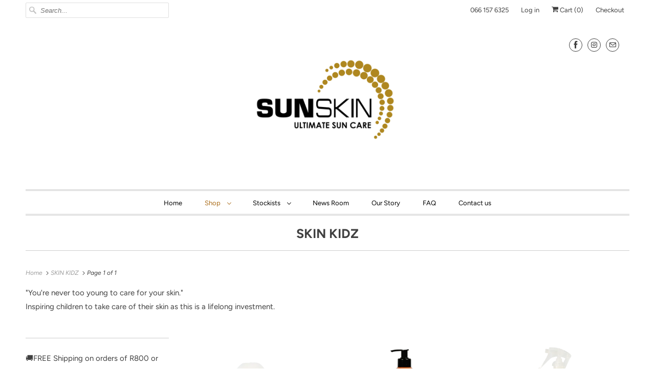

--- FILE ---
content_type: text/html; charset=utf-8
request_url: https://www.sunskin.co.za/collections/skin-kidz
body_size: 33852
content:
<!DOCTYPE html>
<html lang="en">

    
<head>


  
    <meta charset="utf-8">
    <meta http-equiv="cleartype" content="on">
    <meta name="robots" content="index,follow">
<meta name="facebook-domain-verification" content="irlacc31cyt0a4ehsk31gki82bu6s8" />
    
    <title>SKIN KIDZ - SUNSKIN</title>

    
      <meta name="description" content="&quot;You&#39;re never too young to care for your skin.&quot;Inspiring children to take care of their skin as this is a lifelong investment." />
    

    

<meta name="author" content="SUNSKIN">
<meta property="og:url" content="https://www.sunskin.co.za/collections/skin-kidz">
<meta property="og:site_name" content="SUNSKIN">


  <meta property="og:type" content="product.group">
  <meta property="og:title" content="SKIN KIDZ">
  
    
    <meta property="og:image" content="http://www.sunskin.co.za/cdn/shop/files/SS_SK_SPF50_Rollon_F_copy_600x.png?v=1719241363">
    <meta property="og:image:secure_url" content="https://www.sunskin.co.za/cdn/shop/files/SS_SK_SPF50_Rollon_F_copy_600x.png?v=1719241363">
  


  <meta property="og:description" content="&quot;You&#39;re never too young to care for your skin.&quot;Inspiring children to take care of their skin as this is a lifelong investment.">




<meta name="twitter:card" content="summary">



    
    

    <!-- Mobile Specific Metas -->
    <meta name="HandheldFriendly" content="True">
    <meta name="MobileOptimized" content="320">
    <meta name="viewport" content="width=device-width,initial-scale=1">
    <meta name="theme-color" content="#ffffff">

    <!-- Stylesheets for Responsive 7.1.3 -->
    <link href="//www.sunskin.co.za/cdn/shop/t/2/assets/styles.scss.css?v=49944564668333934541762080752" rel="stylesheet" type="text/css" media="all" />

    <!-- Icons -->
    
      <link rel="shortcut icon" type="image/x-icon" href="//www.sunskin.co.za/cdn/shop/files/SepteOct19-01_180x180.png?v=1613571549">
      <link rel="apple-touch-icon" href="//www.sunskin.co.za/cdn/shop/files/SepteOct19-01_180x180.png?v=1613571549"/>
      <link rel="apple-touch-icon" sizes="72x72" href="//www.sunskin.co.za/cdn/shop/files/SepteOct19-01_72x72.png?v=1613571549"/>
      <link rel="apple-touch-icon" sizes="114x114" href="//www.sunskin.co.za/cdn/shop/files/SepteOct19-01_114x114.png?v=1613571549"/>
      <link rel="apple-touch-icon" sizes="180x180" href="//www.sunskin.co.za/cdn/shop/files/SepteOct19-01_180x180.png?v=1613571549"/>
      <link rel="apple-touch-icon" sizes="228x228" href="//www.sunskin.co.za/cdn/shop/files/SepteOct19-01_228x228.png?v=1613571549"/>
    
      <link rel="canonical" href="https://www.sunskin.co.za/collections/skin-kidz" />

    

    <script src="//www.sunskin.co.za/cdn/shop/t/2/assets/app.js?v=82046497453992325901740401887" type="text/javascript"></script>
    <script>window.performance && window.performance.mark && window.performance.mark('shopify.content_for_header.start');</script><meta name="facebook-domain-verification" content="irlacc31cyt0a4ehsk31gki82bu6s8">
<meta name="google-site-verification" content="XRJ9O73LO4abN-xMCUEjHdtgqaGQUabO4liLy3VPhII">
<meta id="shopify-digital-wallet" name="shopify-digital-wallet" content="/26248151092/digital_wallets/dialog">
<link rel="alternate" type="application/atom+xml" title="Feed" href="/collections/skin-kidz.atom" />
<link rel="alternate" type="application/json+oembed" href="https://www.sunskin.co.za/collections/skin-kidz.oembed">
<script async="async" src="/checkouts/internal/preloads.js?locale=en-ZA"></script>
<script id="shopify-features" type="application/json">{"accessToken":"4af1a4fcbdaab926c146c23ab0924c0c","betas":["rich-media-storefront-analytics"],"domain":"www.sunskin.co.za","predictiveSearch":true,"shopId":26248151092,"locale":"en"}</script>
<script>var Shopify = Shopify || {};
Shopify.shop = "sunskincollagen.myshopify.com";
Shopify.locale = "en";
Shopify.currency = {"active":"ZAR","rate":"1.0"};
Shopify.country = "ZA";
Shopify.theme = {"name":"Responsive","id":76668698676,"schema_name":"Responsive","schema_version":"7.1.3","theme_store_id":304,"role":"main"};
Shopify.theme.handle = "null";
Shopify.theme.style = {"id":null,"handle":null};
Shopify.cdnHost = "www.sunskin.co.za/cdn";
Shopify.routes = Shopify.routes || {};
Shopify.routes.root = "/";</script>
<script type="module">!function(o){(o.Shopify=o.Shopify||{}).modules=!0}(window);</script>
<script>!function(o){function n(){var o=[];function n(){o.push(Array.prototype.slice.apply(arguments))}return n.q=o,n}var t=o.Shopify=o.Shopify||{};t.loadFeatures=n(),t.autoloadFeatures=n()}(window);</script>
<script id="shop-js-analytics" type="application/json">{"pageType":"collection"}</script>
<script defer="defer" async type="module" src="//www.sunskin.co.za/cdn/shopifycloud/shop-js/modules/v2/client.init-shop-cart-sync_BT-GjEfc.en.esm.js"></script>
<script defer="defer" async type="module" src="//www.sunskin.co.za/cdn/shopifycloud/shop-js/modules/v2/chunk.common_D58fp_Oc.esm.js"></script>
<script defer="defer" async type="module" src="//www.sunskin.co.za/cdn/shopifycloud/shop-js/modules/v2/chunk.modal_xMitdFEc.esm.js"></script>
<script type="module">
  await import("//www.sunskin.co.za/cdn/shopifycloud/shop-js/modules/v2/client.init-shop-cart-sync_BT-GjEfc.en.esm.js");
await import("//www.sunskin.co.za/cdn/shopifycloud/shop-js/modules/v2/chunk.common_D58fp_Oc.esm.js");
await import("//www.sunskin.co.za/cdn/shopifycloud/shop-js/modules/v2/chunk.modal_xMitdFEc.esm.js");

  window.Shopify.SignInWithShop?.initShopCartSync?.({"fedCMEnabled":true,"windoidEnabled":true});

</script>
<script>(function() {
  var isLoaded = false;
  function asyncLoad() {
    if (isLoaded) return;
    isLoaded = true;
    var urls = ["https:\/\/chimpstatic.com\/mcjs-connected\/js\/users\/bc06ed6dab3494d5e951b1741\/3e6844bde9f62aba18b73caf1.js?shop=sunskincollagen.myshopify.com","https:\/\/cdn.shopify.com\/s\/files\/1\/0262\/4815\/1092\/t\/2\/assets\/rev_26248151092.js?v=1727330190\u0026shop=sunskincollagen.myshopify.com"];
    for (var i = 0; i < urls.length; i++) {
      var s = document.createElement('script');
      s.type = 'text/javascript';
      s.async = true;
      s.src = urls[i];
      var x = document.getElementsByTagName('script')[0];
      x.parentNode.insertBefore(s, x);
    }
  };
  if(window.attachEvent) {
    window.attachEvent('onload', asyncLoad);
  } else {
    window.addEventListener('load', asyncLoad, false);
  }
})();</script>
<script id="__st">var __st={"a":26248151092,"offset":7200,"reqid":"7d16adc1-70e2-4075-8bee-cb8a114a794f-1769072838","pageurl":"www.sunskin.co.za\/collections\/skin-kidz","u":"1e91e5c5a10f","p":"collection","rtyp":"collection","rid":140645761076};</script>
<script>window.ShopifyPaypalV4VisibilityTracking = true;</script>
<script id="captcha-bootstrap">!function(){'use strict';const t='contact',e='account',n='new_comment',o=[[t,t],['blogs',n],['comments',n],[t,'customer']],c=[[e,'customer_login'],[e,'guest_login'],[e,'recover_customer_password'],[e,'create_customer']],r=t=>t.map((([t,e])=>`form[action*='/${t}']:not([data-nocaptcha='true']) input[name='form_type'][value='${e}']`)).join(','),a=t=>()=>t?[...document.querySelectorAll(t)].map((t=>t.form)):[];function s(){const t=[...o],e=r(t);return a(e)}const i='password',u='form_key',d=['recaptcha-v3-token','g-recaptcha-response','h-captcha-response',i],f=()=>{try{return window.sessionStorage}catch{return}},m='__shopify_v',_=t=>t.elements[u];function p(t,e,n=!1){try{const o=window.sessionStorage,c=JSON.parse(o.getItem(e)),{data:r}=function(t){const{data:e,action:n}=t;return t[m]||n?{data:e,action:n}:{data:t,action:n}}(c);for(const[e,n]of Object.entries(r))t.elements[e]&&(t.elements[e].value=n);n&&o.removeItem(e)}catch(o){console.error('form repopulation failed',{error:o})}}const l='form_type',E='cptcha';function T(t){t.dataset[E]=!0}const w=window,h=w.document,L='Shopify',v='ce_forms',y='captcha';let A=!1;((t,e)=>{const n=(g='f06e6c50-85a8-45c8-87d0-21a2b65856fe',I='https://cdn.shopify.com/shopifycloud/storefront-forms-hcaptcha/ce_storefront_forms_captcha_hcaptcha.v1.5.2.iife.js',D={infoText:'Protected by hCaptcha',privacyText:'Privacy',termsText:'Terms'},(t,e,n)=>{const o=w[L][v],c=o.bindForm;if(c)return c(t,g,e,D).then(n);var r;o.q.push([[t,g,e,D],n]),r=I,A||(h.body.append(Object.assign(h.createElement('script'),{id:'captcha-provider',async:!0,src:r})),A=!0)});var g,I,D;w[L]=w[L]||{},w[L][v]=w[L][v]||{},w[L][v].q=[],w[L][y]=w[L][y]||{},w[L][y].protect=function(t,e){n(t,void 0,e),T(t)},Object.freeze(w[L][y]),function(t,e,n,w,h,L){const[v,y,A,g]=function(t,e,n){const i=e?o:[],u=t?c:[],d=[...i,...u],f=r(d),m=r(i),_=r(d.filter((([t,e])=>n.includes(e))));return[a(f),a(m),a(_),s()]}(w,h,L),I=t=>{const e=t.target;return e instanceof HTMLFormElement?e:e&&e.form},D=t=>v().includes(t);t.addEventListener('submit',(t=>{const e=I(t);if(!e)return;const n=D(e)&&!e.dataset.hcaptchaBound&&!e.dataset.recaptchaBound,o=_(e),c=g().includes(e)&&(!o||!o.value);(n||c)&&t.preventDefault(),c&&!n&&(function(t){try{if(!f())return;!function(t){const e=f();if(!e)return;const n=_(t);if(!n)return;const o=n.value;o&&e.removeItem(o)}(t);const e=Array.from(Array(32),(()=>Math.random().toString(36)[2])).join('');!function(t,e){_(t)||t.append(Object.assign(document.createElement('input'),{type:'hidden',name:u})),t.elements[u].value=e}(t,e),function(t,e){const n=f();if(!n)return;const o=[...t.querySelectorAll(`input[type='${i}']`)].map((({name:t})=>t)),c=[...d,...o],r={};for(const[a,s]of new FormData(t).entries())c.includes(a)||(r[a]=s);n.setItem(e,JSON.stringify({[m]:1,action:t.action,data:r}))}(t,e)}catch(e){console.error('failed to persist form',e)}}(e),e.submit())}));const S=(t,e)=>{t&&!t.dataset[E]&&(n(t,e.some((e=>e===t))),T(t))};for(const o of['focusin','change'])t.addEventListener(o,(t=>{const e=I(t);D(e)&&S(e,y())}));const B=e.get('form_key'),M=e.get(l),P=B&&M;t.addEventListener('DOMContentLoaded',(()=>{const t=y();if(P)for(const e of t)e.elements[l].value===M&&p(e,B);[...new Set([...A(),...v().filter((t=>'true'===t.dataset.shopifyCaptcha))])].forEach((e=>S(e,t)))}))}(h,new URLSearchParams(w.location.search),n,t,e,['guest_login'])})(!0,!0)}();</script>
<script integrity="sha256-4kQ18oKyAcykRKYeNunJcIwy7WH5gtpwJnB7kiuLZ1E=" data-source-attribution="shopify.loadfeatures" defer="defer" src="//www.sunskin.co.za/cdn/shopifycloud/storefront/assets/storefront/load_feature-a0a9edcb.js" crossorigin="anonymous"></script>
<script data-source-attribution="shopify.dynamic_checkout.dynamic.init">var Shopify=Shopify||{};Shopify.PaymentButton=Shopify.PaymentButton||{isStorefrontPortableWallets:!0,init:function(){window.Shopify.PaymentButton.init=function(){};var t=document.createElement("script");t.src="https://www.sunskin.co.za/cdn/shopifycloud/portable-wallets/latest/portable-wallets.en.js",t.type="module",document.head.appendChild(t)}};
</script>
<script data-source-attribution="shopify.dynamic_checkout.buyer_consent">
  function portableWalletsHideBuyerConsent(e){var t=document.getElementById("shopify-buyer-consent"),n=document.getElementById("shopify-subscription-policy-button");t&&n&&(t.classList.add("hidden"),t.setAttribute("aria-hidden","true"),n.removeEventListener("click",e))}function portableWalletsShowBuyerConsent(e){var t=document.getElementById("shopify-buyer-consent"),n=document.getElementById("shopify-subscription-policy-button");t&&n&&(t.classList.remove("hidden"),t.removeAttribute("aria-hidden"),n.addEventListener("click",e))}window.Shopify?.PaymentButton&&(window.Shopify.PaymentButton.hideBuyerConsent=portableWalletsHideBuyerConsent,window.Shopify.PaymentButton.showBuyerConsent=portableWalletsShowBuyerConsent);
</script>
<script>
  function portableWalletsCleanup(e){e&&e.src&&console.error("Failed to load portable wallets script "+e.src);var t=document.querySelectorAll("shopify-accelerated-checkout .shopify-payment-button__skeleton, shopify-accelerated-checkout-cart .wallet-cart-button__skeleton"),e=document.getElementById("shopify-buyer-consent");for(let e=0;e<t.length;e++)t[e].remove();e&&e.remove()}function portableWalletsNotLoadedAsModule(e){e instanceof ErrorEvent&&"string"==typeof e.message&&e.message.includes("import.meta")&&"string"==typeof e.filename&&e.filename.includes("portable-wallets")&&(window.removeEventListener("error",portableWalletsNotLoadedAsModule),window.Shopify.PaymentButton.failedToLoad=e,"loading"===document.readyState?document.addEventListener("DOMContentLoaded",window.Shopify.PaymentButton.init):window.Shopify.PaymentButton.init())}window.addEventListener("error",portableWalletsNotLoadedAsModule);
</script>

<script type="module" src="https://www.sunskin.co.za/cdn/shopifycloud/portable-wallets/latest/portable-wallets.en.js" onError="portableWalletsCleanup(this)" crossorigin="anonymous"></script>
<script nomodule>
  document.addEventListener("DOMContentLoaded", portableWalletsCleanup);
</script>

<link id="shopify-accelerated-checkout-styles" rel="stylesheet" media="screen" href="https://www.sunskin.co.za/cdn/shopifycloud/portable-wallets/latest/accelerated-checkout-backwards-compat.css" crossorigin="anonymous">
<style id="shopify-accelerated-checkout-cart">
        #shopify-buyer-consent {
  margin-top: 1em;
  display: inline-block;
  width: 100%;
}

#shopify-buyer-consent.hidden {
  display: none;
}

#shopify-subscription-policy-button {
  background: none;
  border: none;
  padding: 0;
  text-decoration: underline;
  font-size: inherit;
  cursor: pointer;
}

#shopify-subscription-policy-button::before {
  box-shadow: none;
}

      </style>

<script>window.performance && window.performance.mark && window.performance.mark('shopify.content_for_header.end');</script>

    <noscript>
      <style>
        .slides > li:first-child {display: block;}
        .image__fallback {
          width: 100vw;
          display: block !important;
          max-width: 100vw !important;
          margin-bottom: 0;
        }
        .no-js-only {
          display: inherit !important;
        }
        .icon-cart.cart-button {
          display: none;
        }
        .lazyload {
          opacity: 1;
          -webkit-filter: blur(0);
          filter: blur(0);
        }
        .animate_right,
        .animate_left,
        .animate_up,
        .animate_down {
          opacity: 1;
        }
        .flexslider .slides>li {
          display: block;
        }
        .product_section .product_form {
          opacity: 1;
        }
        .multi_select,
        form .select {
          display: block !important;
        }
        .swatch_options {
          display: none;
        }
      </style>
    </noscript>

  <script type="text/javascript">
  //BOOSTER APPS COMMON JS CODE
  window.BoosterApps = window.BoosterApps || {};
  window.BoosterApps.common = window.BoosterApps.common || {};
  window.BoosterApps.common.shop = {
    permanent_domain: 'sunskincollagen.myshopify.com',
    currency: "ZAR",
    money_format: "R{{amount}}",
    id: 26248151092
  };
  

  window.BoosterApps.common.template = 'collection';
  window.BoosterApps.common.cart = {};
  window.BoosterApps.common.vapid_public_key = "BJuXCmrtTK335SuczdNVYrGVtP_WXn4jImChm49st7K7z7e8gxSZUKk4DhUpk8j2Xpiw5G4-ylNbMKLlKkUEU98=";
  window.BoosterApps.global_config = {"asset_urls":{"loy":{"init_js":"https:\/\/cdn.shopify.com\/s\/files\/1\/0194\/1736\/6592\/t\/1\/assets\/ba_loy_init.js?v=1671052670","widget_js":"https:\/\/cdn.shopify.com\/s\/files\/1\/0194\/1736\/6592\/t\/1\/assets\/ba_loy_widget.js?v=1671052673","widget_css":"https:\/\/cdn.shopify.com\/s\/files\/1\/0194\/1736\/6592\/t\/1\/assets\/ba_loy_widget.css?v=1669585385","page_init_js":"https:\/\/cdn.shopify.com\/s\/files\/1\/0194\/1736\/6592\/t\/1\/assets\/ba_loy_page_init.js?v=1671052675","page_widget_js":"https:\/\/cdn.shopify.com\/s\/files\/1\/0194\/1736\/6592\/t\/1\/assets\/ba_loy_page_widget.js?v=1671052677","page_widget_css":"https:\/\/cdn.shopify.com\/s\/files\/1\/0194\/1736\/6592\/t\/1\/assets\/ba_loy_page.css?v=1669570294","page_preview_js":"\/assets\/msg\/loy_page_preview.js"},"rev":{"init_js":"https:\/\/cdn.shopify.com\/s\/files\/1\/0194\/1736\/6592\/t\/1\/assets\/ba_rev_init.js?v=1661914377","widget_js":"https:\/\/cdn.shopify.com\/s\/files\/1\/0194\/1736\/6592\/t\/1\/assets\/ba_rev_widget.js?v=1661914380","modal_js":"https:\/\/cdn.shopify.com\/s\/files\/1\/0194\/1736\/6592\/t\/1\/assets\/ba_rev_modal.js?v=1661914383","widget_css":"https:\/\/cdn.shopify.com\/s\/files\/1\/0194\/1736\/6592\/t\/1\/assets\/ba_rev_widget.css?v=1658336090","modal_css":"https:\/\/cdn.shopify.com\/s\/files\/1\/0194\/1736\/6592\/t\/1\/assets\/ba_rev_modal.css?v=1658336088"},"pu":{"init_js":"https:\/\/cdn.shopify.com\/s\/files\/1\/0194\/1736\/6592\/t\/1\/assets\/ba_pu_init.js?v=1635877170"},"widgets":{"init_js":"https:\/\/cdn.shopify.com\/s\/files\/1\/0194\/1736\/6592\/t\/1\/assets\/ba_widget_init.js?v=1669666511","modal_js":"https:\/\/cdn.shopify.com\/s\/files\/1\/0194\/1736\/6592\/t\/1\/assets\/ba_widget_modal.js?v=1669666513","modal_css":"https:\/\/cdn.shopify.com\/s\/files\/1\/0194\/1736\/6592\/t\/1\/assets\/ba_widget_modal.css?v=1654723622"},"forms":{"init_js":"https:\/\/cdn.shopify.com\/s\/files\/1\/0194\/1736\/6592\/t\/1\/assets\/ba_forms_init.js?v=1671052679","widget_js":"https:\/\/cdn.shopify.com\/s\/files\/1\/0194\/1736\/6592\/t\/1\/assets\/ba_forms_widget.js?v=1671052681","forms_css":"https:\/\/cdn.shopify.com\/s\/files\/1\/0194\/1736\/6592\/t\/1\/assets\/ba_forms.css?v=1654711758"},"global":{"helper_js":"https:\/\/cdn.shopify.com\/s\/files\/1\/0194\/1736\/6592\/t\/1\/assets\/ba_tracking.js?v=1637601969"}},"proxy_paths":{"pop":"\/apps\/ba-pop","app_metrics":"\/apps\/ba-pop\/app_metrics","push_subscription":"\/apps\/ba-pop\/push"},"aat":["pop"],"pv":false,"sts":false,"bam":false,"base_money_format":"R{{amount}}"};

  




    window.BoosterApps.widgets_config = {"id":54998,"active":false,"frequency_limit_amount":2,"frequency_limit_time_unit":"days","background_image":{"position":"left","widget_background_preview_url":"https:\/\/activestorage-public.s3.us-west-2.amazonaws.com\/ktw4e1kw3p0exvbpjn85soik7nwc"},"initial_state":{"body":"","title":"Sign up for our Newsletter","cta_text":"Submit","show_email":"true","action_text":"","footer_text":"You are signing up to receive communication via email and can unsubscribe at any time.","dismiss_text":"No thanks","email_placeholder":"Email Address","phone_placeholder":"Phone Number"},"success_state":{"body":"","title":"Thanks for signing up!","cta_text":"Continue shopping","cta_action":"dismiss","redirect_url":"","open_url_new_tab":"false"},"closed_state":{"action":"close_widget","font_size":"20","action_text":"GET 10% OFF","display_offset":"300","display_position":"left"},"error_state":{"submit_error":"Sorry, please try again later","invalid_email":"Please enter valid email address!","error_subscribing":"Error subscribing, try again later","already_registered":"You have already registered","invalid_phone_number":"Please enter valid phone number!"},"trigger":{"action":"on_timer","delay_in_seconds":"0"},"colors":{"link_color":"#4FC3F7","sticky_bar_bg":"#C62828","cta_font_color":"#fff","body_font_color":"#000","sticky_bar_text":"#fff","background_color":"#fff","error_text_color":"#ff2626","title_font_color":"#000","footer_font_color":"#bbb","dismiss_font_color":"#bbb","cta_background_color":"#000","sticky_coupon_bar_bg":"#286ef8","error_text_background":"","sticky_coupon_bar_text":"#fff"},"sticky_coupon_bar":{"enabled":"false","message":"Don't forget to use your code"},"display_style":{"font":"Arial","size":"regular","align":"center"},"dismissable":true,"has_background":true,"opt_in_channels":["email"],"rules":[],"widget_css":".powered_by_rivo{\n  display: block;\n}\n.ba_widget_main_design {\n  background: #fff;\n}\n.ba_widget_content{text-align: center}\n.ba_widget_parent{\n  font-family: Arial;\n}\n.ba_widget_parent.background{\n}\n.ba_widget_left_content{\n  background-image: url(\"https:\/\/activestorage-public.s3.us-west-2.amazonaws.com\/ktw4e1kw3p0exvbpjn85soik7nwc\");\n}\n.ba_widget_right_content{\n}\n#ba_widget_cta_button:disabled{\n  background: #000cc;\n}\n#ba_widget_cta_button{\n  background: #000;\n  color: #fff;\n}\n#ba_widget_cta_button:after {\n  background: #000e0;\n}\n.ba_initial_state_title, .ba_success_state_title{\n  color: #000;\n}\n.ba_initial_state_body, .ba_success_state_body{\n  color: #000;\n}\n.ba_initial_state_dismiss_text{\n  color: #bbb;\n}\n.ba_initial_state_footer_text, .ba_initial_state_sms_agreement{\n  color: #bbb;\n}\n.ba_widget_error{\n  color: #ff2626;\n  background: ;\n}\n.ba_link_color{\n  color: #4FC3F7;\n}\n","custom_css":null,"logo":"https:\/\/activestorage-public.s3.us-west-2.amazonaws.com\/yuvzwyd77x3w0zpe8ql7ppeej4p3"};

</script>


<script type="text/javascript">
  

  //Global snippet for Booster Apps
  //this is updated automatically - do not edit manually.

  function loadScript(src, defer, done) {
    var js = document.createElement('script');
    js.src = src;
    js.defer = defer;
    js.onload = function(){done();};
    js.onerror = function(){
      done(new Error('Failed to load script ' + src));
    };
    document.head.appendChild(js);
  }

  function browserSupportsAllFeatures() {
    return window.Promise && window.fetch && window.Symbol;
  }

  if (browserSupportsAllFeatures()) {
    main();
  } else {
    loadScript('https://polyfill-fastly.net/v3/polyfill.min.js?features=Promise,fetch', true, main);
  }

  function loadAppScripts(){



      loadScript(window.BoosterApps.global_config.asset_urls.widgets.init_js, true, function(){});
  }

  function main(err) {
    //isolate the scope
    loadScript(window.BoosterApps.global_config.asset_urls.global.helper_js, false, loadAppScripts);
  }
</script>

<link href="//www.sunskin.co.za/cdn/shop/t/2/assets/snakeco-promotionpopup.css?v=124104560048990192061671102556" rel="stylesheet" type="text/css" media="all" />






<!-- TikTok Pixel Base Code -->
<script>
!function (w, d, t) {
  w.TiktokAnalyticsObject = t;
  var ttq = w[t] = w[t] || [];
  ttq.methods = ["page", "track", "identify", "instances", "debug", "on", "off", "once", "ready", "alias", "group", "enableCookie", "disableCookie"];
  ttq.setAndDefer = function (t, e) {
    t[e] = function () {
      t.push([e].concat(Array.prototype.slice.call(arguments, 0)))
    }
  };
  for (var i = 0; i < ttq.methods.length; i++) {
    ttq.setAndDefer(ttq, ttq.methods[i]);
  }
  ttq.instance = function (t) {
    var e = ttq._i[t] || [];
    for (var n = 0; n < ttq.methods.length; n++) {
      ttq.setAndDefer(e, ttq.methods[n]);
    }
    return e;
  };
  ttq.load = function (e, n) {
    var i = "https://analytics.tiktok.com/i18n/pixel/events.js";
    ttq._i = ttq._i || {};
    ttq._i[e] = [];
    ttq._i[e]._u = i;
    ttq._t = ttq._t || {};
    ttq._t[e] = +new Date;
    ttq._o = ttq._o || {};
    ttq._o[e] = n || {};
    var o = document.createElement("script");
    o.type = "text/javascript";
    o.async = !0;
    o.src = i + "?sdkid=" + e + "&lib=" + t;
    var a = document.getElementsByTagName("script")[0];
    a.parentNode.insertBefore(o, a);
  };

  ttq.load('D1EGE7RC77UCT61VH480'); // Your actual pixel ID
  ttq.page();
}(window, document, 'ttq');
</script>
<!-- End TikTok Pixel Base Code -->







<!-- BEGIN app block: shopify://apps/pagefly-page-builder/blocks/app-embed/83e179f7-59a0-4589-8c66-c0dddf959200 -->

<!-- BEGIN app snippet: pagefly-cro-ab-testing-main -->







<script>
  ;(function () {
    const url = new URL(window.location)
    const viewParam = url.searchParams.get('view')
    if (viewParam && viewParam.includes('variant-pf-')) {
      url.searchParams.set('pf_v', viewParam)
      url.searchParams.delete('view')
      window.history.replaceState({}, '', url)
    }
  })()
</script>



<script type='module'>
  
  window.PAGEFLY_CRO = window.PAGEFLY_CRO || {}

  window.PAGEFLY_CRO['data_debug'] = {
    original_template_suffix: "banner",
    allow_ab_test: false,
    ab_test_start_time: 0,
    ab_test_end_time: 0,
    today_date_time: 1769072839000,
  }
  window.PAGEFLY_CRO['GA4'] = { enabled: false}
</script>

<!-- END app snippet -->








  <script src='https://cdn.shopify.com/extensions/019bb4f9-aed6-78a3-be91-e9d44663e6bf/pagefly-page-builder-215/assets/pagefly-helper.js' defer='defer'></script>

  <script src='https://cdn.shopify.com/extensions/019bb4f9-aed6-78a3-be91-e9d44663e6bf/pagefly-page-builder-215/assets/pagefly-general-helper.js' defer='defer'></script>

  <script src='https://cdn.shopify.com/extensions/019bb4f9-aed6-78a3-be91-e9d44663e6bf/pagefly-page-builder-215/assets/pagefly-snap-slider.js' defer='defer'></script>

  <script src='https://cdn.shopify.com/extensions/019bb4f9-aed6-78a3-be91-e9d44663e6bf/pagefly-page-builder-215/assets/pagefly-slideshow-v3.js' defer='defer'></script>

  <script src='https://cdn.shopify.com/extensions/019bb4f9-aed6-78a3-be91-e9d44663e6bf/pagefly-page-builder-215/assets/pagefly-slideshow-v4.js' defer='defer'></script>

  <script src='https://cdn.shopify.com/extensions/019bb4f9-aed6-78a3-be91-e9d44663e6bf/pagefly-page-builder-215/assets/pagefly-glider.js' defer='defer'></script>

  <script src='https://cdn.shopify.com/extensions/019bb4f9-aed6-78a3-be91-e9d44663e6bf/pagefly-page-builder-215/assets/pagefly-slideshow-v1-v2.js' defer='defer'></script>

  <script src='https://cdn.shopify.com/extensions/019bb4f9-aed6-78a3-be91-e9d44663e6bf/pagefly-page-builder-215/assets/pagefly-product-media.js' defer='defer'></script>

  <script src='https://cdn.shopify.com/extensions/019bb4f9-aed6-78a3-be91-e9d44663e6bf/pagefly-page-builder-215/assets/pagefly-product.js' defer='defer'></script>


<script id='pagefly-helper-data' type='application/json'>
  {
    "page_optimization": {
      "assets_prefetching": false
    },
    "elements_asset_mapper": {
      "Accordion": "https://cdn.shopify.com/extensions/019bb4f9-aed6-78a3-be91-e9d44663e6bf/pagefly-page-builder-215/assets/pagefly-accordion.js",
      "Accordion3": "https://cdn.shopify.com/extensions/019bb4f9-aed6-78a3-be91-e9d44663e6bf/pagefly-page-builder-215/assets/pagefly-accordion3.js",
      "CountDown": "https://cdn.shopify.com/extensions/019bb4f9-aed6-78a3-be91-e9d44663e6bf/pagefly-page-builder-215/assets/pagefly-countdown.js",
      "GMap1": "https://cdn.shopify.com/extensions/019bb4f9-aed6-78a3-be91-e9d44663e6bf/pagefly-page-builder-215/assets/pagefly-gmap.js",
      "GMap2": "https://cdn.shopify.com/extensions/019bb4f9-aed6-78a3-be91-e9d44663e6bf/pagefly-page-builder-215/assets/pagefly-gmap.js",
      "GMapBasicV2": "https://cdn.shopify.com/extensions/019bb4f9-aed6-78a3-be91-e9d44663e6bf/pagefly-page-builder-215/assets/pagefly-gmap.js",
      "GMapAdvancedV2": "https://cdn.shopify.com/extensions/019bb4f9-aed6-78a3-be91-e9d44663e6bf/pagefly-page-builder-215/assets/pagefly-gmap.js",
      "HTML.Video": "https://cdn.shopify.com/extensions/019bb4f9-aed6-78a3-be91-e9d44663e6bf/pagefly-page-builder-215/assets/pagefly-htmlvideo.js",
      "HTML.Video2": "https://cdn.shopify.com/extensions/019bb4f9-aed6-78a3-be91-e9d44663e6bf/pagefly-page-builder-215/assets/pagefly-htmlvideo2.js",
      "HTML.Video3": "https://cdn.shopify.com/extensions/019bb4f9-aed6-78a3-be91-e9d44663e6bf/pagefly-page-builder-215/assets/pagefly-htmlvideo2.js",
      "BackgroundVideo": "https://cdn.shopify.com/extensions/019bb4f9-aed6-78a3-be91-e9d44663e6bf/pagefly-page-builder-215/assets/pagefly-htmlvideo2.js",
      "Instagram": "https://cdn.shopify.com/extensions/019bb4f9-aed6-78a3-be91-e9d44663e6bf/pagefly-page-builder-215/assets/pagefly-instagram.js",
      "Instagram2": "https://cdn.shopify.com/extensions/019bb4f9-aed6-78a3-be91-e9d44663e6bf/pagefly-page-builder-215/assets/pagefly-instagram.js",
      "Insta3": "https://cdn.shopify.com/extensions/019bb4f9-aed6-78a3-be91-e9d44663e6bf/pagefly-page-builder-215/assets/pagefly-instagram3.js",
      "Tabs": "https://cdn.shopify.com/extensions/019bb4f9-aed6-78a3-be91-e9d44663e6bf/pagefly-page-builder-215/assets/pagefly-tab.js",
      "Tabs3": "https://cdn.shopify.com/extensions/019bb4f9-aed6-78a3-be91-e9d44663e6bf/pagefly-page-builder-215/assets/pagefly-tab3.js",
      "ProductBox": "https://cdn.shopify.com/extensions/019bb4f9-aed6-78a3-be91-e9d44663e6bf/pagefly-page-builder-215/assets/pagefly-cart.js",
      "FBPageBox2": "https://cdn.shopify.com/extensions/019bb4f9-aed6-78a3-be91-e9d44663e6bf/pagefly-page-builder-215/assets/pagefly-facebook.js",
      "FBLikeButton2": "https://cdn.shopify.com/extensions/019bb4f9-aed6-78a3-be91-e9d44663e6bf/pagefly-page-builder-215/assets/pagefly-facebook.js",
      "TwitterFeed2": "https://cdn.shopify.com/extensions/019bb4f9-aed6-78a3-be91-e9d44663e6bf/pagefly-page-builder-215/assets/pagefly-twitter.js",
      "Paragraph4": "https://cdn.shopify.com/extensions/019bb4f9-aed6-78a3-be91-e9d44663e6bf/pagefly-page-builder-215/assets/pagefly-paragraph4.js",

      "AliReviews": "https://cdn.shopify.com/extensions/019bb4f9-aed6-78a3-be91-e9d44663e6bf/pagefly-page-builder-215/assets/pagefly-3rd-elements.js",
      "BackInStock": "https://cdn.shopify.com/extensions/019bb4f9-aed6-78a3-be91-e9d44663e6bf/pagefly-page-builder-215/assets/pagefly-3rd-elements.js",
      "GloboBackInStock": "https://cdn.shopify.com/extensions/019bb4f9-aed6-78a3-be91-e9d44663e6bf/pagefly-page-builder-215/assets/pagefly-3rd-elements.js",
      "GrowaveWishlist": "https://cdn.shopify.com/extensions/019bb4f9-aed6-78a3-be91-e9d44663e6bf/pagefly-page-builder-215/assets/pagefly-3rd-elements.js",
      "InfiniteOptionsShopPad": "https://cdn.shopify.com/extensions/019bb4f9-aed6-78a3-be91-e9d44663e6bf/pagefly-page-builder-215/assets/pagefly-3rd-elements.js",
      "InkybayProductPersonalizer": "https://cdn.shopify.com/extensions/019bb4f9-aed6-78a3-be91-e9d44663e6bf/pagefly-page-builder-215/assets/pagefly-3rd-elements.js",
      "LimeSpot": "https://cdn.shopify.com/extensions/019bb4f9-aed6-78a3-be91-e9d44663e6bf/pagefly-page-builder-215/assets/pagefly-3rd-elements.js",
      "Loox": "https://cdn.shopify.com/extensions/019bb4f9-aed6-78a3-be91-e9d44663e6bf/pagefly-page-builder-215/assets/pagefly-3rd-elements.js",
      "Opinew": "https://cdn.shopify.com/extensions/019bb4f9-aed6-78a3-be91-e9d44663e6bf/pagefly-page-builder-215/assets/pagefly-3rd-elements.js",
      "Powr": "https://cdn.shopify.com/extensions/019bb4f9-aed6-78a3-be91-e9d44663e6bf/pagefly-page-builder-215/assets/pagefly-3rd-elements.js",
      "ProductReviews": "https://cdn.shopify.com/extensions/019bb4f9-aed6-78a3-be91-e9d44663e6bf/pagefly-page-builder-215/assets/pagefly-3rd-elements.js",
      "PushOwl": "https://cdn.shopify.com/extensions/019bb4f9-aed6-78a3-be91-e9d44663e6bf/pagefly-page-builder-215/assets/pagefly-3rd-elements.js",
      "ReCharge": "https://cdn.shopify.com/extensions/019bb4f9-aed6-78a3-be91-e9d44663e6bf/pagefly-page-builder-215/assets/pagefly-3rd-elements.js",
      "Rivyo": "https://cdn.shopify.com/extensions/019bb4f9-aed6-78a3-be91-e9d44663e6bf/pagefly-page-builder-215/assets/pagefly-3rd-elements.js",
      "TrackingMore": "https://cdn.shopify.com/extensions/019bb4f9-aed6-78a3-be91-e9d44663e6bf/pagefly-page-builder-215/assets/pagefly-3rd-elements.js",
      "Vitals": "https://cdn.shopify.com/extensions/019bb4f9-aed6-78a3-be91-e9d44663e6bf/pagefly-page-builder-215/assets/pagefly-3rd-elements.js",
      "Wiser": "https://cdn.shopify.com/extensions/019bb4f9-aed6-78a3-be91-e9d44663e6bf/pagefly-page-builder-215/assets/pagefly-3rd-elements.js"
    },
    "custom_elements_mapper": {
      "pf-click-action-element": "https://cdn.shopify.com/extensions/019bb4f9-aed6-78a3-be91-e9d44663e6bf/pagefly-page-builder-215/assets/pagefly-click-action-element.js",
      "pf-dialog-element": "https://cdn.shopify.com/extensions/019bb4f9-aed6-78a3-be91-e9d44663e6bf/pagefly-page-builder-215/assets/pagefly-dialog-element.js"
    }
  }
</script>


<!-- END app block --><!-- BEGIN app block: shopify://apps/tinycookie/blocks/cookie-embed/b65baef5-7248-4353-8fd9-b676240311dc --><script id="tiny-cookie-data" type="application/json">{"translations":{"language":"default","boxTitle":"We respect your privacy!","boxDescription":"By clicking “Accept all”, you agree that our website can store cookies on your device and disclose information in accordance with our Cookie Policy.","acceptButtonText":"Accept all","acceptRequiredButtonText":"Accept required only","preferencesButtonText":"Manage preferences","privacyPolicy":"Privacy policy","termsConditions":"Terms & Conditions","preferencesTitle":"Cookie consent preferences","preferencesDisclaimerTitle":"Cookie Usage","preferencesDisclaimerDescription":"Our website uses cookies to enhance your browsing experience. These cookies don't directly identify you but personalize your visit. You can manage your preferences, although blocking some cookies may impact the site's services.","necessaryCookiesTitle":"Strictly required cookies","necessaryCookiesDescription":"These cookies are crucial for site function and cannot be blocked. Blocking them might affect how our site works.","functionalityCookiesTitle":"Functionality cookies","functionalityCookiesDescription":"These cookies add extra features and personalization to our site. They're set by us or third-party providers. Not allowing these may affect certain services' functionality.","analyticsCookiesTitle":"Analytics cookies","analyticsCookiesDescription":"These cookies track visitor traffic and sources, gathering data to understand popular products and actions.","marketingCookiesTitle":"Marketing cookies","marketingCookiesDescription":"Marketing and advertising partners set these cookies to create your interest profile for showing relevant ads later. Disabling them means no targeted ads based on your interests.","preferencesAcceptButtonText":"Accept all","preferencesAcceptRequiredButtonText":"Accept required only","savePreferencesText":"Save preferences","privacyPolicyUrl":"https://www.sunskin.co.za/policies/privacy-policy","termsAndConditionsUrl":"https://www.sunskin.co.za/policies/terms-of-service","badgeTitle":"Cookie settings"},"preferencesSettings":{"backgroundColor":"#ffffff","titleColor":"#000000","titleSize":18,"titleWeight":500,"titlePaddingTop":15,"titlePaddingRight":15,"titlePaddingBottom":15,"titlePaddingLeft":15,"preferencesContentPaddingTop":15,"preferencesContentPaddingRight":15,"preferencesContentPaddingBottom":25,"preferencesContentPaddingLeft":15,"infoTitleColor":"#000000","infoTitleSize":16,"infoTitleWeight":500,"infoDescriptionColor":"#000000","infoDescriptionSize":14,"infoDescriptionWeight":300,"infoPaddingTop":0,"infoPaddingRight":0,"infoPaddingBottom":15,"infoPaddingLeft":0,"categoryTitleColor":"#000000","categoryTitleSize":16,"categoryTitleWeight":500,"categoryTitlePaddingTop":10,"categoryTitlePaddingRight":15,"categoryTitlePaddingBottom":10,"categoryTitlePaddingLeft":15,"categoryContentColor":"#000000","categoryContentSize":14,"categoryContentWeight":300,"categoryContentPaddingTop":10,"categoryContentPaddingRight":15,"categoryContentPaddingBottom":10,"categoryContentPaddingLeft":15,"categoryBoxBorderColor":"#eeeeee","categoryBoxRadius":5,"buttonSize":14,"buttonWeight":500,"buttonPaddingTop":12,"buttonPaddingRight":16,"buttonPaddingBottom":12,"buttonPaddingLeft":16,"buttonBorderRadius":5,"buttonSpacing":10,"acceptButtonBackground":"#30363c","acceptButtonColor":"#ffffff","rejectButtonBackground":"#eaeff2","rejectButtonColor":"#000000","saveButtonBackground":"#eaeff2","saveButtonColor":"#000000"},"boxSettings":{"fontFamily":"inter","backgroundColor":"#ffffff","showBackdrop":0,"backdropOpacity":30,"titleColor":"#000000","titleSize":16,"titleWeight":500,"descriptionColor":"#000000","descriptionSize":14,"descriptionWeight":400,"contentPaddingTop":0,"contentPaddingRight":0,"contentPaddingBottom":20,"contentPaddingLeft":0,"buttonSize":14,"buttonWeight":500,"buttonPaddingTop":0,"buttonPaddingRight":0,"buttonPaddingBottom":0,"buttonPaddingLeft":0,"buttonBorderRadius":5,"buttonSpacing":10,"acceptButtonBackground":"#30363c","acceptButtonColor":"#ffffff","rejectButtonBackground":"#eaeff2","rejectButtonColor":"#000000","preferencesButtonBackground":"#eaeff2","preferencesButtonColor":"#000000","closeButtonColor":"#2d4156","legalBackground":"#eaeff2","legalColor":"#000000","legalSize":14,"legalWeight":400,"legalPaddingTop":10,"legalPaddingRight":15,"legalPaddingBottom":10,"legalPaddingLeft":15},"cookieCategories":{"functionality":"_gid,__cfduid","analytics":"_s,_shopify_d,_shopify_fs,_shopify_s,_shopify_sa_t,_shopify_sa_p,_shopify_y,_y,_shopify_evids,_ga,_gat,__atuvc,__atuvs,__utma,customer_auth_provider,customer_auth_session_created_at,_orig_referrer,_landing_page","marketing":"_gads,IDE,GPS,PREF,BizoID,_fbp,_fbc,__adroll,__adroll_v4,__adroll_fpc,__ar_v4,kla_id","required":"_ab,_secure_session_id,cart,cart_sig,cart_ts,cart_ver,cart_currency,checkout_token,Secure_customer_sig,storefront_digest,_shopify_m,_shopify_tm,_shopify_tw,_tracking_consent,tracked_start_checkout,identity_state,identity_customer_account_number,_customer_account_shop_sessions,_secure_account_session_id,_shopify_country,_storefront_u,_cmp_a,c,checkout,customer_account_locale,dynamic_checkout_shown_on_cart,hide_shopify_pay_for_checkout,shopify_pay,shopify_pay_redirect,shop_pay_accelerated,keep_alive,source_name,master_device_id,previous_step,discount_code,remember_me,checkout_session_lookup,checkout_prefill,checkout_queue_token,checkout_queue_checkout_token,checkout_worker_session,checkout_session_token,cookietest,order,identity-state,card_update_verification_id,customer_account_new_login,customer_account_preview,customer_payment_method,customer_shop_pay_agreement,pay_update_intent_id,localization,profile_preview_token,login_with_shop_finalize,preview_theme,shopify-editor-unconfirmed-settings,wpm-test-cookie"},"generalSettings":{"showAnalytics":1,"showMarketing":1,"showFunctionality":1,"boxDesign":"box-wide","boxPosition":"bottom-left","showReject":0,"showPreferences":1,"categoriesChecked":1,"showPrivacyPolicy":0,"showTermsAndConditions":0,"privacyPolicyUrl":"https://www.sunskin.co.za/policies/privacy-policy","termsAndConditionsUrl":"https://www.sunskin.co.za/policies/terms-of-service","showCloseButton":0,"closeButtonBehaviour":"close_banner","gpcModeActive":0,"consentModeActive":0,"pixelModeActive":0,"removeCookies":0},"translatedLanguages":[],"registerConsent":false,"loadedGlobally":true,"geoLocation":{"europe":1,"usa":1,"usaStates":null,"brazil":1,"canada":1,"albertaBritishColumbia":1,"japan":1,"thailand":1,"switzerland":1},"badgeSettings":{"active":0,"position":"bottom_left","backgroundColor":"#FFFFFF","iconColor":"#FF974F","titleColor":"#000000","svgImage":"<svg width=\"35\" height=\"35\" viewBox=\"0 0 35 35\" fill=\"none\" xmlns=\"http://www.w3.org/2000/svg\"> <path d=\"M34.3019 16.1522C32.0507 15.3437 30.666 13.0527 30.84 11.2436C30.84 10.9461 30.6617 10.6697 30.4364 10.4745C30.2111 10.2802 29.8617 10.1962 29.5692 10.2432C26.1386 10.7465 22.9972 8.23671 22.6859 4.7087C22.6579 4.39028 22.4837 4.10385 22.2133 3.93261C21.944 3.7624 21.6085 3.72535 21.3111 3.8365C18.5303 4.85485 15.9028 3.01353 14.8544 0.614257C14.6581 0.165616 14.1715 -0.0817072 13.6918 0.0244546C5.79815 1.78586 0 9.4101 0 17.5001C0 27.112 7.88796 35 17.4999 35C27.1119 35 34.9999 27.112 34.9999 17.5001C34.9714 16.8893 34.9671 16.3905 34.3019 16.1522ZM7.1948 18.6026C6.62851 18.6026 6.16941 18.1435 6.16941 17.5772C6.16941 17.0108 6.62851 16.5518 7.1948 16.5518C7.76109 16.5518 8.22019 17.0108 8.22019 17.5772C8.22019 18.1435 7.76102 18.6026 7.1948 18.6026ZM11.3476 26.7285C9.65135 26.7285 8.27146 25.3486 8.27146 23.6524C8.27146 21.9561 9.65135 20.5762 11.3476 20.5762C13.0439 20.5762 14.4238 21.9561 14.4238 23.6524C14.4238 25.3486 13.0439 26.7285 11.3476 26.7285ZM12.373 14.4239C11.2425 14.4239 10.3222 13.5036 10.3222 12.3731C10.3222 11.2426 11.2425 10.3223 12.373 10.3223C13.5035 10.3223 14.4238 11.2426 14.4238 12.3731C14.4238 13.5036 13.5035 14.4239 12.373 14.4239ZM20.5761 28.7793C19.4456 28.7793 18.5253 27.8591 18.5253 26.7285C18.5253 25.598 19.4456 24.6778 20.5761 24.6778C21.7066 24.6778 22.6269 25.598 22.6269 26.7285C22.6269 27.8591 21.7066 28.7793 20.5761 28.7793ZM21.6015 20.5762C19.9052 20.5762 18.5253 19.1963 18.5253 17.5001C18.5253 15.8038 19.9052 14.4239 21.6015 14.4239C23.2978 14.4239 24.6776 15.8038 24.6776 17.5001C24.6776 19.1963 23.2978 20.5762 21.6015 20.5762ZM27.7025 22.7042C27.1363 22.7042 26.6772 22.2451 26.6772 21.6788C26.6772 21.1124 27.1363 20.6534 27.7025 20.6534C28.2688 20.6534 28.7279 21.1124 28.7279 21.6788C28.7279 22.2451 28.2688 22.7042 27.7025 22.7042Z\" fill=\"#FF974F\"/> </svg>","openType":"preferences","cornerPadding":15}}</script>
<style>
    

    

    
</style>


<!-- END app block --><script src="https://cdn.shopify.com/extensions/19689677-6488-4a31-adf3-fcf4359c5fd9/forms-2295/assets/shopify-forms-loader.js" type="text/javascript" defer="defer"></script>
<script src="https://cdn.shopify.com/extensions/0199f9c3-f0d7-7051-a9db-66294e3ed5c4/tinycookie-prod-125/assets/tiny-cookie.min.js" type="text/javascript" defer="defer"></script>
<link href="https://cdn.shopify.com/extensions/0199f9c3-f0d7-7051-a9db-66294e3ed5c4/tinycookie-prod-125/assets/tiny-cookie.min.css" rel="stylesheet" type="text/css" media="all">
<script src="https://cdn.shopify.com/extensions/55fefd76-35ff-4656-98b5-29ebc814b57d/tydal-reviews-21/assets/rev-app-embed.js" type="text/javascript" defer="defer"></script>
<link href="https://monorail-edge.shopifysvc.com" rel="dns-prefetch">
<script>(function(){if ("sendBeacon" in navigator && "performance" in window) {try {var session_token_from_headers = performance.getEntriesByType('navigation')[0].serverTiming.find(x => x.name == '_s').description;} catch {var session_token_from_headers = undefined;}var session_cookie_matches = document.cookie.match(/_shopify_s=([^;]*)/);var session_token_from_cookie = session_cookie_matches && session_cookie_matches.length === 2 ? session_cookie_matches[1] : "";var session_token = session_token_from_headers || session_token_from_cookie || "";function handle_abandonment_event(e) {var entries = performance.getEntries().filter(function(entry) {return /monorail-edge.shopifysvc.com/.test(entry.name);});if (!window.abandonment_tracked && entries.length === 0) {window.abandonment_tracked = true;var currentMs = Date.now();var navigation_start = performance.timing.navigationStart;var payload = {shop_id: 26248151092,url: window.location.href,navigation_start,duration: currentMs - navigation_start,session_token,page_type: "collection"};window.navigator.sendBeacon("https://monorail-edge.shopifysvc.com/v1/produce", JSON.stringify({schema_id: "online_store_buyer_site_abandonment/1.1",payload: payload,metadata: {event_created_at_ms: currentMs,event_sent_at_ms: currentMs}}));}}window.addEventListener('pagehide', handle_abandonment_event);}}());</script>
<script id="web-pixels-manager-setup">(function e(e,d,r,n,o){if(void 0===o&&(o={}),!Boolean(null===(a=null===(i=window.Shopify)||void 0===i?void 0:i.analytics)||void 0===a?void 0:a.replayQueue)){var i,a;window.Shopify=window.Shopify||{};var t=window.Shopify;t.analytics=t.analytics||{};var s=t.analytics;s.replayQueue=[],s.publish=function(e,d,r){return s.replayQueue.push([e,d,r]),!0};try{self.performance.mark("wpm:start")}catch(e){}var l=function(){var e={modern:/Edge?\/(1{2}[4-9]|1[2-9]\d|[2-9]\d{2}|\d{4,})\.\d+(\.\d+|)|Firefox\/(1{2}[4-9]|1[2-9]\d|[2-9]\d{2}|\d{4,})\.\d+(\.\d+|)|Chrom(ium|e)\/(9{2}|\d{3,})\.\d+(\.\d+|)|(Maci|X1{2}).+ Version\/(15\.\d+|(1[6-9]|[2-9]\d|\d{3,})\.\d+)([,.]\d+|)( \(\w+\)|)( Mobile\/\w+|) Safari\/|Chrome.+OPR\/(9{2}|\d{3,})\.\d+\.\d+|(CPU[ +]OS|iPhone[ +]OS|CPU[ +]iPhone|CPU IPhone OS|CPU iPad OS)[ +]+(15[._]\d+|(1[6-9]|[2-9]\d|\d{3,})[._]\d+)([._]\d+|)|Android:?[ /-](13[3-9]|1[4-9]\d|[2-9]\d{2}|\d{4,})(\.\d+|)(\.\d+|)|Android.+Firefox\/(13[5-9]|1[4-9]\d|[2-9]\d{2}|\d{4,})\.\d+(\.\d+|)|Android.+Chrom(ium|e)\/(13[3-9]|1[4-9]\d|[2-9]\d{2}|\d{4,})\.\d+(\.\d+|)|SamsungBrowser\/([2-9]\d|\d{3,})\.\d+/,legacy:/Edge?\/(1[6-9]|[2-9]\d|\d{3,})\.\d+(\.\d+|)|Firefox\/(5[4-9]|[6-9]\d|\d{3,})\.\d+(\.\d+|)|Chrom(ium|e)\/(5[1-9]|[6-9]\d|\d{3,})\.\d+(\.\d+|)([\d.]+$|.*Safari\/(?![\d.]+ Edge\/[\d.]+$))|(Maci|X1{2}).+ Version\/(10\.\d+|(1[1-9]|[2-9]\d|\d{3,})\.\d+)([,.]\d+|)( \(\w+\)|)( Mobile\/\w+|) Safari\/|Chrome.+OPR\/(3[89]|[4-9]\d|\d{3,})\.\d+\.\d+|(CPU[ +]OS|iPhone[ +]OS|CPU[ +]iPhone|CPU IPhone OS|CPU iPad OS)[ +]+(10[._]\d+|(1[1-9]|[2-9]\d|\d{3,})[._]\d+)([._]\d+|)|Android:?[ /-](13[3-9]|1[4-9]\d|[2-9]\d{2}|\d{4,})(\.\d+|)(\.\d+|)|Mobile Safari.+OPR\/([89]\d|\d{3,})\.\d+\.\d+|Android.+Firefox\/(13[5-9]|1[4-9]\d|[2-9]\d{2}|\d{4,})\.\d+(\.\d+|)|Android.+Chrom(ium|e)\/(13[3-9]|1[4-9]\d|[2-9]\d{2}|\d{4,})\.\d+(\.\d+|)|Android.+(UC? ?Browser|UCWEB|U3)[ /]?(15\.([5-9]|\d{2,})|(1[6-9]|[2-9]\d|\d{3,})\.\d+)\.\d+|SamsungBrowser\/(5\.\d+|([6-9]|\d{2,})\.\d+)|Android.+MQ{2}Browser\/(14(\.(9|\d{2,})|)|(1[5-9]|[2-9]\d|\d{3,})(\.\d+|))(\.\d+|)|K[Aa][Ii]OS\/(3\.\d+|([4-9]|\d{2,})\.\d+)(\.\d+|)/},d=e.modern,r=e.legacy,n=navigator.userAgent;return n.match(d)?"modern":n.match(r)?"legacy":"unknown"}(),u="modern"===l?"modern":"legacy",c=(null!=n?n:{modern:"",legacy:""})[u],f=function(e){return[e.baseUrl,"/wpm","/b",e.hashVersion,"modern"===e.buildTarget?"m":"l",".js"].join("")}({baseUrl:d,hashVersion:r,buildTarget:u}),m=function(e){var d=e.version,r=e.bundleTarget,n=e.surface,o=e.pageUrl,i=e.monorailEndpoint;return{emit:function(e){var a=e.status,t=e.errorMsg,s=(new Date).getTime(),l=JSON.stringify({metadata:{event_sent_at_ms:s},events:[{schema_id:"web_pixels_manager_load/3.1",payload:{version:d,bundle_target:r,page_url:o,status:a,surface:n,error_msg:t},metadata:{event_created_at_ms:s}}]});if(!i)return console&&console.warn&&console.warn("[Web Pixels Manager] No Monorail endpoint provided, skipping logging."),!1;try{return self.navigator.sendBeacon.bind(self.navigator)(i,l)}catch(e){}var u=new XMLHttpRequest;try{return u.open("POST",i,!0),u.setRequestHeader("Content-Type","text/plain"),u.send(l),!0}catch(e){return console&&console.warn&&console.warn("[Web Pixels Manager] Got an unhandled error while logging to Monorail."),!1}}}}({version:r,bundleTarget:l,surface:e.surface,pageUrl:self.location.href,monorailEndpoint:e.monorailEndpoint});try{o.browserTarget=l,function(e){var d=e.src,r=e.async,n=void 0===r||r,o=e.onload,i=e.onerror,a=e.sri,t=e.scriptDataAttributes,s=void 0===t?{}:t,l=document.createElement("script"),u=document.querySelector("head"),c=document.querySelector("body");if(l.async=n,l.src=d,a&&(l.integrity=a,l.crossOrigin="anonymous"),s)for(var f in s)if(Object.prototype.hasOwnProperty.call(s,f))try{l.dataset[f]=s[f]}catch(e){}if(o&&l.addEventListener("load",o),i&&l.addEventListener("error",i),u)u.appendChild(l);else{if(!c)throw new Error("Did not find a head or body element to append the script");c.appendChild(l)}}({src:f,async:!0,onload:function(){if(!function(){var e,d;return Boolean(null===(d=null===(e=window.Shopify)||void 0===e?void 0:e.analytics)||void 0===d?void 0:d.initialized)}()){var d=window.webPixelsManager.init(e)||void 0;if(d){var r=window.Shopify.analytics;r.replayQueue.forEach((function(e){var r=e[0],n=e[1],o=e[2];d.publishCustomEvent(r,n,o)})),r.replayQueue=[],r.publish=d.publishCustomEvent,r.visitor=d.visitor,r.initialized=!0}}},onerror:function(){return m.emit({status:"failed",errorMsg:"".concat(f," has failed to load")})},sri:function(e){var d=/^sha384-[A-Za-z0-9+/=]+$/;return"string"==typeof e&&d.test(e)}(c)?c:"",scriptDataAttributes:o}),m.emit({status:"loading"})}catch(e){m.emit({status:"failed",errorMsg:(null==e?void 0:e.message)||"Unknown error"})}}})({shopId: 26248151092,storefrontBaseUrl: "https://www.sunskin.co.za",extensionsBaseUrl: "https://extensions.shopifycdn.com/cdn/shopifycloud/web-pixels-manager",monorailEndpoint: "https://monorail-edge.shopifysvc.com/unstable/produce_batch",surface: "storefront-renderer",enabledBetaFlags: ["2dca8a86"],webPixelsConfigList: [{"id":"629702807","configuration":"{\"config\":\"{\\\"pixel_id\\\":\\\"G-BCB0EP1YPM\\\",\\\"target_country\\\":\\\"ZA\\\",\\\"gtag_events\\\":[{\\\"type\\\":\\\"begin_checkout\\\",\\\"action_label\\\":\\\"G-BCB0EP1YPM\\\"},{\\\"type\\\":\\\"search\\\",\\\"action_label\\\":\\\"G-BCB0EP1YPM\\\"},{\\\"type\\\":\\\"view_item\\\",\\\"action_label\\\":[\\\"G-BCB0EP1YPM\\\",\\\"MC-M5BF5467Z6\\\"]},{\\\"type\\\":\\\"purchase\\\",\\\"action_label\\\":[\\\"G-BCB0EP1YPM\\\",\\\"MC-M5BF5467Z6\\\"]},{\\\"type\\\":\\\"page_view\\\",\\\"action_label\\\":[\\\"G-BCB0EP1YPM\\\",\\\"MC-M5BF5467Z6\\\"]},{\\\"type\\\":\\\"add_payment_info\\\",\\\"action_label\\\":\\\"G-BCB0EP1YPM\\\"},{\\\"type\\\":\\\"add_to_cart\\\",\\\"action_label\\\":\\\"G-BCB0EP1YPM\\\"}],\\\"enable_monitoring_mode\\\":false}\"}","eventPayloadVersion":"v1","runtimeContext":"OPEN","scriptVersion":"b2a88bafab3e21179ed38636efcd8a93","type":"APP","apiClientId":1780363,"privacyPurposes":[],"dataSharingAdjustments":{"protectedCustomerApprovalScopes":["read_customer_address","read_customer_email","read_customer_name","read_customer_personal_data","read_customer_phone"]}},{"id":"275316887","configuration":"{\"pixel_id\":\"1143021696526074\",\"pixel_type\":\"facebook_pixel\"}","eventPayloadVersion":"v1","runtimeContext":"OPEN","scriptVersion":"ca16bc87fe92b6042fbaa3acc2fbdaa6","type":"APP","apiClientId":2329312,"privacyPurposes":["ANALYTICS","MARKETING","SALE_OF_DATA"],"dataSharingAdjustments":{"protectedCustomerApprovalScopes":["read_customer_address","read_customer_email","read_customer_name","read_customer_personal_data","read_customer_phone"]}},{"id":"75137175","eventPayloadVersion":"v1","runtimeContext":"LAX","scriptVersion":"1","type":"CUSTOM","privacyPurposes":["MARKETING"],"name":"Meta pixel (migrated)"},{"id":"131006615","eventPayloadVersion":"v1","runtimeContext":"LAX","scriptVersion":"1","type":"CUSTOM","privacyPurposes":["ANALYTICS"],"name":"Google Analytics tag (migrated)"},{"id":"150241431","eventPayloadVersion":"1","runtimeContext":"LAX","scriptVersion":"7","type":"CUSTOM","privacyPurposes":["ANALYTICS","MARKETING","SALE_OF_DATA"],"name":"TikTok Purchase Pixel"},{"id":"shopify-app-pixel","configuration":"{}","eventPayloadVersion":"v1","runtimeContext":"STRICT","scriptVersion":"0450","apiClientId":"shopify-pixel","type":"APP","privacyPurposes":["ANALYTICS","MARKETING"]},{"id":"shopify-custom-pixel","eventPayloadVersion":"v1","runtimeContext":"LAX","scriptVersion":"0450","apiClientId":"shopify-pixel","type":"CUSTOM","privacyPurposes":["ANALYTICS","MARKETING"]}],isMerchantRequest: false,initData: {"shop":{"name":"SUNSKIN","paymentSettings":{"currencyCode":"ZAR"},"myshopifyDomain":"sunskincollagen.myshopify.com","countryCode":"ZA","storefrontUrl":"https:\/\/www.sunskin.co.za"},"customer":null,"cart":null,"checkout":null,"productVariants":[],"purchasingCompany":null},},"https://www.sunskin.co.za/cdn","fcfee988w5aeb613cpc8e4bc33m6693e112",{"modern":"","legacy":""},{"shopId":"26248151092","storefrontBaseUrl":"https:\/\/www.sunskin.co.za","extensionBaseUrl":"https:\/\/extensions.shopifycdn.com\/cdn\/shopifycloud\/web-pixels-manager","surface":"storefront-renderer","enabledBetaFlags":"[\"2dca8a86\"]","isMerchantRequest":"false","hashVersion":"fcfee988w5aeb613cpc8e4bc33m6693e112","publish":"custom","events":"[[\"page_viewed\",{}],[\"collection_viewed\",{\"collection\":{\"id\":\"140645761076\",\"title\":\"SKIN KIDZ\",\"productVariants\":[{\"price\":{\"amount\":145.0,\"currencyCode\":\"ZAR\"},\"product\":{\"title\":\"SKIN KIDZ - SPF50 ROLL-ON Full Spectrum Sunscreen\",\"vendor\":\"SunskinCollagen\",\"id\":\"7838329274519\",\"untranslatedTitle\":\"SKIN KIDZ - SPF50 ROLL-ON Full Spectrum Sunscreen\",\"url\":\"\/products\/roll-on-sunscreen\",\"type\":\"SUNSCREEN\"},\"id\":\"42677076394135\",\"image\":{\"src\":\"\/\/www.sunskin.co.za\/cdn\/shop\/files\/SS_SK_SPF50_Rollon_F_copy.png?v=1719241363\"},\"sku\":\"\",\"title\":\"Default Title\",\"untranslatedTitle\":\"Default Title\"},{\"price\":{\"amount\":699.0,\"currencyCode\":\"ZAR\"},\"product\":{\"title\":\"SUN KIDZ SPF50 Broad Spectrum\",\"vendor\":\"SKIN KIDZ\",\"id\":\"3843022651444\",\"untranslatedTitle\":\"SUN KIDZ SPF50 Broad Spectrum\",\"url\":\"\/products\/sun-kidz-spf50-sunscreen\",\"type\":\"SUNSCREEN\"},\"id\":\"41709289373847\",\"image\":{\"src\":\"\/\/www.sunskin.co.za\/cdn\/shop\/files\/SS_Org_SS_SunKidz_SPF50_LRG-3_copy_511e3b41-2741-4b3e-9438-682413c673d2.png?v=1719242109\"},\"sku\":\"\",\"title\":\"500ml\",\"untranslatedTitle\":\"500ml\"},{\"price\":{\"amount\":415.0,\"currencyCode\":\"ZAR\"},\"product\":{\"title\":\"SKIN KIDZ  - SPF50 Dry Touch SPRAY Sunscreen - Body \u0026 Face\",\"vendor\":\"SKIN KIDZ\",\"id\":\"3847485718580\",\"untranslatedTitle\":\"SKIN KIDZ  - SPF50 Dry Touch SPRAY Sunscreen - Body \u0026 Face\",\"url\":\"\/products\/skin-kidz-spf-50-sunscreen-spray\",\"type\":\"SUNSCREEN\"},\"id\":\"29524335198260\",\"image\":{\"src\":\"\/\/www.sunskin.co.za\/cdn\/shop\/files\/SS_SK_DryTouch_2_copy.png?v=1719241300\"},\"sku\":\"\",\"title\":\"Default Title\",\"untranslatedTitle\":\"Default Title\"},{\"price\":{\"amount\":55.0,\"currencyCode\":\"ZAR\"},\"product\":{\"title\":\"Lipscreen SPF30\",\"vendor\":\"SKIN KIDZ\",\"id\":\"3847498367028\",\"untranslatedTitle\":\"Lipscreen SPF30\",\"url\":\"\/products\/skin-kidz-lipscreen\",\"type\":\"SUNSCREEN\"},\"id\":\"29524438777908\",\"image\":{\"src\":\"\/\/www.sunskin.co.za\/cdn\/shop\/files\/tr.png?v=1724055252\"},\"sku\":\"\",\"title\":\"Default Title\",\"untranslatedTitle\":\"Default Title\"},{\"price\":{\"amount\":145.0,\"currencyCode\":\"ZAR\"},\"product\":{\"title\":\"Face Moisturiser\",\"vendor\":\"SKIN KIDZ\",\"id\":\"3847454621748\",\"untranslatedTitle\":\"Face Moisturiser\",\"url\":\"\/products\/skin-kidz-face-moisturiser\",\"type\":\"Facial Moisturiser\"},\"id\":\"29524099072052\",\"image\":{\"src\":\"\/\/www.sunskin.co.za\/cdn\/shop\/files\/SS_SK_Face_Moistl_F_copy.png?v=1719240493\"},\"sku\":\"\",\"title\":\"Default Title\",\"untranslatedTitle\":\"Default Title\"},{\"price\":{\"amount\":150.0,\"currencyCode\":\"ZAR\"},\"product\":{\"title\":\"Body Moisturiser\",\"vendor\":\"SKIN KIDZ\",\"id\":\"3847470645300\",\"untranslatedTitle\":\"Body Moisturiser\",\"url\":\"\/products\/skin-kidz-body-moisturiser\",\"type\":\"SKIN CARE\"},\"id\":\"45552382345367\",\"image\":{\"src\":\"\/\/www.sunskin.co.za\/cdn\/shop\/files\/SS_SK_Body_Moistl_F_copy.png?v=1719239908\"},\"sku\":\"\",\"title\":\"Default Title\",\"untranslatedTitle\":\"Default Title\"},{\"price\":{\"amount\":165.0,\"currencyCode\":\"ZAR\"},\"product\":{\"title\":\"Conditioning Shampoo\",\"vendor\":\"SKIN KIDZ\",\"id\":\"3847442464820\",\"untranslatedTitle\":\"Conditioning Shampoo\",\"url\":\"\/products\/skin-kidz-conditioning-shampoo\",\"type\":\"SKIN CARE\"},\"id\":\"29524020035636\",\"image\":{\"src\":\"\/\/www.sunskin.co.za\/cdn\/shop\/files\/SS_SK_Condition_shamp_F_copy.png?v=1719240301\"},\"sku\":\"\",\"title\":\"Default Title\",\"untranslatedTitle\":\"Default Title\"},{\"price\":{\"amount\":165.0,\"currencyCode\":\"ZAR\"},\"product\":{\"title\":\"Gentle Body Wash\",\"vendor\":\"SKIN KIDZ\",\"id\":\"3847432470580\",\"untranslatedTitle\":\"Gentle Body Wash\",\"url\":\"\/products\/skin-kidz-body-wash\",\"type\":\"SKIN CARE\"},\"id\":\"44304117104791\",\"image\":{\"src\":\"\/\/www.sunskin.co.za\/cdn\/shop\/files\/SS_SK_Body_Wash_F_copy.png?v=1719240559\"},\"sku\":\"\",\"title\":\"Default Title\",\"untranslatedTitle\":\"Default Title\"},{\"price\":{\"amount\":250.0,\"currencyCode\":\"ZAR\"},\"product\":{\"title\":\"Clarifying Lotion\",\"vendor\":\"SKIN KIDZ\",\"id\":\"4517304008756\",\"untranslatedTitle\":\"Clarifying Lotion\",\"url\":\"\/products\/skin-kidz-clarifying-lotion\",\"type\":\"SKIN CARE\"},\"id\":\"44413208461463\",\"image\":{\"src\":\"\/\/www.sunskin.co.za\/cdn\/shop\/files\/SS_SK_Face_Clar_F_copy.png?v=1719240224\"},\"sku\":\"SKIN KIDZ-3\",\"title\":\"Clarifying Lotion\",\"untranslatedTitle\":\"Clarifying Lotion\"},{\"price\":{\"amount\":135.0,\"currencyCode\":\"ZAR\"},\"product\":{\"title\":\"Gentle Gel Face Wash\",\"vendor\":\"SKIN KIDZ\",\"id\":\"3847416447028\",\"untranslatedTitle\":\"Gentle Gel Face Wash\",\"url\":\"\/products\/skin-kidz-gentle-gel-face-wash\",\"type\":\"SKIN CARE\"},\"id\":\"44304097738903\",\"image\":{\"src\":\"\/\/www.sunskin.co.za\/cdn\/shop\/files\/SS_SK_Gentle-Gel_F_copy.png?v=1719240640\"},\"sku\":\"\",\"title\":\"Gentle Gel Face Wash\",\"untranslatedTitle\":\"Gentle Gel Face Wash\"},{\"price\":{\"amount\":145.0,\"currencyCode\":\"ZAR\"},\"product\":{\"title\":\"Gentle Milk Face Wash\",\"vendor\":\"SKIN KIDZ\",\"id\":\"3847419035700\",\"untranslatedTitle\":\"Gentle Milk Face Wash\",\"url\":\"\/products\/skin-kidz-gentle-milk-face-wash\",\"type\":\"SKIN CARE\"},\"id\":\"44304124838039\",\"image\":{\"src\":\"\/\/www.sunskin.co.za\/cdn\/shop\/files\/SS_SK_Gentle-Milk_F_copy.png?v=1719240711\"},\"sku\":\"\",\"title\":\"Gentle Milk Face Wash\",\"untranslatedTitle\":\"Gentle Milk Face Wash\"},{\"price\":{\"amount\":15.0,\"currencyCode\":\"ZAR\"},\"product\":{\"title\":\"Mini Silicone Beauty Spatula\",\"vendor\":\"SUNSKIN\",\"id\":\"9150366875799\",\"untranslatedTitle\":\"Mini Silicone Beauty Spatula\",\"url\":\"\/products\/mini-silicone-beauty-spatula\",\"type\":\"SKIN CARE\"},\"id\":\"46060243124375\",\"image\":{\"src\":\"\/\/www.sunskin.co.za\/cdn\/shop\/files\/Cosmeticspatula.png?v=1755510335\"},\"sku\":null,\"title\":\"Default Title\",\"untranslatedTitle\":\"Default Title\"}]}}]]"});</script><script>
  window.ShopifyAnalytics = window.ShopifyAnalytics || {};
  window.ShopifyAnalytics.meta = window.ShopifyAnalytics.meta || {};
  window.ShopifyAnalytics.meta.currency = 'ZAR';
  var meta = {"products":[{"id":7838329274519,"gid":"gid:\/\/shopify\/Product\/7838329274519","vendor":"SunskinCollagen","type":"SUNSCREEN","handle":"roll-on-sunscreen","variants":[{"id":42677076394135,"price":14500,"name":"SKIN KIDZ - SPF50 ROLL-ON Full Spectrum Sunscreen","public_title":null,"sku":""}],"remote":false},{"id":3843022651444,"gid":"gid:\/\/shopify\/Product\/3843022651444","vendor":"SKIN KIDZ","type":"SUNSCREEN","handle":"sun-kidz-spf50-sunscreen","variants":[{"id":41709289373847,"price":69900,"name":"SUN KIDZ SPF50 Broad Spectrum - 500ml","public_title":"500ml","sku":""},{"id":41709289406615,"price":16500,"name":"SUN KIDZ SPF50 Broad Spectrum - 50ml","public_title":"50ml","sku":""}],"remote":false},{"id":3847485718580,"gid":"gid:\/\/shopify\/Product\/3847485718580","vendor":"SKIN KIDZ","type":"SUNSCREEN","handle":"skin-kidz-spf-50-sunscreen-spray","variants":[{"id":29524335198260,"price":41500,"name":"SKIN KIDZ  - SPF50 Dry Touch SPRAY Sunscreen - Body \u0026 Face","public_title":null,"sku":""}],"remote":false},{"id":3847498367028,"gid":"gid:\/\/shopify\/Product\/3847498367028","vendor":"SKIN KIDZ","type":"SUNSCREEN","handle":"skin-kidz-lipscreen","variants":[{"id":29524438777908,"price":5500,"name":"Lipscreen SPF30","public_title":null,"sku":""}],"remote":false},{"id":3847454621748,"gid":"gid:\/\/shopify\/Product\/3847454621748","vendor":"SKIN KIDZ","type":"Facial Moisturiser","handle":"skin-kidz-face-moisturiser","variants":[{"id":29524099072052,"price":14500,"name":"Face Moisturiser","public_title":null,"sku":""}],"remote":false},{"id":3847470645300,"gid":"gid:\/\/shopify\/Product\/3847470645300","vendor":"SKIN KIDZ","type":"SKIN CARE","handle":"skin-kidz-body-moisturiser","variants":[{"id":45552382345367,"price":15000,"name":"Body Moisturiser","public_title":null,"sku":""}],"remote":false},{"id":3847442464820,"gid":"gid:\/\/shopify\/Product\/3847442464820","vendor":"SKIN KIDZ","type":"SKIN CARE","handle":"skin-kidz-conditioning-shampoo","variants":[{"id":29524020035636,"price":16500,"name":"Conditioning Shampoo","public_title":null,"sku":""}],"remote":false},{"id":3847432470580,"gid":"gid:\/\/shopify\/Product\/3847432470580","vendor":"SKIN KIDZ","type":"SKIN CARE","handle":"skin-kidz-body-wash","variants":[{"id":44304117104791,"price":16500,"name":"Gentle Body Wash","public_title":null,"sku":""}],"remote":false},{"id":4517304008756,"gid":"gid:\/\/shopify\/Product\/4517304008756","vendor":"SKIN KIDZ","type":"SKIN CARE","handle":"skin-kidz-clarifying-lotion","variants":[{"id":44413208461463,"price":25000,"name":"Clarifying Lotion - Clarifying Lotion","public_title":"Clarifying Lotion","sku":"SKIN KIDZ-3"}],"remote":false},{"id":3847416447028,"gid":"gid:\/\/shopify\/Product\/3847416447028","vendor":"SKIN KIDZ","type":"SKIN CARE","handle":"skin-kidz-gentle-gel-face-wash","variants":[{"id":44304097738903,"price":13500,"name":"Gentle Gel Face Wash - Gentle Gel Face Wash","public_title":"Gentle Gel Face Wash","sku":""}],"remote":false},{"id":3847419035700,"gid":"gid:\/\/shopify\/Product\/3847419035700","vendor":"SKIN KIDZ","type":"SKIN CARE","handle":"skin-kidz-gentle-milk-face-wash","variants":[{"id":44304124838039,"price":14500,"name":"Gentle Milk Face Wash - Gentle Milk Face Wash","public_title":"Gentle Milk Face Wash","sku":""}],"remote":false},{"id":9150366875799,"gid":"gid:\/\/shopify\/Product\/9150366875799","vendor":"SUNSKIN","type":"SKIN CARE","handle":"mini-silicone-beauty-spatula","variants":[{"id":46060243124375,"price":1500,"name":"Mini Silicone Beauty Spatula","public_title":null,"sku":null}],"remote":false}],"page":{"pageType":"collection","resourceType":"collection","resourceId":140645761076,"requestId":"7d16adc1-70e2-4075-8bee-cb8a114a794f-1769072838"}};
  for (var attr in meta) {
    window.ShopifyAnalytics.meta[attr] = meta[attr];
  }
</script>
<script class="analytics">
  (function () {
    var customDocumentWrite = function(content) {
      var jquery = null;

      if (window.jQuery) {
        jquery = window.jQuery;
      } else if (window.Checkout && window.Checkout.$) {
        jquery = window.Checkout.$;
      }

      if (jquery) {
        jquery('body').append(content);
      }
    };

    var hasLoggedConversion = function(token) {
      if (token) {
        return document.cookie.indexOf('loggedConversion=' + token) !== -1;
      }
      return false;
    }

    var setCookieIfConversion = function(token) {
      if (token) {
        var twoMonthsFromNow = new Date(Date.now());
        twoMonthsFromNow.setMonth(twoMonthsFromNow.getMonth() + 2);

        document.cookie = 'loggedConversion=' + token + '; expires=' + twoMonthsFromNow;
      }
    }

    var trekkie = window.ShopifyAnalytics.lib = window.trekkie = window.trekkie || [];
    if (trekkie.integrations) {
      return;
    }
    trekkie.methods = [
      'identify',
      'page',
      'ready',
      'track',
      'trackForm',
      'trackLink'
    ];
    trekkie.factory = function(method) {
      return function() {
        var args = Array.prototype.slice.call(arguments);
        args.unshift(method);
        trekkie.push(args);
        return trekkie;
      };
    };
    for (var i = 0; i < trekkie.methods.length; i++) {
      var key = trekkie.methods[i];
      trekkie[key] = trekkie.factory(key);
    }
    trekkie.load = function(config) {
      trekkie.config = config || {};
      trekkie.config.initialDocumentCookie = document.cookie;
      var first = document.getElementsByTagName('script')[0];
      var script = document.createElement('script');
      script.type = 'text/javascript';
      script.onerror = function(e) {
        var scriptFallback = document.createElement('script');
        scriptFallback.type = 'text/javascript';
        scriptFallback.onerror = function(error) {
                var Monorail = {
      produce: function produce(monorailDomain, schemaId, payload) {
        var currentMs = new Date().getTime();
        var event = {
          schema_id: schemaId,
          payload: payload,
          metadata: {
            event_created_at_ms: currentMs,
            event_sent_at_ms: currentMs
          }
        };
        return Monorail.sendRequest("https://" + monorailDomain + "/v1/produce", JSON.stringify(event));
      },
      sendRequest: function sendRequest(endpointUrl, payload) {
        // Try the sendBeacon API
        if (window && window.navigator && typeof window.navigator.sendBeacon === 'function' && typeof window.Blob === 'function' && !Monorail.isIos12()) {
          var blobData = new window.Blob([payload], {
            type: 'text/plain'
          });

          if (window.navigator.sendBeacon(endpointUrl, blobData)) {
            return true;
          } // sendBeacon was not successful

        } // XHR beacon

        var xhr = new XMLHttpRequest();

        try {
          xhr.open('POST', endpointUrl);
          xhr.setRequestHeader('Content-Type', 'text/plain');
          xhr.send(payload);
        } catch (e) {
          console.log(e);
        }

        return false;
      },
      isIos12: function isIos12() {
        return window.navigator.userAgent.lastIndexOf('iPhone; CPU iPhone OS 12_') !== -1 || window.navigator.userAgent.lastIndexOf('iPad; CPU OS 12_') !== -1;
      }
    };
    Monorail.produce('monorail-edge.shopifysvc.com',
      'trekkie_storefront_load_errors/1.1',
      {shop_id: 26248151092,
      theme_id: 76668698676,
      app_name: "storefront",
      context_url: window.location.href,
      source_url: "//www.sunskin.co.za/cdn/s/trekkie.storefront.1bbfab421998800ff09850b62e84b8915387986d.min.js"});

        };
        scriptFallback.async = true;
        scriptFallback.src = '//www.sunskin.co.za/cdn/s/trekkie.storefront.1bbfab421998800ff09850b62e84b8915387986d.min.js';
        first.parentNode.insertBefore(scriptFallback, first);
      };
      script.async = true;
      script.src = '//www.sunskin.co.za/cdn/s/trekkie.storefront.1bbfab421998800ff09850b62e84b8915387986d.min.js';
      first.parentNode.insertBefore(script, first);
    };
    trekkie.load(
      {"Trekkie":{"appName":"storefront","development":false,"defaultAttributes":{"shopId":26248151092,"isMerchantRequest":null,"themeId":76668698676,"themeCityHash":"4465757417931713617","contentLanguage":"en","currency":"ZAR","eventMetadataId":"af429121-5bd0-4481-a620-167d9e22385d"},"isServerSideCookieWritingEnabled":true,"monorailRegion":"shop_domain","enabledBetaFlags":["65f19447"]},"Session Attribution":{},"S2S":{"facebookCapiEnabled":true,"source":"trekkie-storefront-renderer","apiClientId":580111}}
    );

    var loaded = false;
    trekkie.ready(function() {
      if (loaded) return;
      loaded = true;

      window.ShopifyAnalytics.lib = window.trekkie;

      var originalDocumentWrite = document.write;
      document.write = customDocumentWrite;
      try { window.ShopifyAnalytics.merchantGoogleAnalytics.call(this); } catch(error) {};
      document.write = originalDocumentWrite;

      window.ShopifyAnalytics.lib.page(null,{"pageType":"collection","resourceType":"collection","resourceId":140645761076,"requestId":"7d16adc1-70e2-4075-8bee-cb8a114a794f-1769072838","shopifyEmitted":true});

      var match = window.location.pathname.match(/checkouts\/(.+)\/(thank_you|post_purchase)/)
      var token = match? match[1]: undefined;
      if (!hasLoggedConversion(token)) {
        setCookieIfConversion(token);
        window.ShopifyAnalytics.lib.track("Viewed Product Category",{"currency":"ZAR","category":"Collection: skin-kidz","collectionName":"skin-kidz","collectionId":140645761076,"nonInteraction":true},undefined,undefined,{"shopifyEmitted":true});
      }
    });


        var eventsListenerScript = document.createElement('script');
        eventsListenerScript.async = true;
        eventsListenerScript.src = "//www.sunskin.co.za/cdn/shopifycloud/storefront/assets/shop_events_listener-3da45d37.js";
        document.getElementsByTagName('head')[0].appendChild(eventsListenerScript);

})();</script>
  <script>
  if (!window.ga || (window.ga && typeof window.ga !== 'function')) {
    window.ga = function ga() {
      (window.ga.q = window.ga.q || []).push(arguments);
      if (window.Shopify && window.Shopify.analytics && typeof window.Shopify.analytics.publish === 'function') {
        window.Shopify.analytics.publish("ga_stub_called", {}, {sendTo: "google_osp_migration"});
      }
      console.error("Shopify's Google Analytics stub called with:", Array.from(arguments), "\nSee https://help.shopify.com/manual/promoting-marketing/pixels/pixel-migration#google for more information.");
    };
    if (window.Shopify && window.Shopify.analytics && typeof window.Shopify.analytics.publish === 'function') {
      window.Shopify.analytics.publish("ga_stub_initialized", {}, {sendTo: "google_osp_migration"});
    }
  }
</script>
<script
  defer
  src="https://www.sunskin.co.za/cdn/shopifycloud/perf-kit/shopify-perf-kit-3.0.4.min.js"
  data-application="storefront-renderer"
  data-shop-id="26248151092"
  data-render-region="gcp-us-central1"
  data-page-type="collection"
  data-theme-instance-id="76668698676"
  data-theme-name="Responsive"
  data-theme-version="7.1.3"
  data-monorail-region="shop_domain"
  data-resource-timing-sampling-rate="10"
  data-shs="true"
  data-shs-beacon="true"
  data-shs-export-with-fetch="true"
  data-shs-logs-sample-rate="1"
  data-shs-beacon-endpoint="https://www.sunskin.co.za/api/collect"
></script>
</head>
  <body class="collection-banner"
    data-money-format="R{{amount}}"
    data-shop-currency="ZAR" >

    <div id="shopify-section-header" class="shopify-section header-section">
  <div class="announcementBar">
    <div class="announcementBar__message">
      
        <p>Did you know? Our Products are Cruelty-free and Not tested on animals.</p>
      
      <span class="ss-icon banner-close icon-close"></span>
    </div>
  </div>


<div class="top_bar top_bar--fixed-true announcementBar--true">
  <div class="container">
    
      <div class="four columns top_bar_search">
        <form class="search" action="/search">
          
            <input type="hidden" name="type" value="product" />
          
          <input type="text" name="q" class="search_box" placeholder="Search..." value="" autocapitalize="off" autocomplete="off" autocorrect="off" />
        </form>
      </div>
    

    

    <div class="columns twelve">
      <ul>
        

        
          <li>
            <a href="tel:+0661576325">066 157 6325</a>
          </li>
        

        
          
            <li>
              <a href="/account/login" id="customer_login_link">Log in</a>
            </li>
          
        

        <li>
          <a href="/cart" class="cart_button"><span class="icon-cart"></span> Cart (<span class="cart_count">0</span>)</a>
        </li>
        <li>
          
            <a href="/cart" class="checkout">Checkout</a>
          
        </li>
      </ul>
    </div>
  </div>
</div>

<div class="container content header-container">
  <div class="sixteen columns logo header-logo topbarFixed--true topSearch--true">
    
      <div class="header_icons social_icons">
        


  <a href="https://www.facebook.com/sunskinsunscreen/" title="SUNSKIN on Facebook" class="ss-icon" rel="me" target="_blank">
    <span class="icon-facebook"></span>
  </a>











  <a href="https://www.instagram.com/sunskinsunscreen_sa/" title="SUNSKIN on Instagram" class="ss-icon" rel="me" target="_blank">
    <span class="icon-instagram"></span>
  </a>







  <a href="mailto:online@sunskin.co.za" title="Email SUNSKIN" class="ss-icon mail" target="_blank">
    <span class="icon-mail"></span>
  </a>

      </div>
    

    <a href="/" title="SUNSKIN" class="logo-align--center">
      
        <img src="//www.sunskin.co.za/cdn/shop/files/Sun_Skin_Sunscreen_Logo_black_720x.png?v=1680077214" alt="SUNSKIN" />
      
    </a>
  </div>

  <div class="sixteen columns clearfix">
    <div id="mobile_nav" class="nav-align--center nav-border--double">
      
    </div>
    <div id="nav" class=" nav-align--center
                          nav-border--double
                          nav-separator--none">
      <ul class="js-navigation menu-navigation" id="menu" role="navigation">

        


        

          
          
            
            
            

            

            
              
            

          

          
            

  
    <li tabindex="0" aria-expanded="false">
      <a href="/" >Home</a>
    </li>
  



          

        

          
          
            
            
            

            

            
              
            

          

          
            

  
    <li tabindex="0" class="dropdown sub-menu" aria-haspopup="true" aria-expanded="false">
      <a class="sub-menu--link 
          active" href="/collections/all"
        " >Shop&nbsp;<span class="icon-down-arrow arrow menu-icon"></span></a>
      <ul class="animated fadeIn submenu_list">
        
          
            <li><a href="/collections/sunskin-uv-derm">UV-DERM</a></li>
          
        
          
            <li><a href="/collections/sunskin-sunscreen">ORIGINAL RANGE</a></li>
          
        
          
            <li><a href="/collections/skin-kidz">SKIN KIDZ</a></li>
          
        
          
            <li><a href="/collections/skincare">SKINCARE</a></li>
          
        
          
            <li><a href="/collections/sun-collagen-gold">COLLAGEN</a></li>
          
        
          
            <li><a href="/collections/sale">SALE</a></li>
          
        
      </ul>
    </li>
  



          

        

          
          
            
            
            

            

            
              
            

          

          
            

  
    <li tabindex="0" class="dropdown sub-menu" aria-haspopup="true" aria-expanded="false">
      <a class="sub-menu--link 
          " href="/pages/stockists"
        " >Stockists&nbsp;<span class="icon-down-arrow arrow menu-icon"></span></a>
      <ul class="animated fadeIn submenu_list">
        
          
            <li><a href="/pages/ec-stockist">Eastern Cape</a></li>
          
        
          
            <li><a href="/pages/fs-stockist">Free State</a></li>
          
        
          
            <li><a href="/pages/jhb-stockist">Johannesburg</a></li>
          
        
          
            <li><a href="/pages/pta-stockist">Pretoria</a></li>
          
        
          
            <li><a href="/pages/kzn-stockist">Kwazulu Natal</a></li>
          
        
          
            <li><a href="/pages/lp-stockist">Limpopo</a></li>
          
        
          
            <li><a href="/pages/mp-stockist">Mpumalanga</a></li>
          
        
          
            <li><a href="/pages/nw-stockist">North West</a></li>
          
        
          
            <li><a href="/pages/nc-stockist">Northern Cape</a></li>
          
        
          
            <li><a href="/pages/wc-stockist">Western Cape</a></li>
          
        
          
            <li><a href="/pages/nambia-stockist">Namibia</a></li>
          
        
      </ul>
    </li>
  



          

        

          
          
            
            
            

            

            
              
            

          

          
            

  
    <li tabindex="0" aria-expanded="false">
      <a href="/blogs/collagen" >News Room</a>
    </li>
  



          

        

          
          
            
            
            

            

            
              
            

          

          
            

  
    <li tabindex="0" aria-expanded="false">
      <a href="/pages/our-story" >Our Story</a>
    </li>
  



          

        

          
          
            
            
            

            

            
              
            

          

          
            

  
    <li tabindex="0" aria-expanded="false">
      <a href="/pages/faq" >FAQ</a>
    </li>
  



          

        

          
          
            
            
            

            

            
              
            

          

          
            

  
    <li tabindex="0" aria-expanded="false">
      <a href="/pages/contact-us" >Contact us</a>
    </li>
  



          

        
      </ul>
    </div>
  </div>
</div>

<style>
  .header-logo.logo a {
    max-width: 330px;
  }
  .featured_content a, .featured_content p {
    color: #444444;
  }

  .announcementBar .icon-close {
    color: #ffffff;
  }

  .promo_banner-show div.announcementBar {
    background-color: #444444;
    
      display: none;
    
  }
  
    .promo_banner-show.index div.announcementBar {
      display: block;
    }
  

  div.announcementBar__message a,
  div.announcementBar__message p {
    color: #ffffff;
  }

</style>



</div>

    <div >
      

<div id="shopify-section-collection-banner-template" class="shopify-section collection-template-section collection-wide-template-section">
  <div class="container">
    <div class="sixteen columns">
      <div class="section clearfix">
        <h1><a href="/collections/skin-kidz" title="SKIN KIDZ">SKIN KIDZ</a></h1>

        <div class="breadcrumb eight columns alpha">
          
            <span itemscope itemtype="http://data-vocabulary.org/Breadcrumb"><a href="https://www.sunskin.co.za" title="SUNSKIN" itemprop="url"><span itemprop="title">Home</span></a></span>
            <span class="icon-right-arrow"></span>
            <span itemscope itemtype="http://data-vocabulary.org/Breadcrumb"><a href="/collections/skin-kidz" title="SKIN KIDZ" itemprop="url"><span itemprop="title">SKIN KIDZ</span></a></span>

            

            
              <span class="icon-right-arrow"></span> Page 1 of 1
            
          
        </div>

        
          

          
        
      </div>
    </div>
  </div>

  

  <div class="container">
    
      <div class="sixteen columns">
        <div class="section clearfix">
          <p>"You're never too young to care for your skin."<br>Inspiring children to take care of their skin as this is a lifelong investment.</p>
        </div>
      </div>
    
  </div>

  
  

  <div class="container content">
    
      
  <div class="sidebar four columns toggle-all--false">
    
      <div >
        
          <h4 class="toggle" aria-haspopup="true" aria-expanded="false"><span>+</span></h4>
          <ul class="blog_list toggle_list">
            <li><p>🚚FREE Shipping on orders of R800 or more!</p></li>
          </ul>
        
      </div>
    
      <div >
        
          <h4 class="toggle" aria-haspopup="true" aria-expanded="false"><span>+</span>The Ultimate Full Spectrum Sunscreen</h4>
          <ul class="blog_list toggle_list">
            <li><p>Protects your skin against UVA, UVB, HEV (blue light from electronic devices), and infrared (IR-A), with the addition of an anti-pollution shield.</p></li>
          </ul>
        
      </div>
    
      <div >
        
          <h4 class="toggle" aria-haspopup="true" aria-expanded="false"><span>+</span>Collections</h4>
          <ul class="blog_list toggle_list">
            
              
                <li ><a href="/collections/sun-collagen-gold" title="COLLAGEN">COLLAGEN</a></li>
              
            
              
            
              
                <li ><a href="/collections/sunskin-sunscreen" title="ORIGINAL">ORIGINAL</a></li>
              
            
              
                <li ><a href="/collections/sale" title="SALE">SALE</a></li>
              
            
              
                <li class="active"><a href="/collections/skin-kidz" title="SKIN KIDZ">SKIN KIDZ</a></li>
              
            
              
                <li ><a href="/collections/skincare" title="SKINCARE">SKINCARE</a></li>
              
            
              
                <li ><a href="/collections/sunskin-uv-derm" title="SUNSKIN - UV-DERM">SUNSKIN - UV-DERM</a></li>
              
            
              
                <li ><a href="/collections/secret-store" title="SUNSKIN Secret Store">SUNSKIN Secret Store</a></li>
              
            
          </ul>

        
      </div>
    
  </div>

      <div class="twelve columns">
    

    
      
      
      





<div itemtype="http://schema.org/ItemList" class="products">
  
    
      

        
  <div class="four alpha thumbnail column columns even price_align--center" itemprop="itemListElement" itemscope itemtype="http://schema.org/Product"
  data-initial-width="one-third" data-sidebar-width="four"
  >


  
  

  

  <a href="/collections/skin-kidz/products/roll-on-sunscreen" itemprop="url">
    <div class="relative product_image">
      <div class="product_container swap-true">
        <div class="image__container" style=" max-width: 400.0px; ">
          <img  src="//www.sunskin.co.za/cdn/shop/files/SS_SK_SPF50_Rollon_F_copy_300x.png?v=1719241363"
                alt="SKIN KIDZ - SPF50 ROLL-ON Full Spectrum Sunscreen"
                class="lazyload lazyload--fade-in"
                style="width: 100%; height: auto; max-width:3963px;"
                data-sizes="auto"
                data-src="//www.sunskin.co.za/cdn/shop/files/SS_SK_SPF50_Rollon_F_copy_2048x.png?v=1719241363"
                data-srcset=" //www.sunskin.co.za/cdn/shop/files/SS_SK_SPF50_Rollon_F_copy_2048x.png?v=1719241363 2048w,
                              //www.sunskin.co.za/cdn/shop/files/SS_SK_SPF50_Rollon_F_copy_1600x.png?v=1719241363 1600w,
                              //www.sunskin.co.za/cdn/shop/files/SS_SK_SPF50_Rollon_F_copy_1200x.png?v=1719241363 1200w,
                              //www.sunskin.co.za/cdn/shop/files/SS_SK_SPF50_Rollon_F_copy_1000x.png?v=1719241363 1000w,
                              //www.sunskin.co.za/cdn/shop/files/SS_SK_SPF50_Rollon_F_copy_800x.png?v=1719241363 800w,
                              //www.sunskin.co.za/cdn/shop/files/SS_SK_SPF50_Rollon_F_copy_600x.png?v=1719241363 600w,
                              //www.sunskin.co.za/cdn/shop/files/SS_SK_SPF50_Rollon_F_copy_400x.png?v=1719241363 400w"
              />
          
            <div class="image__container" style="max-width: 3977px; ">
              <img src="//www.sunskin.co.za/cdn/shop/files/SS_SK_SPF50_Rollon_X_copy_900x.png?v=1737283415"
              class="secondary lazyload"
              alt="SKIN KIDZ - SPF50 ROLL-ON Full Spectrum Sunscreen"
              />
            </div>
          
        </div>

      </div>
    </div>

    <div class="info">
      <div class="info__text">
        <span class="title" itemprop="name">SKIN KIDZ - SPF50 ROLL-ON Full Spectrum Sunscreen</span>
        
          <span class="shopify-product-reviews-badge" data-id="7838329274519"></span>
        
        
      </div>
      
        <span class="price " itemprop="offers" itemscope itemtype="http://schema.org/Offer">
          <meta itemprop="price" content="145.00" />
          <meta itemprop="priceCurrency" content="ZAR" />
          <meta itemprop="seller" content="SUNSKIN" />
          <link itemprop="availability" href="http://schema.org/InStock">
          <meta itemprop="itemCondition" itemtype="http://schema.org/OfferItemCondition" content="http://schema.org/NewCondition"/>

          
            
            
              <span class="money">R145.00</span>
            
            
          
        </span>
      
    </div>
    <div class="banner_holder">
      
      
      
      
    </div>
  </a>
  
    <div data-fancybox-href="#product-7838329274519" class="quick_shop action_button" data-gallery="product-7838329274519-gallery">
      Quick Shop
    </div>
  
  
</div>


  

  <div id="product-7838329274519" class="modal product-7838329274519">
    <div class="container section" style="width: inherit">
      <div class="eight columns modal_image flex-active-slide">
        
        <img  src="//www.sunskin.co.za/cdn/shop/files/SS_SK_SPF50_Rollon_F_copy_580x@2x.png?v=1719241363"
              class="lazyload lazyload--fade-in"
              alt="SKIN KIDZ - SPF50 ROLL-ON Full Spectrum Sunscreen" />
      </div>
      <div class="six columns">
        <h3>SKIN KIDZ - SPF50 ROLL-ON Full Spectrum Sunscreen</h3>
        
          <span class="shopify-product-reviews-badge" data-id="7838329274519"></span>
        
        

        


        

        
          <p class="modal_price">
            <span class="sold_out"></span>
            <span class="">
              <span class="current_price ">
                
                  <span class="money">R145.00</span>
                
              </span>
            </span>
            <span class="was_price">
              
            </span>
          </p>

          
  <div class="notify_form notify-form-7838329274519" id="notify-form-7838329274519" style="display:none">
    <p class="message"></p>
    <form method="post" action="/contact#notify_me" id="notify_me" accept-charset="UTF-8" class="contact-form"><input type="hidden" name="form_type" value="contact" /><input type="hidden" name="utf8" value="✓" />
      
        <p>
          <label aria-hidden="true" class="visuallyhidden" for="contact[email]">Notify me when this product is available:</label>

          
            <p>Notify me when this product is available:</p>
          
          <div class="notify_form__inputs "  data-body="Please notify me when SKIN KIDZ - SPF50 ROLL-ON Full Spectrum Sunscreen becomes available - https://www.sunskin.co.za/collections/skin-kidz">
            
          </div>
        </p>
      
    </form>
  </div>

        

        
          
            
              <p>Ensure ultimate sun protection for your child with Skin Kidz Roll-On Sunscreen, designed for easy,...</p>
            
          
          <p>
            <a href="/collections/skin-kidz/products/roll-on-sunscreen" class="view_product_info" title="SKIN KIDZ - SPF50 ROLL-ON Full Spectrum Sunscreen">View full product details <span class="icon-right-arrow"></span></a>
          </p>
          <hr />
        

        
            

  

  <div class="clearfix product_form init
        "
        id="product-form-7838329274519collection-banner-template"
        data-money-format="R{{amount}}"
        data-shop-currency="ZAR"
        data-select-id="product-select-7838329274519collection-banner-template"
        data-enable-state="false"
        data-product="{&quot;id&quot;:7838329274519,&quot;title&quot;:&quot;SKIN KIDZ - SPF50 ROLL-ON Full Spectrum Sunscreen&quot;,&quot;handle&quot;:&quot;roll-on-sunscreen&quot;,&quot;description&quot;:&quot;\u003cp\u003eEnsure ultimate sun protection for your child with Skin Kidz Roll-On Sunscreen, designed for easy, mess-free application. This innovative cream-gel formulation is enriched with powerful antioxidants like Vitamin C \u0026amp; E, offering full-spectrum protection against UVA, UVB, HEV (blue light), and Infrared-A (IR-A) rays.\u003c\/p\u003e\n\u003cp\u003e\u003cstrong\u003eKey Features:\u003c\/strong\u003e\u003c\/p\u003e\n\u003cul\u003e\n\u003cli\u003e\n\u003cstrong\u003eEasy Roll-On Application:\u003c\/strong\u003e Quick and convenient for on-the-go use, perfect for kids.\u003c\/li\u003e\n\u003cli\u003e\n\u003cstrong\u003eAdvanced Sun Protection:\u003c\/strong\u003e Shields skin from harmful UVA, UVB, HEV, and IR-A rays.\u003c\/li\u003e\n\u003cli\u003e\n\u003cstrong\u003eDry Touch Feel:\u003c\/strong\u003e Lightweight, non-greasy, and non-whitening formula that feels great on the skin.\u003c\/li\u003e\n\u003cli\u003e\n\u003cstrong\u003eAnti-Pollution Shield:\u003c\/strong\u003e Creates a breathable barrier against environmental pollutants.\u003c\/li\u003e\n\u003cli\u003e\n\u003cstrong\u003eGentle on Eyes:\u003c\/strong\u003e Won’t burn or irritate the eyes, suitable for face and body.\u003c\/li\u003e\n\u003cli\u003e\u003cstrong\u003eWater Resistant\u003c\/strong\u003e\u003c\/li\u003e\n\u003cli\u003e\n\u003cstrong\u003eParaben-Free:\u003c\/strong\u003e Safe for sensitive skin with no harmful chemicals.\u003cbr\u003e\u003cstrong\u003e\u003cbr\u003e\u003c\/strong\u003e\u003cbr\u003e\n\u003c\/li\u003e\n\u003c\/ul\u003e&quot;,&quot;published_at&quot;:&quot;2022-10-31T18:05:10+02:00&quot;,&quot;created_at&quot;:&quot;2022-10-31T18:05:09+02:00&quot;,&quot;vendor&quot;:&quot;SunskinCollagen&quot;,&quot;type&quot;:&quot;SUNSCREEN&quot;,&quot;tags&quot;:[],&quot;price&quot;:14500,&quot;price_min&quot;:14500,&quot;price_max&quot;:14500,&quot;available&quot;:true,&quot;price_varies&quot;:false,&quot;compare_at_price&quot;:null,&quot;compare_at_price_min&quot;:0,&quot;compare_at_price_max&quot;:0,&quot;compare_at_price_varies&quot;:false,&quot;variants&quot;:[{&quot;id&quot;:42677076394135,&quot;title&quot;:&quot;Default Title&quot;,&quot;option1&quot;:&quot;Default Title&quot;,&quot;option2&quot;:null,&quot;option3&quot;:null,&quot;sku&quot;:&quot;&quot;,&quot;requires_shipping&quot;:true,&quot;taxable&quot;:true,&quot;featured_image&quot;:null,&quot;available&quot;:true,&quot;name&quot;:&quot;SKIN KIDZ - SPF50 ROLL-ON Full Spectrum Sunscreen&quot;,&quot;public_title&quot;:null,&quot;options&quot;:[&quot;Default Title&quot;],&quot;price&quot;:14500,&quot;weight&quot;:80,&quot;compare_at_price&quot;:null,&quot;inventory_management&quot;:&quot;shopify&quot;,&quot;barcode&quot;:&quot;&quot;,&quot;requires_selling_plan&quot;:false,&quot;selling_plan_allocations&quot;:[]}],&quot;images&quot;:[&quot;\/\/www.sunskin.co.za\/cdn\/shop\/files\/SS_SK_SPF50_Rollon_F_copy.png?v=1719241363&quot;,&quot;\/\/www.sunskin.co.za\/cdn\/shop\/files\/SS_SK_SPF50_Rollon_X_copy.png?v=1737283415&quot;,&quot;\/\/www.sunskin.co.za\/cdn\/shop\/files\/SS_SK_SPF50_Rollon_B_copy.png?v=1737283415&quot;],&quot;featured_image&quot;:&quot;\/\/www.sunskin.co.za\/cdn\/shop\/files\/SS_SK_SPF50_Rollon_F_copy.png?v=1719241363&quot;,&quot;options&quot;:[&quot;Title&quot;],&quot;media&quot;:[{&quot;alt&quot;:null,&quot;id&quot;:34849138278551,&quot;position&quot;:1,&quot;preview_image&quot;:{&quot;aspect_ratio&quot;:1.0,&quot;height&quot;:3963,&quot;width&quot;:3963,&quot;src&quot;:&quot;\/\/www.sunskin.co.za\/cdn\/shop\/files\/SS_SK_SPF50_Rollon_F_copy.png?v=1719241363&quot;},&quot;aspect_ratio&quot;:1.0,&quot;height&quot;:3963,&quot;media_type&quot;:&quot;image&quot;,&quot;src&quot;:&quot;\/\/www.sunskin.co.za\/cdn\/shop\/files\/SS_SK_SPF50_Rollon_F_copy.png?v=1719241363&quot;,&quot;width&quot;:3963},{&quot;alt&quot;:null,&quot;id&quot;:34849138311319,&quot;position&quot;:2,&quot;preview_image&quot;:{&quot;aspect_ratio&quot;:1.0,&quot;height&quot;:3976,&quot;width&quot;:3977,&quot;src&quot;:&quot;\/\/www.sunskin.co.za\/cdn\/shop\/files\/SS_SK_SPF50_Rollon_X_copy.png?v=1737283415&quot;},&quot;aspect_ratio&quot;:1.0,&quot;height&quot;:3976,&quot;media_type&quot;:&quot;image&quot;,&quot;src&quot;:&quot;\/\/www.sunskin.co.za\/cdn\/shop\/files\/SS_SK_SPF50_Rollon_X_copy.png?v=1737283415&quot;,&quot;width&quot;:3977},{&quot;alt&quot;:null,&quot;id&quot;:34849138245783,&quot;position&quot;:3,&quot;preview_image&quot;:{&quot;aspect_ratio&quot;:1.0,&quot;height&quot;:3941,&quot;width&quot;:3941,&quot;src&quot;:&quot;\/\/www.sunskin.co.za\/cdn\/shop\/files\/SS_SK_SPF50_Rollon_B_copy.png?v=1737283415&quot;},&quot;aspect_ratio&quot;:1.0,&quot;height&quot;:3941,&quot;media_type&quot;:&quot;image&quot;,&quot;src&quot;:&quot;\/\/www.sunskin.co.za\/cdn\/shop\/files\/SS_SK_SPF50_Rollon_B_copy.png?v=1737283415&quot;,&quot;width&quot;:3941}],&quot;requires_selling_plan&quot;:false,&quot;selling_plan_groups&quot;:[],&quot;content&quot;:&quot;\u003cp\u003eEnsure ultimate sun protection for your child with Skin Kidz Roll-On Sunscreen, designed for easy, mess-free application. This innovative cream-gel formulation is enriched with powerful antioxidants like Vitamin C \u0026amp; E, offering full-spectrum protection against UVA, UVB, HEV (blue light), and Infrared-A (IR-A) rays.\u003c\/p\u003e\n\u003cp\u003e\u003cstrong\u003eKey Features:\u003c\/strong\u003e\u003c\/p\u003e\n\u003cul\u003e\n\u003cli\u003e\n\u003cstrong\u003eEasy Roll-On Application:\u003c\/strong\u003e Quick and convenient for on-the-go use, perfect for kids.\u003c\/li\u003e\n\u003cli\u003e\n\u003cstrong\u003eAdvanced Sun Protection:\u003c\/strong\u003e Shields skin from harmful UVA, UVB, HEV, and IR-A rays.\u003c\/li\u003e\n\u003cli\u003e\n\u003cstrong\u003eDry Touch Feel:\u003c\/strong\u003e Lightweight, non-greasy, and non-whitening formula that feels great on the skin.\u003c\/li\u003e\n\u003cli\u003e\n\u003cstrong\u003eAnti-Pollution Shield:\u003c\/strong\u003e Creates a breathable barrier against environmental pollutants.\u003c\/li\u003e\n\u003cli\u003e\n\u003cstrong\u003eGentle on Eyes:\u003c\/strong\u003e Won’t burn or irritate the eyes, suitable for face and body.\u003c\/li\u003e\n\u003cli\u003e\u003cstrong\u003eWater Resistant\u003c\/strong\u003e\u003c\/li\u003e\n\u003cli\u003e\n\u003cstrong\u003eParaben-Free:\u003c\/strong\u003e Safe for sensitive skin with no harmful chemicals.\u003cbr\u003e\u003cstrong\u003e\u003cbr\u003e\u003c\/strong\u003e\u003cbr\u003e\n\u003c\/li\u003e\n\u003c\/ul\u003e&quot;}"
        
        data-product-id="7838329274519">
    <form method="post" action="/cart/add" id="product_form_7838329274519" accept-charset="UTF-8" class="shopify-product-form" enctype="multipart/form-data"><input type="hidden" name="form_type" value="product" /><input type="hidden" name="utf8" value="✓" />

    
      
    

    
      <input type="hidden" name="id" value="42677076394135" />
    

    
  
    <div class="purchase-details smart-payment-button--true">
      
        <div class="purchase-details__quantity">
          <label class="visuallyhidden" for="quantity">Quantity</label>
          <span class="product-minus js-change-quantity" data-func="minus"><span class="icon-minus"></span></span>
          <input type="number" min="1" size="2" class="quantity" name="quantity" id="quantity" value="1"  />
          <span class="product-plus js-change-quantity" data-func="plus"><span class="icon-plus"></span></span>
        </div>
      
      <div class="purchase-details__buttons">
        

        
        
          <button type="button" name="add" class=" ajax-submit  action_button add_to_cart  action_button--secondary " data-label="Add to Cart">
            <span class="text">Add to Cart</span>
          </button>
          
            <div data-shopify="payment-button" class="shopify-payment-button"> <shopify-accelerated-checkout recommended="null" fallback="{&quot;supports_subs&quot;:true,&quot;supports_def_opts&quot;:true,&quot;name&quot;:&quot;buy_it_now&quot;,&quot;wallet_params&quot;:{}}" access-token="4af1a4fcbdaab926c146c23ab0924c0c" buyer-country="ZA" buyer-locale="en" buyer-currency="ZAR" variant-params="[{&quot;id&quot;:42677076394135,&quot;requiresShipping&quot;:true}]" shop-id="26248151092" enabled-flags="[&quot;ae0f5bf6&quot;]" > <div class="shopify-payment-button__button" role="button" disabled aria-hidden="true" style="background-color: transparent; border: none"> <div class="shopify-payment-button__skeleton">&nbsp;</div> </div> </shopify-accelerated-checkout> <small id="shopify-buyer-consent" class="hidden" aria-hidden="true" data-consent-type="subscription"> This item is a recurring or deferred purchase. By continuing, I agree to the <span id="shopify-subscription-policy-button">cancellation policy</span> and authorize you to charge my payment method at the prices, frequency and dates listed on this page until my order is fulfilled or I cancel, if permitted. </small> </div>
          
        
      </div>
    </div>
  <input type="hidden" name="product-id" value="7838329274519" /><input type="hidden" name="section-id" value="collection-banner-template" /></form>
</div>
        

        
      </div>
    </div>
  </div>



        
          
        
      
    
  
    
      

        
  <div class="four  thumbnail column columns odd price_align--center" itemprop="itemListElement" itemscope itemtype="http://schema.org/Product"
  data-initial-width="one-third" data-sidebar-width="four"
  >


  
  

  

  <a href="/collections/skin-kidz/products/sun-kidz-spf50-sunscreen" itemprop="url">
    <div class="relative product_image">
      <div class="product_container swap-true">
        <div class="image__container" style=" max-width: 400.0px; ">
          <img  src="//www.sunskin.co.za/cdn/shop/files/SS_Org_SS_SunKidz_SPF50_LRG-3_copy_511e3b41-2741-4b3e-9438-682413c673d2_300x.png?v=1719242109"
                alt="SUN KIDZ SPF50 Broad Spectrum"
                class="lazyload lazyload--fade-in"
                style="width: 100%; height: auto; max-width:3923px;"
                data-sizes="auto"
                data-src="//www.sunskin.co.za/cdn/shop/files/SS_Org_SS_SunKidz_SPF50_LRG-3_copy_511e3b41-2741-4b3e-9438-682413c673d2_2048x.png?v=1719242109"
                data-srcset=" //www.sunskin.co.za/cdn/shop/files/SS_Org_SS_SunKidz_SPF50_LRG-3_copy_511e3b41-2741-4b3e-9438-682413c673d2_2048x.png?v=1719242109 2048w,
                              //www.sunskin.co.za/cdn/shop/files/SS_Org_SS_SunKidz_SPF50_LRG-3_copy_511e3b41-2741-4b3e-9438-682413c673d2_1600x.png?v=1719242109 1600w,
                              //www.sunskin.co.za/cdn/shop/files/SS_Org_SS_SunKidz_SPF50_LRG-3_copy_511e3b41-2741-4b3e-9438-682413c673d2_1200x.png?v=1719242109 1200w,
                              //www.sunskin.co.za/cdn/shop/files/SS_Org_SS_SunKidz_SPF50_LRG-3_copy_511e3b41-2741-4b3e-9438-682413c673d2_1000x.png?v=1719242109 1000w,
                              //www.sunskin.co.za/cdn/shop/files/SS_Org_SS_SunKidz_SPF50_LRG-3_copy_511e3b41-2741-4b3e-9438-682413c673d2_800x.png?v=1719242109 800w,
                              //www.sunskin.co.za/cdn/shop/files/SS_Org_SS_SunKidz_SPF50_LRG-3_copy_511e3b41-2741-4b3e-9438-682413c673d2_600x.png?v=1719242109 600w,
                              //www.sunskin.co.za/cdn/shop/files/SS_Org_SS_SunKidz_SPF50_LRG-3_copy_511e3b41-2741-4b3e-9438-682413c673d2_400x.png?v=1719242109 400w"
              />
          
            <div class="image__container" style="max-width: 3897px; ">
              <img src="//www.sunskin.co.za/cdn/shop/files/SS_Org_SS_SunKidz_SPF50_LRG-4_copy_900x.png?v=1756795987"
              class="secondary lazyload"
              alt="SUN KIDZ SPF50 Broad Spectrum"
              />
            </div>
          
        </div>

      </div>
    </div>

    <div class="info">
      <div class="info__text">
        <span class="title" itemprop="name">SUN KIDZ SPF50 Broad Spectrum</span>
        
          <span class="shopify-product-reviews-badge" data-id="3843022651444"></span>
        
        
      </div>
      
        <span class="price " itemprop="offers" itemscope itemtype="http://schema.org/Offer">
          <meta itemprop="price" content="165.00" />
          <meta itemprop="priceCurrency" content="ZAR" />
          <meta itemprop="seller" content="SUNSKIN" />
          <link itemprop="availability" href="http://schema.org/InStock">
          <meta itemprop="itemCondition" itemtype="http://schema.org/OfferItemCondition" content="http://schema.org/NewCondition"/>

          
            
              <small><em>from</em></small>
            
            
              <span class="money">R165.00</span>
            
            
          
        </span>
      
    </div>
    <div class="banner_holder">
      
      
      
      
    </div>
  </a>
  
    <div data-fancybox-href="#product-3843022651444" class="quick_shop action_button" data-gallery="product-3843022651444-gallery">
      Quick Shop
    </div>
  
  
</div>


  

  <div id="product-3843022651444" class="modal product-3843022651444">
    <div class="container section" style="width: inherit">
      <div class="eight columns modal_image flex-active-slide">
        
        <img  src="//www.sunskin.co.za/cdn/shop/files/SS_Org_SS_SunKidz_SPF50_LRG-3_copy_511e3b41-2741-4b3e-9438-682413c673d2_580x@2x.png?v=1719242109"
              class="lazyload lazyload--fade-in"
              alt="SUN KIDZ SPF50 Broad Spectrum" />
      </div>
      <div class="six columns">
        <h3>SUN KIDZ SPF50 Broad Spectrum</h3>
        
          <span class="shopify-product-reviews-badge" data-id="3843022651444"></span>
        
        

        


        

        
          <p class="modal_price">
            <span class="sold_out"></span>
            <span class="">
              <span class="current_price ">
                
                  <span class="money">R699.00</span>
                
              </span>
            </span>
            <span class="was_price">
              
            </span>
          </p>

          
  <div class="notify_form notify-form-3843022651444" id="notify-form-3843022651444" style="display:none">
    <p class="message"></p>
    <form method="post" action="/contact#notify_me" id="notify_me" accept-charset="UTF-8" class="contact-form"><input type="hidden" name="form_type" value="contact" /><input type="hidden" name="utf8" value="✓" />
      
        <p>
          <label aria-hidden="true" class="visuallyhidden" for="contact[email]">Notify me when this product is available:</label>

          
            <p>Notify me when this product is available:</p>
          
          <div class="notify_form__inputs "  data-body="Please notify me when SUN KIDZ SPF50 Broad Spectrum becomes available - https://www.sunskin.co.za/collections/skin-kidz">
            
          </div>
        </p>
      
    </form>
  </div>

        

        
          
            
              <p>Sun Kidz SPF 50 Sunscreen comes in a convenient family pack: four 50ml bottles for...</p>
            
          
          <p>
            <a href="/collections/skin-kidz/products/sun-kidz-spf50-sunscreen" class="view_product_info" title="SUN KIDZ SPF50 Broad Spectrum">View full product details <span class="icon-right-arrow"></span></a>
          </p>
          <hr />
        

        
            

  

  <div class="clearfix product_form init
        product_form_options"
        id="product-form-3843022651444collection-banner-template"
        data-money-format="R{{amount}}"
        data-shop-currency="ZAR"
        data-select-id="product-select-3843022651444collection-banner-template"
        data-enable-state="false"
        data-product="{&quot;id&quot;:3843022651444,&quot;title&quot;:&quot;SUN KIDZ SPF50 Broad Spectrum&quot;,&quot;handle&quot;:&quot;sun-kidz-spf50-sunscreen&quot;,&quot;description&quot;:&quot;\u003cp\u003eSun Kidz SPF 50 Sunscreen comes in a convenient family pack: four 50ml bottles for easy on-the-go use and a 300ml refill bottle for home. We make sunscreen mobile and family-friendly!\u003c\/p\u003e\n\u003cp\u003e\u003cstrong\u003eFeatures:\u003c\/strong\u003e\u003c\/p\u003e\n\u003cul\u003e\n\u003cli\u003e\n\u003cstrong\u003eOrganic Filters:\u003c\/strong\u003e Utilizes modern, stable, and highly efficient organic filters.\u003c\/li\u003e\n\u003cli\u003e\n\u003cstrong\u003eBroad Spectrum Protection:\u003c\/strong\u003e Shields against UVA and UVB rays.\u003c\/li\u003e\n\u003cli\u003e\u003cstrong\u003eWater-Resistant\u003c\/strong\u003e\u003c\/li\u003e\n\u003cli\u003e\n\u003cstrong\u003eNon-Greasy \u0026amp; Moisturizing:\u003c\/strong\u003e Keeps skin hydrated without feeling greasy.\u003c\/li\u003e\n\u003cli\u003e\n\u003cstrong\u003eNon-Whitening:\u003c\/strong\u003e Applies smoothly without leaving a white cast.\u003c\/li\u003e\n\u003c\/ul\u003e&quot;,&quot;published_at&quot;:&quot;2019-09-11T16:21:10+02:00&quot;,&quot;created_at&quot;:&quot;2019-09-11T16:27:30+02:00&quot;,&quot;vendor&quot;:&quot;SKIN KIDZ&quot;,&quot;type&quot;:&quot;SUNSCREEN&quot;,&quot;tags&quot;:[&quot;Sunscreen&quot;,&quot;Sunskin&quot;],&quot;price&quot;:16500,&quot;price_min&quot;:16500,&quot;price_max&quot;:69900,&quot;available&quot;:true,&quot;price_varies&quot;:true,&quot;compare_at_price&quot;:0,&quot;compare_at_price_min&quot;:0,&quot;compare_at_price_max&quot;:0,&quot;compare_at_price_varies&quot;:false,&quot;variants&quot;:[{&quot;id&quot;:41709289373847,&quot;title&quot;:&quot;500ml&quot;,&quot;option1&quot;:&quot;500ml&quot;,&quot;option2&quot;:null,&quot;option3&quot;:null,&quot;sku&quot;:&quot;&quot;,&quot;requires_shipping&quot;:true,&quot;taxable&quot;:true,&quot;featured_image&quot;:{&quot;id&quot;:42113998323863,&quot;product_id&quot;:3843022651444,&quot;position&quot;:1,&quot;created_at&quot;:&quot;2024-06-24T17:14:50+02:00&quot;,&quot;updated_at&quot;:&quot;2024-06-24T17:15:09+02:00&quot;,&quot;alt&quot;:null,&quot;width&quot;:3923,&quot;height&quot;:3923,&quot;src&quot;:&quot;\/\/www.sunskin.co.za\/cdn\/shop\/files\/SS_Org_SS_SunKidz_SPF50_LRG-3_copy_511e3b41-2741-4b3e-9438-682413c673d2.png?v=1719242109&quot;,&quot;variant_ids&quot;:[41709289373847]},&quot;available&quot;:true,&quot;name&quot;:&quot;SUN KIDZ SPF50 Broad Spectrum - 500ml&quot;,&quot;public_title&quot;:&quot;500ml&quot;,&quot;options&quot;:[&quot;500ml&quot;],&quot;price&quot;:69900,&quot;weight&quot;:680,&quot;compare_at_price&quot;:null,&quot;inventory_management&quot;:&quot;shopify&quot;,&quot;barcode&quot;:&quot;&quot;,&quot;featured_media&quot;:{&quot;alt&quot;:null,&quot;id&quot;:34849193689239,&quot;position&quot;:1,&quot;preview_image&quot;:{&quot;aspect_ratio&quot;:1.0,&quot;height&quot;:3923,&quot;width&quot;:3923,&quot;src&quot;:&quot;\/\/www.sunskin.co.za\/cdn\/shop\/files\/SS_Org_SS_SunKidz_SPF50_LRG-3_copy_511e3b41-2741-4b3e-9438-682413c673d2.png?v=1719242109&quot;}},&quot;requires_selling_plan&quot;:false,&quot;selling_plan_allocations&quot;:[]},{&quot;id&quot;:41709289406615,&quot;title&quot;:&quot;50ml&quot;,&quot;option1&quot;:&quot;50ml&quot;,&quot;option2&quot;:null,&quot;option3&quot;:null,&quot;sku&quot;:&quot;&quot;,&quot;requires_shipping&quot;:true,&quot;taxable&quot;:true,&quot;featured_image&quot;:{&quot;id&quot;:42113996456087,&quot;product_id&quot;:3843022651444,&quot;position&quot;:3,&quot;created_at&quot;:&quot;2024-06-24T17:14:48+02:00&quot;,&quot;updated_at&quot;:&quot;2025-09-02T08:53:07+02:00&quot;,&quot;alt&quot;:null,&quot;width&quot;:4024,&quot;height&quot;:4024,&quot;src&quot;:&quot;\/\/www.sunskin.co.za\/cdn\/shop\/files\/SS_SK_SPF50_50ml_1_copy.png?v=1756795987&quot;,&quot;variant_ids&quot;:[41709289406615]},&quot;available&quot;:true,&quot;name&quot;:&quot;SUN KIDZ SPF50 Broad Spectrum - 50ml&quot;,&quot;public_title&quot;:&quot;50ml&quot;,&quot;options&quot;:[&quot;50ml&quot;],&quot;price&quot;:16500,&quot;weight&quot;:70,&quot;compare_at_price&quot;:0,&quot;inventory_management&quot;:&quot;shopify&quot;,&quot;barcode&quot;:&quot;&quot;,&quot;featured_media&quot;:{&quot;alt&quot;:null,&quot;id&quot;:34849192902807,&quot;position&quot;:3,&quot;preview_image&quot;:{&quot;aspect_ratio&quot;:1.0,&quot;height&quot;:4024,&quot;width&quot;:4024,&quot;src&quot;:&quot;\/\/www.sunskin.co.za\/cdn\/shop\/files\/SS_SK_SPF50_50ml_1_copy.png?v=1756795987&quot;}},&quot;requires_selling_plan&quot;:false,&quot;selling_plan_allocations&quot;:[]}],&quot;images&quot;:[&quot;\/\/www.sunskin.co.za\/cdn\/shop\/files\/SS_Org_SS_SunKidz_SPF50_LRG-3_copy_511e3b41-2741-4b3e-9438-682413c673d2.png?v=1719242109&quot;,&quot;\/\/www.sunskin.co.za\/cdn\/shop\/files\/SS_Org_SS_SunKidz_SPF50_LRG-4_copy.png?v=1756795987&quot;,&quot;\/\/www.sunskin.co.za\/cdn\/shop\/files\/SS_SK_SPF50_50ml_1_copy.png?v=1756795987&quot;,&quot;\/\/www.sunskin.co.za\/cdn\/shop\/files\/SS_SK_SPF50_50ml_2_copy.png?v=1756795987&quot;],&quot;featured_image&quot;:&quot;\/\/www.sunskin.co.za\/cdn\/shop\/files\/SS_Org_SS_SunKidz_SPF50_LRG-3_copy_511e3b41-2741-4b3e-9438-682413c673d2.png?v=1719242109&quot;,&quot;options&quot;:[&quot;Size&quot;],&quot;media&quot;:[{&quot;alt&quot;:null,&quot;id&quot;:34849193689239,&quot;position&quot;:1,&quot;preview_image&quot;:{&quot;aspect_ratio&quot;:1.0,&quot;height&quot;:3923,&quot;width&quot;:3923,&quot;src&quot;:&quot;\/\/www.sunskin.co.za\/cdn\/shop\/files\/SS_Org_SS_SunKidz_SPF50_LRG-3_copy_511e3b41-2741-4b3e-9438-682413c673d2.png?v=1719242109&quot;},&quot;aspect_ratio&quot;:1.0,&quot;height&quot;:3923,&quot;media_type&quot;:&quot;image&quot;,&quot;src&quot;:&quot;\/\/www.sunskin.co.za\/cdn\/shop\/files\/SS_Org_SS_SunKidz_SPF50_LRG-3_copy_511e3b41-2741-4b3e-9438-682413c673d2.png?v=1719242109&quot;,&quot;width&quot;:3923},{&quot;alt&quot;:null,&quot;id&quot;:34849193722007,&quot;position&quot;:2,&quot;preview_image&quot;:{&quot;aspect_ratio&quot;:1.0,&quot;height&quot;:3897,&quot;width&quot;:3897,&quot;src&quot;:&quot;\/\/www.sunskin.co.za\/cdn\/shop\/files\/SS_Org_SS_SunKidz_SPF50_LRG-4_copy.png?v=1756795987&quot;},&quot;aspect_ratio&quot;:1.0,&quot;height&quot;:3897,&quot;media_type&quot;:&quot;image&quot;,&quot;src&quot;:&quot;\/\/www.sunskin.co.za\/cdn\/shop\/files\/SS_Org_SS_SunKidz_SPF50_LRG-4_copy.png?v=1756795987&quot;,&quot;width&quot;:3897},{&quot;alt&quot;:null,&quot;id&quot;:34849192902807,&quot;position&quot;:3,&quot;preview_image&quot;:{&quot;aspect_ratio&quot;:1.0,&quot;height&quot;:4024,&quot;width&quot;:4024,&quot;src&quot;:&quot;\/\/www.sunskin.co.za\/cdn\/shop\/files\/SS_SK_SPF50_50ml_1_copy.png?v=1756795987&quot;},&quot;aspect_ratio&quot;:1.0,&quot;height&quot;:4024,&quot;media_type&quot;:&quot;image&quot;,&quot;src&quot;:&quot;\/\/www.sunskin.co.za\/cdn\/shop\/files\/SS_SK_SPF50_50ml_1_copy.png?v=1756795987&quot;,&quot;width&quot;:4024},{&quot;alt&quot;:null,&quot;id&quot;:34849193656471,&quot;position&quot;:4,&quot;preview_image&quot;:{&quot;aspect_ratio&quot;:1.0,&quot;height&quot;:3944,&quot;width&quot;:3944,&quot;src&quot;:&quot;\/\/www.sunskin.co.za\/cdn\/shop\/files\/SS_SK_SPF50_50ml_2_copy.png?v=1756795987&quot;},&quot;aspect_ratio&quot;:1.0,&quot;height&quot;:3944,&quot;media_type&quot;:&quot;image&quot;,&quot;src&quot;:&quot;\/\/www.sunskin.co.za\/cdn\/shop\/files\/SS_SK_SPF50_50ml_2_copy.png?v=1756795987&quot;,&quot;width&quot;:3944}],&quot;requires_selling_plan&quot;:false,&quot;selling_plan_groups&quot;:[],&quot;content&quot;:&quot;\u003cp\u003eSun Kidz SPF 50 Sunscreen comes in a convenient family pack: four 50ml bottles for easy on-the-go use and a 300ml refill bottle for home. We make sunscreen mobile and family-friendly!\u003c\/p\u003e\n\u003cp\u003e\u003cstrong\u003eFeatures:\u003c\/strong\u003e\u003c\/p\u003e\n\u003cul\u003e\n\u003cli\u003e\n\u003cstrong\u003eOrganic Filters:\u003c\/strong\u003e Utilizes modern, stable, and highly efficient organic filters.\u003c\/li\u003e\n\u003cli\u003e\n\u003cstrong\u003eBroad Spectrum Protection:\u003c\/strong\u003e Shields against UVA and UVB rays.\u003c\/li\u003e\n\u003cli\u003e\u003cstrong\u003eWater-Resistant\u003c\/strong\u003e\u003c\/li\u003e\n\u003cli\u003e\n\u003cstrong\u003eNon-Greasy \u0026amp; Moisturizing:\u003c\/strong\u003e Keeps skin hydrated without feeling greasy.\u003c\/li\u003e\n\u003cli\u003e\n\u003cstrong\u003eNon-Whitening:\u003c\/strong\u003e Applies smoothly without leaving a white cast.\u003c\/li\u003e\n\u003c\/ul\u003e&quot;}"
        
        data-product-id="3843022651444">
    <form method="post" action="/cart/add" id="product_form_3843022651444" accept-charset="UTF-8" class="shopify-product-form" enctype="multipart/form-data"><input type="hidden" name="form_type" value="product" /><input type="hidden" name="utf8" value="✓" />

    
      
    

    
      <div class="select">
        <label>Size</label>
        <select id="product-select-3843022651444collection-banner-template" name="id">
          
            <option selected="selected" value="41709289373847" data-sku="">500ml</option>
          
            <option  value="41709289406615" data-sku="">50ml</option>
          
        </select>
      </div>
    

    
  
    <div class="purchase-details smart-payment-button--true">
      
        <div class="purchase-details__quantity">
          <label class="visuallyhidden" for="quantity">Quantity</label>
          <span class="product-minus js-change-quantity" data-func="minus"><span class="icon-minus"></span></span>
          <input type="number" min="1" size="2" class="quantity" name="quantity" id="quantity" value="1"  />
          <span class="product-plus js-change-quantity" data-func="plus"><span class="icon-plus"></span></span>
        </div>
      
      <div class="purchase-details__buttons">
        

        
        
          <button type="button" name="add" class=" ajax-submit  action_button add_to_cart  action_button--secondary " data-label="Add to Cart">
            <span class="text">Add to Cart</span>
          </button>
          
            <div data-shopify="payment-button" class="shopify-payment-button"> <shopify-accelerated-checkout recommended="null" fallback="{&quot;supports_subs&quot;:true,&quot;supports_def_opts&quot;:true,&quot;name&quot;:&quot;buy_it_now&quot;,&quot;wallet_params&quot;:{}}" access-token="4af1a4fcbdaab926c146c23ab0924c0c" buyer-country="ZA" buyer-locale="en" buyer-currency="ZAR" variant-params="[{&quot;id&quot;:41709289373847,&quot;requiresShipping&quot;:true},{&quot;id&quot;:41709289406615,&quot;requiresShipping&quot;:true}]" shop-id="26248151092" enabled-flags="[&quot;ae0f5bf6&quot;]" > <div class="shopify-payment-button__button" role="button" disabled aria-hidden="true" style="background-color: transparent; border: none"> <div class="shopify-payment-button__skeleton">&nbsp;</div> </div> </shopify-accelerated-checkout> <small id="shopify-buyer-consent" class="hidden" aria-hidden="true" data-consent-type="subscription"> This item is a recurring or deferred purchase. By continuing, I agree to the <span id="shopify-subscription-policy-button">cancellation policy</span> and authorize you to charge my payment method at the prices, frequency and dates listed on this page until my order is fulfilled or I cancel, if permitted. </small> </div>
          
        
      </div>
    </div>
  <input type="hidden" name="product-id" value="3843022651444" /><input type="hidden" name="section-id" value="collection-banner-template" /></form>
</div>
        

        
      </div>
    </div>
  </div>



        
          
        
      
    
  
    
      

        
  <div class="four omega thumbnail column columns even price_align--center" itemprop="itemListElement" itemscope itemtype="http://schema.org/Product"
  data-initial-width="one-third" data-sidebar-width="four"
  >


  
  

  

  <a href="/collections/skin-kidz/products/skin-kidz-spf-50-sunscreen-spray" itemprop="url">
    <div class="relative product_image">
      <div class="product_container swap-true">
        <div class="image__container" style=" max-width: 400.0px; ">
          <img  src="//www.sunskin.co.za/cdn/shop/files/SS_SK_DryTouch_2_copy_300x.png?v=1719241300"
                alt="SKIN KIDZ  - SPF50 Dry Touch SPRAY Sunscreen - Body &amp; Face"
                class="lazyload lazyload--fade-in"
                style="width: 100%; height: auto; max-width:3979px;"
                data-sizes="auto"
                data-src="//www.sunskin.co.za/cdn/shop/files/SS_SK_DryTouch_2_copy_2048x.png?v=1719241300"
                data-srcset=" //www.sunskin.co.za/cdn/shop/files/SS_SK_DryTouch_2_copy_2048x.png?v=1719241300 2048w,
                              //www.sunskin.co.za/cdn/shop/files/SS_SK_DryTouch_2_copy_1600x.png?v=1719241300 1600w,
                              //www.sunskin.co.za/cdn/shop/files/SS_SK_DryTouch_2_copy_1200x.png?v=1719241300 1200w,
                              //www.sunskin.co.za/cdn/shop/files/SS_SK_DryTouch_2_copy_1000x.png?v=1719241300 1000w,
                              //www.sunskin.co.za/cdn/shop/files/SS_SK_DryTouch_2_copy_800x.png?v=1719241300 800w,
                              //www.sunskin.co.za/cdn/shop/files/SS_SK_DryTouch_2_copy_600x.png?v=1719241300 600w,
                              //www.sunskin.co.za/cdn/shop/files/SS_SK_DryTouch_2_copy_400x.png?v=1719241300 400w"
              />
          
            <div class="image__container" style="max-width: 3978px; ">
              <img src="//www.sunskin.co.za/cdn/shop/files/SS_SK_DryTouch_1_copy_900x.png?v=1761991681"
              class="secondary lazyload"
              alt="SKIN KIDZ  - SPF50 Dry Touch SPRAY Sunscreen - Body &amp; Face"
              />
            </div>
          
        </div>

      </div>
    </div>

    <div class="info">
      <div class="info__text">
        <span class="title" itemprop="name">SKIN KIDZ  - SPF50 Dry Touch SPRAY Sunscreen - Body & Face</span>
        
          <span class="shopify-product-reviews-badge" data-id="3847485718580"></span>
        
        
      </div>
      
        <span class="price " itemprop="offers" itemscope itemtype="http://schema.org/Offer">
          <meta itemprop="price" content="415.00" />
          <meta itemprop="priceCurrency" content="ZAR" />
          <meta itemprop="seller" content="SUNSKIN" />
          <link itemprop="availability" href="http://schema.org/InStock">
          <meta itemprop="itemCondition" itemtype="http://schema.org/OfferItemCondition" content="http://schema.org/NewCondition"/>

          
            
            
              <span class="money">R415.00</span>
            
            
          
        </span>
      
    </div>
    <div class="banner_holder">
      
      
      
      
    </div>
  </a>
  
    <div data-fancybox-href="#product-3847485718580" class="quick_shop action_button" data-gallery="product-3847485718580-gallery">
      Quick Shop
    </div>
  
  
</div>


  

  <div id="product-3847485718580" class="modal product-3847485718580">
    <div class="container section" style="width: inherit">
      <div class="eight columns modal_image flex-active-slide">
        
        <img  src="//www.sunskin.co.za/cdn/shop/files/SS_SK_DryTouch_2_copy_580x@2x.png?v=1719241300"
              class="lazyload lazyload--fade-in"
              alt="SKIN KIDZ  - SPF50 Dry Touch SPRAY Sunscreen - Body &amp; Face" />
      </div>
      <div class="six columns">
        <h3>SKIN KIDZ  - SPF50 Dry Touch SPRAY Sunscreen - Body & Face</h3>
        
          <span class="shopify-product-reviews-badge" data-id="3847485718580"></span>
        
        

        


        

        
          <p class="modal_price">
            <span class="sold_out"></span>
            <span class="">
              <span class="current_price ">
                
                  <span class="money">R415.00</span>
                
              </span>
            </span>
            <span class="was_price">
              
            </span>
          </p>

          
  <div class="notify_form notify-form-3847485718580" id="notify-form-3847485718580" style="display:none">
    <p class="message"></p>
    <form method="post" action="/contact#notify_me" id="notify_me" accept-charset="UTF-8" class="contact-form"><input type="hidden" name="form_type" value="contact" /><input type="hidden" name="utf8" value="✓" />
      
        <p>
          <label aria-hidden="true" class="visuallyhidden" for="contact[email]">Notify me when this product is available:</label>

          
            <p>Notify me when this product is available:</p>
          
          <div class="notify_form__inputs "  data-body="Please notify me when SKIN KIDZ  - SPF50 Dry Touch SPRAY Sunscreen - Body &amp; Face becomes available - https://www.sunskin.co.za/collections/skin-kidz">
            
          </div>
        </p>
      
    </form>
  </div>

        

        
          
            
              <p>Protect your child's delicate skin with Skin Kidz gentle cream gel sunscreen featuring advanced particulate...</p>
            
          
          <p>
            <a href="/collections/skin-kidz/products/skin-kidz-spf-50-sunscreen-spray" class="view_product_info" title="SKIN KIDZ  - SPF50 Dry Touch SPRAY Sunscreen - Body &amp; Face">View full product details <span class="icon-right-arrow"></span></a>
          </p>
          <hr />
        

        
            

  

  <div class="clearfix product_form init
        "
        id="product-form-3847485718580collection-banner-template"
        data-money-format="R{{amount}}"
        data-shop-currency="ZAR"
        data-select-id="product-select-3847485718580collection-banner-template"
        data-enable-state="false"
        data-product="{&quot;id&quot;:3847485718580,&quot;title&quot;:&quot;SKIN KIDZ  - SPF50 Dry Touch SPRAY Sunscreen - Body \u0026 Face&quot;,&quot;handle&quot;:&quot;skin-kidz-spf-50-sunscreen-spray&quot;,&quot;description&quot;:&quot;\u003cp class=\&quot;cvGsUA direction-ltr align-center para-style-body\&quot;\u003eProtect your child&#39;s delicate skin with Skin Kidz gentle cream gel sunscreen featuring advanced particulate dual-action filters that block and absorb UV rays.\u003c\/p\u003e\n\u003cp\u003e\u003cstrong\u003eKey Features:\u003c\/strong\u003e\u003c\/p\u003e\n\u003cul\u003e\n\u003cli\u003e\n\u003cstrong\u003eSPF50 Full Spectrum Protection:\u003c\/strong\u003e Shields against UVA, UVB, HEV (blue light), and IR-A (infrared heat), offering prolonged protection from the sun’s harmful rays.\u003c\/li\u003e\n\u003cli\u003e\n\u003cstrong\u003eAntioxidant Enriched:\u003c\/strong\u003e Contains Vitamins C \u0026amp; E to nourish and protect the skin.\u003c\/li\u003e\n\u003cli\u003e\n\u003cstrong\u003eBreathable Anti-Pollution Shield:\u003c\/strong\u003e Defends against environmental pollutants without clogging pores.\u003c\/li\u003e\n\u003cli\u003e\n\u003cstrong\u003eDry Touch Feel:\u003c\/strong\u003e Lightweight cream-gel formulation that feels dry to the touch and doesn’t leave a greasy residue.\u003c\/li\u003e\n\u003cli\u003e\n\u003cstrong\u003eNo burning Eyes:\u003c\/strong\u003e Gentle formula that won’t burn the eyes, perfect for face and body application.\u003c\/li\u003e\n\u003cli\u003e\n\u003cstrong\u003eParaben-Free:\u003c\/strong\u003e Safe for sensitive skin without harmful chemicals.\u003c\/li\u003e\n\u003cli\u003e\u003cstrong\u003eWater Resistant\u003c\/strong\u003e\u003c\/li\u003e\n\u003cli\u003e\n\u003cstrong\u003eEasy Application:\u003c\/strong\u003e Glides on smoothly with no whitening effect.\u003c\/li\u003e\n\u003c\/ul\u003e\n\u003cp\u003eKeep your little one’s skin safe with non-greasy, non-whitening, easy-to-apply protection.\u003c\/p\u003e&quot;,&quot;published_at&quot;:&quot;2019-09-13T10:09:48+02:00&quot;,&quot;created_at&quot;:&quot;2019-09-13T10:09:48+02:00&quot;,&quot;vendor&quot;:&quot;SKIN KIDZ&quot;,&quot;type&quot;:&quot;SUNSCREEN&quot;,&quot;tags&quot;:[&quot;Skin Care&quot;,&quot;Skin Kidz&quot;,&quot;Skincare&quot;,&quot;SKINKIDZ&quot;,&quot;Sunscreen&quot;],&quot;price&quot;:41500,&quot;price_min&quot;:41500,&quot;price_max&quot;:41500,&quot;available&quot;:true,&quot;price_varies&quot;:false,&quot;compare_at_price&quot;:0,&quot;compare_at_price_min&quot;:0,&quot;compare_at_price_max&quot;:0,&quot;compare_at_price_varies&quot;:false,&quot;variants&quot;:[{&quot;id&quot;:29524335198260,&quot;title&quot;:&quot;Default Title&quot;,&quot;option1&quot;:&quot;Default Title&quot;,&quot;option2&quot;:null,&quot;option3&quot;:null,&quot;sku&quot;:&quot;&quot;,&quot;requires_shipping&quot;:true,&quot;taxable&quot;:true,&quot;featured_image&quot;:null,&quot;available&quot;:true,&quot;name&quot;:&quot;SKIN KIDZ  - SPF50 Dry Touch SPRAY Sunscreen - Body \u0026 Face&quot;,&quot;public_title&quot;:null,&quot;options&quot;:[&quot;Default Title&quot;],&quot;price&quot;:41500,&quot;weight&quot;:185,&quot;compare_at_price&quot;:0,&quot;inventory_management&quot;:&quot;shopify&quot;,&quot;barcode&quot;:&quot;&quot;,&quot;requires_selling_plan&quot;:false,&quot;selling_plan_allocations&quot;:[]}],&quot;images&quot;:[&quot;\/\/www.sunskin.co.za\/cdn\/shop\/files\/SS_SK_DryTouch_2_copy.png?v=1719241300&quot;,&quot;\/\/www.sunskin.co.za\/cdn\/shop\/files\/SS_SK_DryTouch_1_copy.png?v=1761991681&quot;],&quot;featured_image&quot;:&quot;\/\/www.sunskin.co.za\/cdn\/shop\/files\/SS_SK_DryTouch_2_copy.png?v=1719241300&quot;,&quot;options&quot;:[&quot;Title&quot;],&quot;media&quot;:[{&quot;alt&quot;:null,&quot;id&quot;:34849134346391,&quot;position&quot;:1,&quot;preview_image&quot;:{&quot;aspect_ratio&quot;:1.0,&quot;height&quot;:3979,&quot;width&quot;:3979,&quot;src&quot;:&quot;\/\/www.sunskin.co.za\/cdn\/shop\/files\/SS_SK_DryTouch_2_copy.png?v=1719241300&quot;},&quot;aspect_ratio&quot;:1.0,&quot;height&quot;:3979,&quot;media_type&quot;:&quot;image&quot;,&quot;src&quot;:&quot;\/\/www.sunskin.co.za\/cdn\/shop\/files\/SS_SK_DryTouch_2_copy.png?v=1719241300&quot;,&quot;width&quot;:3979},{&quot;alt&quot;:null,&quot;id&quot;:34849134379159,&quot;position&quot;:2,&quot;preview_image&quot;:{&quot;aspect_ratio&quot;:1.0,&quot;height&quot;:3978,&quot;width&quot;:3978,&quot;src&quot;:&quot;\/\/www.sunskin.co.za\/cdn\/shop\/files\/SS_SK_DryTouch_1_copy.png?v=1761991681&quot;},&quot;aspect_ratio&quot;:1.0,&quot;height&quot;:3978,&quot;media_type&quot;:&quot;image&quot;,&quot;src&quot;:&quot;\/\/www.sunskin.co.za\/cdn\/shop\/files\/SS_SK_DryTouch_1_copy.png?v=1761991681&quot;,&quot;width&quot;:3978}],&quot;requires_selling_plan&quot;:false,&quot;selling_plan_groups&quot;:[],&quot;content&quot;:&quot;\u003cp class=\&quot;cvGsUA direction-ltr align-center para-style-body\&quot;\u003eProtect your child&#39;s delicate skin with Skin Kidz gentle cream gel sunscreen featuring advanced particulate dual-action filters that block and absorb UV rays.\u003c\/p\u003e\n\u003cp\u003e\u003cstrong\u003eKey Features:\u003c\/strong\u003e\u003c\/p\u003e\n\u003cul\u003e\n\u003cli\u003e\n\u003cstrong\u003eSPF50 Full Spectrum Protection:\u003c\/strong\u003e Shields against UVA, UVB, HEV (blue light), and IR-A (infrared heat), offering prolonged protection from the sun’s harmful rays.\u003c\/li\u003e\n\u003cli\u003e\n\u003cstrong\u003eAntioxidant Enriched:\u003c\/strong\u003e Contains Vitamins C \u0026amp; E to nourish and protect the skin.\u003c\/li\u003e\n\u003cli\u003e\n\u003cstrong\u003eBreathable Anti-Pollution Shield:\u003c\/strong\u003e Defends against environmental pollutants without clogging pores.\u003c\/li\u003e\n\u003cli\u003e\n\u003cstrong\u003eDry Touch Feel:\u003c\/strong\u003e Lightweight cream-gel formulation that feels dry to the touch and doesn’t leave a greasy residue.\u003c\/li\u003e\n\u003cli\u003e\n\u003cstrong\u003eNo burning Eyes:\u003c\/strong\u003e Gentle formula that won’t burn the eyes, perfect for face and body application.\u003c\/li\u003e\n\u003cli\u003e\n\u003cstrong\u003eParaben-Free:\u003c\/strong\u003e Safe for sensitive skin without harmful chemicals.\u003c\/li\u003e\n\u003cli\u003e\u003cstrong\u003eWater Resistant\u003c\/strong\u003e\u003c\/li\u003e\n\u003cli\u003e\n\u003cstrong\u003eEasy Application:\u003c\/strong\u003e Glides on smoothly with no whitening effect.\u003c\/li\u003e\n\u003c\/ul\u003e\n\u003cp\u003eKeep your little one’s skin safe with non-greasy, non-whitening, easy-to-apply protection.\u003c\/p\u003e&quot;}"
        
        data-product-id="3847485718580">
    <form method="post" action="/cart/add" id="product_form_3847485718580" accept-charset="UTF-8" class="shopify-product-form" enctype="multipart/form-data"><input type="hidden" name="form_type" value="product" /><input type="hidden" name="utf8" value="✓" />

    
      
    

    
      <input type="hidden" name="id" value="29524335198260" />
    

    
  
    <div class="purchase-details smart-payment-button--true">
      
        <div class="purchase-details__quantity">
          <label class="visuallyhidden" for="quantity">Quantity</label>
          <span class="product-minus js-change-quantity" data-func="minus"><span class="icon-minus"></span></span>
          <input type="number" min="1" size="2" class="quantity" name="quantity" id="quantity" value="1"  />
          <span class="product-plus js-change-quantity" data-func="plus"><span class="icon-plus"></span></span>
        </div>
      
      <div class="purchase-details__buttons">
        

        
        
          <button type="button" name="add" class=" ajax-submit  action_button add_to_cart  action_button--secondary " data-label="Add to Cart">
            <span class="text">Add to Cart</span>
          </button>
          
            <div data-shopify="payment-button" class="shopify-payment-button"> <shopify-accelerated-checkout recommended="null" fallback="{&quot;supports_subs&quot;:true,&quot;supports_def_opts&quot;:true,&quot;name&quot;:&quot;buy_it_now&quot;,&quot;wallet_params&quot;:{}}" access-token="4af1a4fcbdaab926c146c23ab0924c0c" buyer-country="ZA" buyer-locale="en" buyer-currency="ZAR" variant-params="[{&quot;id&quot;:29524335198260,&quot;requiresShipping&quot;:true}]" shop-id="26248151092" enabled-flags="[&quot;ae0f5bf6&quot;]" > <div class="shopify-payment-button__button" role="button" disabled aria-hidden="true" style="background-color: transparent; border: none"> <div class="shopify-payment-button__skeleton">&nbsp;</div> </div> </shopify-accelerated-checkout> <small id="shopify-buyer-consent" class="hidden" aria-hidden="true" data-consent-type="subscription"> This item is a recurring or deferred purchase. By continuing, I agree to the <span id="shopify-subscription-policy-button">cancellation policy</span> and authorize you to charge my payment method at the prices, frequency and dates listed on this page until my order is fulfilled or I cancel, if permitted. </small> </div>
          
        
      </div>
    </div>
  <input type="hidden" name="product-id" value="3847485718580" /><input type="hidden" name="section-id" value="collection-banner-template" /></form>
</div>
        

        
      </div>
    </div>
  </div>



        
          
    <br class="clear product_clear" />

        
      
    
  
    
      

        
  <div class="four alpha thumbnail column columns odd price_align--center" itemprop="itemListElement" itemscope itemtype="http://schema.org/Product"
  data-initial-width="one-third" data-sidebar-width="four"
  >


  
  

  

  <a href="/collections/skin-kidz/products/skin-kidz-lipscreen" itemprop="url">
    <div class="relative product_image">
      <div class="product_container swap-true">
        <div class="image__container" style=" max-width: 400.0px; ">
          <img  src="//www.sunskin.co.za/cdn/shop/files/tr_300x.png?v=1724055252"
                alt="Lipscreen SPF30"
                class="lazyload lazyload--fade-in"
                style="width: 100%; height: auto; max-width:3577px;"
                data-sizes="auto"
                data-src="//www.sunskin.co.za/cdn/shop/files/tr_2048x.png?v=1724055252"
                data-srcset=" //www.sunskin.co.za/cdn/shop/files/tr_2048x.png?v=1724055252 2048w,
                              //www.sunskin.co.za/cdn/shop/files/tr_1600x.png?v=1724055252 1600w,
                              //www.sunskin.co.za/cdn/shop/files/tr_1200x.png?v=1724055252 1200w,
                              //www.sunskin.co.za/cdn/shop/files/tr_1000x.png?v=1724055252 1000w,
                              //www.sunskin.co.za/cdn/shop/files/tr_800x.png?v=1724055252 800w,
                              //www.sunskin.co.za/cdn/shop/files/tr_600x.png?v=1724055252 600w,
                              //www.sunskin.co.za/cdn/shop/files/tr_400x.png?v=1724055252 400w"
              />
          
            <div class="image__container" style="max-width: 3528px; ">
              <img src="//www.sunskin.co.za/cdn/shop/files/SkinKidz_Lip_4_tr_900x.png?v=1724055257"
              class="secondary lazyload"
              alt="Lipscreen SPF30"
              />
            </div>
          
        </div>

      </div>
    </div>

    <div class="info">
      <div class="info__text">
        <span class="title" itemprop="name">Lipscreen SPF30</span>
        
          <span class="shopify-product-reviews-badge" data-id="3847498367028"></span>
        
        
      </div>
      
        <span class="price " itemprop="offers" itemscope itemtype="http://schema.org/Offer">
          <meta itemprop="price" content="55.00" />
          <meta itemprop="priceCurrency" content="ZAR" />
          <meta itemprop="seller" content="SUNSKIN" />
          <link itemprop="availability" href="http://schema.org/InStock">
          <meta itemprop="itemCondition" itemtype="http://schema.org/OfferItemCondition" content="http://schema.org/NewCondition"/>

          
            
            
              <span class="money">R55.00</span>
            
            
          
        </span>
      
    </div>
    <div class="banner_holder">
      
      
      
      
    </div>
  </a>
  
    <div data-fancybox-href="#product-3847498367028" class="quick_shop action_button" data-gallery="product-3847498367028-gallery">
      Quick Shop
    </div>
  
  
</div>


  

  <div id="product-3847498367028" class="modal product-3847498367028">
    <div class="container section" style="width: inherit">
      <div class="eight columns modal_image flex-active-slide">
        
        <img  src="//www.sunskin.co.za/cdn/shop/files/tr_580x@2x.png?v=1724055252"
              class="lazyload lazyload--fade-in"
              alt="Lipscreen SPF30" />
      </div>
      <div class="six columns">
        <h3>Lipscreen SPF30</h3>
        
          <span class="shopify-product-reviews-badge" data-id="3847498367028"></span>
        
        

        


        

        
          <p class="modal_price">
            <span class="sold_out"></span>
            <span class="">
              <span class="current_price ">
                
                  <span class="money">R55.00</span>
                
              </span>
            </span>
            <span class="was_price">
              
            </span>
          </p>

          
  <div class="notify_form notify-form-3847498367028" id="notify-form-3847498367028" style="display:none">
    <p class="message"></p>
    <form method="post" action="/contact#notify_me" id="notify_me" accept-charset="UTF-8" class="contact-form"><input type="hidden" name="form_type" value="contact" /><input type="hidden" name="utf8" value="✓" />
      
        <p>
          <label aria-hidden="true" class="visuallyhidden" for="contact[email]">Notify me when this product is available:</label>

          
            <p>Notify me when this product is available:</p>
          
          <div class="notify_form__inputs "  data-body="Please notify me when Lipscreen SPF30 becomes available - https://www.sunskin.co.za/collections/skin-kidz">
            
          </div>
        </p>
      
    </form>
  </div>

        

        
          
            
              <p>Protect and nourish young lips with Skin Kidz LipScreen, offering SPF30 UV protection against harmful...</p>
            
          
          <p>
            <a href="/collections/skin-kidz/products/skin-kidz-lipscreen" class="view_product_info" title="Lipscreen SPF30">View full product details <span class="icon-right-arrow"></span></a>
          </p>
          <hr />
        

        
            

  

  <div class="clearfix product_form init
        "
        id="product-form-3847498367028collection-banner-template"
        data-money-format="R{{amount}}"
        data-shop-currency="ZAR"
        data-select-id="product-select-3847498367028collection-banner-template"
        data-enable-state="false"
        data-product="{&quot;id&quot;:3847498367028,&quot;title&quot;:&quot;Lipscreen SPF30&quot;,&quot;handle&quot;:&quot;skin-kidz-lipscreen&quot;,&quot;description&quot;:&quot;\u003cp\u003eProtect and nourish young lips with Skin Kidz LipScreen, offering SPF30 UV protection against harmful UVA and UVB rays. Infused with natural waxes, Mango Butter, Coconut Oil, and Squalane, this gentle lip balm soothes and moisturizes dry lips without the use of petroleum, which can cause dryness.\u003c\/p\u003e\n\u003cp\u003e\u003cstrong\u003eKey Features:\u003c\/strong\u003e\u003c\/p\u003e\n\u003cul\u003e\n\u003cli\u003e\n\u003cstrong\u003eSPF30 Protection:\u003c\/strong\u003e Shields lips from harmful UVA and UVB rays.\u003c\/li\u003e\n\u003cli\u003e\n\u003cstrong\u003eMoisturizing Formula:\u003c\/strong\u003e Enriched with Mango Butter, Coconut Oil, and Squalane for soft, hydrated lips.\u003c\/li\u003e\n\u003cli\u003e\n\u003cstrong\u003eNourishing \u0026amp; Soothing:\u003c\/strong\u003e Soothes dry lips while providing essential moisture.\u003c\/li\u003e\n\u003cli\u003e\n\u003cstrong\u003eCherry Flavor:\u003c\/strong\u003e A delightful cherry flavor that kids love.\u003c\/li\u003e\n\u003cli\u003e\n\u003cstrong\u003ePetroleum-Free:\u003c\/strong\u003e Contains no petrolatum, ensuring gentle care without drying out the lips.\u003c\/li\u003e\n\u003c\/ul\u003e\n\u003cp\u003eKeep lips protected, nourished, and beautifully soft with every use.\u003c\/p\u003e&quot;,&quot;published_at&quot;:&quot;2020-11-22T22:22:20+02:00&quot;,&quot;created_at&quot;:&quot;2019-09-13T10:12:39+02:00&quot;,&quot;vendor&quot;:&quot;SKIN KIDZ&quot;,&quot;type&quot;:&quot;SUNSCREEN&quot;,&quot;tags&quot;:[&quot;Lip Balm&quot;,&quot;Lip Protection&quot;,&quot;Skin Kidz&quot;,&quot;SKINKIDZ&quot;,&quot;Sunscreen&quot;],&quot;price&quot;:5500,&quot;price_min&quot;:5500,&quot;price_max&quot;:5500,&quot;available&quot;:true,&quot;price_varies&quot;:false,&quot;compare_at_price&quot;:5000,&quot;compare_at_price_min&quot;:5000,&quot;compare_at_price_max&quot;:5000,&quot;compare_at_price_varies&quot;:false,&quot;variants&quot;:[{&quot;id&quot;:29524438777908,&quot;title&quot;:&quot;Default Title&quot;,&quot;option1&quot;:&quot;Default Title&quot;,&quot;option2&quot;:null,&quot;option3&quot;:null,&quot;sku&quot;:&quot;&quot;,&quot;requires_shipping&quot;:true,&quot;taxable&quot;:true,&quot;featured_image&quot;:null,&quot;available&quot;:true,&quot;name&quot;:&quot;Lipscreen SPF30&quot;,&quot;public_title&quot;:null,&quot;options&quot;:[&quot;Default Title&quot;],&quot;price&quot;:5500,&quot;weight&quot;:14,&quot;compare_at_price&quot;:5000,&quot;inventory_management&quot;:&quot;shopify&quot;,&quot;barcode&quot;:&quot;&quot;,&quot;requires_selling_plan&quot;:false,&quot;selling_plan_allocations&quot;:[]}],&quot;images&quot;:[&quot;\/\/www.sunskin.co.za\/cdn\/shop\/files\/tr.png?v=1724055252&quot;,&quot;\/\/www.sunskin.co.za\/cdn\/shop\/files\/SkinKidz_Lip_4_tr.png?v=1724055257&quot;,&quot;\/\/www.sunskin.co.za\/cdn\/shop\/files\/SkinKidz_Lip_2_tr.png?v=1724055252&quot;],&quot;featured_image&quot;:&quot;\/\/www.sunskin.co.za\/cdn\/shop\/files\/tr.png?v=1724055252&quot;,&quot;options&quot;:[&quot;Title&quot;],&quot;media&quot;:[{&quot;alt&quot;:null,&quot;id&quot;:35307231641751,&quot;position&quot;:1,&quot;preview_image&quot;:{&quot;aspect_ratio&quot;:1.0,&quot;height&quot;:3577,&quot;width&quot;:3577,&quot;src&quot;:&quot;\/\/www.sunskin.co.za\/cdn\/shop\/files\/tr.png?v=1724055252&quot;},&quot;aspect_ratio&quot;:1.0,&quot;height&quot;:3577,&quot;media_type&quot;:&quot;image&quot;,&quot;src&quot;:&quot;\/\/www.sunskin.co.za\/cdn\/shop\/files\/tr.png?v=1724055252&quot;,&quot;width&quot;:3577},{&quot;alt&quot;:null,&quot;id&quot;:35307232133271,&quot;position&quot;:2,&quot;preview_image&quot;:{&quot;aspect_ratio&quot;:1.0,&quot;height&quot;:3528,&quot;width&quot;:3528,&quot;src&quot;:&quot;\/\/www.sunskin.co.za\/cdn\/shop\/files\/SkinKidz_Lip_4_tr.png?v=1724055257&quot;},&quot;aspect_ratio&quot;:1.0,&quot;height&quot;:3528,&quot;media_type&quot;:&quot;image&quot;,&quot;src&quot;:&quot;\/\/www.sunskin.co.za\/cdn\/shop\/files\/SkinKidz_Lip_4_tr.png?v=1724055257&quot;,&quot;width&quot;:3528},{&quot;alt&quot;:null,&quot;id&quot;:35307231379607,&quot;position&quot;:3,&quot;preview_image&quot;:{&quot;aspect_ratio&quot;:1.0,&quot;height&quot;:3615,&quot;width&quot;:3615,&quot;src&quot;:&quot;\/\/www.sunskin.co.za\/cdn\/shop\/files\/SkinKidz_Lip_2_tr.png?v=1724055252&quot;},&quot;aspect_ratio&quot;:1.0,&quot;height&quot;:3615,&quot;media_type&quot;:&quot;image&quot;,&quot;src&quot;:&quot;\/\/www.sunskin.co.za\/cdn\/shop\/files\/SkinKidz_Lip_2_tr.png?v=1724055252&quot;,&quot;width&quot;:3615}],&quot;requires_selling_plan&quot;:false,&quot;selling_plan_groups&quot;:[],&quot;content&quot;:&quot;\u003cp\u003eProtect and nourish young lips with Skin Kidz LipScreen, offering SPF30 UV protection against harmful UVA and UVB rays. Infused with natural waxes, Mango Butter, Coconut Oil, and Squalane, this gentle lip balm soothes and moisturizes dry lips without the use of petroleum, which can cause dryness.\u003c\/p\u003e\n\u003cp\u003e\u003cstrong\u003eKey Features:\u003c\/strong\u003e\u003c\/p\u003e\n\u003cul\u003e\n\u003cli\u003e\n\u003cstrong\u003eSPF30 Protection:\u003c\/strong\u003e Shields lips from harmful UVA and UVB rays.\u003c\/li\u003e\n\u003cli\u003e\n\u003cstrong\u003eMoisturizing Formula:\u003c\/strong\u003e Enriched with Mango Butter, Coconut Oil, and Squalane for soft, hydrated lips.\u003c\/li\u003e\n\u003cli\u003e\n\u003cstrong\u003eNourishing \u0026amp; Soothing:\u003c\/strong\u003e Soothes dry lips while providing essential moisture.\u003c\/li\u003e\n\u003cli\u003e\n\u003cstrong\u003eCherry Flavor:\u003c\/strong\u003e A delightful cherry flavor that kids love.\u003c\/li\u003e\n\u003cli\u003e\n\u003cstrong\u003ePetroleum-Free:\u003c\/strong\u003e Contains no petrolatum, ensuring gentle care without drying out the lips.\u003c\/li\u003e\n\u003c\/ul\u003e\n\u003cp\u003eKeep lips protected, nourished, and beautifully soft with every use.\u003c\/p\u003e&quot;}"
        
        data-product-id="3847498367028">
    <form method="post" action="/cart/add" id="product_form_3847498367028" accept-charset="UTF-8" class="shopify-product-form" enctype="multipart/form-data"><input type="hidden" name="form_type" value="product" /><input type="hidden" name="utf8" value="✓" />

    
      
    

    
      <input type="hidden" name="id" value="29524438777908" />
    

    
  
    <div class="purchase-details smart-payment-button--true">
      
        <div class="purchase-details__quantity">
          <label class="visuallyhidden" for="quantity">Quantity</label>
          <span class="product-minus js-change-quantity" data-func="minus"><span class="icon-minus"></span></span>
          <input type="number" min="1" size="2" class="quantity" name="quantity" id="quantity" value="1"  />
          <span class="product-plus js-change-quantity" data-func="plus"><span class="icon-plus"></span></span>
        </div>
      
      <div class="purchase-details__buttons">
        

        
        
          <button type="button" name="add" class=" ajax-submit  action_button add_to_cart  action_button--secondary " data-label="Add to Cart">
            <span class="text">Add to Cart</span>
          </button>
          
            <div data-shopify="payment-button" class="shopify-payment-button"> <shopify-accelerated-checkout recommended="null" fallback="{&quot;supports_subs&quot;:true,&quot;supports_def_opts&quot;:true,&quot;name&quot;:&quot;buy_it_now&quot;,&quot;wallet_params&quot;:{}}" access-token="4af1a4fcbdaab926c146c23ab0924c0c" buyer-country="ZA" buyer-locale="en" buyer-currency="ZAR" variant-params="[{&quot;id&quot;:29524438777908,&quot;requiresShipping&quot;:true}]" shop-id="26248151092" enabled-flags="[&quot;ae0f5bf6&quot;]" > <div class="shopify-payment-button__button" role="button" disabled aria-hidden="true" style="background-color: transparent; border: none"> <div class="shopify-payment-button__skeleton">&nbsp;</div> </div> </shopify-accelerated-checkout> <small id="shopify-buyer-consent" class="hidden" aria-hidden="true" data-consent-type="subscription"> This item is a recurring or deferred purchase. By continuing, I agree to the <span id="shopify-subscription-policy-button">cancellation policy</span> and authorize you to charge my payment method at the prices, frequency and dates listed on this page until my order is fulfilled or I cancel, if permitted. </small> </div>
          
        
      </div>
    </div>
  <input type="hidden" name="product-id" value="3847498367028" /><input type="hidden" name="section-id" value="collection-banner-template" /></form>
</div>
        

        
      </div>
    </div>
  </div>



        
          
        
      
    
  
    
      

        
  <div class="four  thumbnail column columns even price_align--center" itemprop="itemListElement" itemscope itemtype="http://schema.org/Product"
  data-initial-width="one-third" data-sidebar-width="four"
  >


  
  

  

  <a href="/collections/skin-kidz/products/skin-kidz-face-moisturiser" itemprop="url">
    <div class="relative product_image">
      <div class="product_container swap-true">
        <div class="image__container" style=" max-width: 400.0px; ">
          <img  src="//www.sunskin.co.za/cdn/shop/files/SS_SK_Face_Moistl_F_copy_300x.png?v=1719240493"
                alt="Face Moisturiser"
                class="lazyload lazyload--fade-in"
                style="width: 100%; height: auto; max-width:3991px;"
                data-sizes="auto"
                data-src="//www.sunskin.co.za/cdn/shop/files/SS_SK_Face_Moistl_F_copy_2048x.png?v=1719240493"
                data-srcset=" //www.sunskin.co.za/cdn/shop/files/SS_SK_Face_Moistl_F_copy_2048x.png?v=1719240493 2048w,
                              //www.sunskin.co.za/cdn/shop/files/SS_SK_Face_Moistl_F_copy_1600x.png?v=1719240493 1600w,
                              //www.sunskin.co.za/cdn/shop/files/SS_SK_Face_Moistl_F_copy_1200x.png?v=1719240493 1200w,
                              //www.sunskin.co.za/cdn/shop/files/SS_SK_Face_Moistl_F_copy_1000x.png?v=1719240493 1000w,
                              //www.sunskin.co.za/cdn/shop/files/SS_SK_Face_Moistl_F_copy_800x.png?v=1719240493 800w,
                              //www.sunskin.co.za/cdn/shop/files/SS_SK_Face_Moistl_F_copy_600x.png?v=1719240493 600w,
                              //www.sunskin.co.za/cdn/shop/files/SS_SK_Face_Moistl_F_copy_400x.png?v=1719240493 400w"
              />
          
            <div class="image__container" style="max-width: 3966px; ">
              <img src="//www.sunskin.co.za/cdn/shop/files/SS_SK_Face_Moistl_B_copy_900x.png?v=1743485883"
              class="secondary lazyload"
              alt="Face Moisturiser"
              />
            </div>
          
        </div>

      </div>
    </div>

    <div class="info">
      <div class="info__text">
        <span class="title" itemprop="name">Face Moisturiser</span>
        
          <span class="shopify-product-reviews-badge" data-id="3847454621748"></span>
        
        
      </div>
      
        <span class="price " itemprop="offers" itemscope itemtype="http://schema.org/Offer">
          <meta itemprop="price" content="145.00" />
          <meta itemprop="priceCurrency" content="ZAR" />
          <meta itemprop="seller" content="SUNSKIN" />
          <link itemprop="availability" href="http://schema.org/InStock">
          <meta itemprop="itemCondition" itemtype="http://schema.org/OfferItemCondition" content="http://schema.org/NewCondition"/>

          
            
            
              <span class="money">R145.00</span>
            
            
          
        </span>
      
    </div>
    <div class="banner_holder">
      
      
      
      
    </div>
  </a>
  
    <div data-fancybox-href="#product-3847454621748" class="quick_shop action_button" data-gallery="product-3847454621748-gallery">
      Quick Shop
    </div>
  
  
</div>


  

  <div id="product-3847454621748" class="modal product-3847454621748">
    <div class="container section" style="width: inherit">
      <div class="eight columns modal_image flex-active-slide">
        
        <img  src="//www.sunskin.co.za/cdn/shop/files/SS_SK_Face_Moistl_F_copy_580x@2x.png?v=1719240493"
              class="lazyload lazyload--fade-in"
              alt="Face Moisturiser" />
      </div>
      <div class="six columns">
        <h3>Face Moisturiser</h3>
        
          <span class="shopify-product-reviews-badge" data-id="3847454621748"></span>
        
        

        


        

        
          <p class="modal_price">
            <span class="sold_out"></span>
            <span class="">
              <span class="current_price ">
                
                  <span class="money">R145.00</span>
                
              </span>
            </span>
            <span class="was_price">
              
            </span>
          </p>

          
  <div class="notify_form notify-form-3847454621748" id="notify-form-3847454621748" style="display:none">
    <p class="message"></p>
    <form method="post" action="/contact#notify_me" id="notify_me" accept-charset="UTF-8" class="contact-form"><input type="hidden" name="form_type" value="contact" /><input type="hidden" name="utf8" value="✓" />
      
        <p>
          <label aria-hidden="true" class="visuallyhidden" for="contact[email]">Notify me when this product is available:</label>

          
            <p>Notify me when this product is available:</p>
          
          <div class="notify_form__inputs "  data-body="Please notify me when Face Moisturiser becomes available - https://www.sunskin.co.za/collections/skin-kidz">
            
          </div>
        </p>
      
    </form>
  </div>

        

        
          
            
              <p>This lightweight formulation is designed for young skin, offering essential protection and nourishment while neutralizing...</p>
            
          
          <p>
            <a href="/collections/skin-kidz/products/skin-kidz-face-moisturiser" class="view_product_info" title="Face Moisturiser">View full product details <span class="icon-right-arrow"></span></a>
          </p>
          <hr />
        

        
            

  

  <div class="clearfix product_form init
        "
        id="product-form-3847454621748collection-banner-template"
        data-money-format="R{{amount}}"
        data-shop-currency="ZAR"
        data-select-id="product-select-3847454621748collection-banner-template"
        data-enable-state="false"
        data-product="{&quot;id&quot;:3847454621748,&quot;title&quot;:&quot;Face Moisturiser&quot;,&quot;handle&quot;:&quot;skin-kidz-face-moisturiser&quot;,&quot;description&quot;:&quot;\u003cp\u003eThis lightweight formulation is designed for young skin, offering essential protection and nourishment while neutralizing environmental impacts. It safeguards the skin barrier and is enriched with Allantoin, Mango Butter, and Bisabolol for added care.\u003c\/p\u003e\n\u003cp\u003e\u003cstrong\u003eKey Features:\u003c\/strong\u003e\u003c\/p\u003e\n\u003cul\u003e\n\u003cli\u003e\n\u003cstrong\u003eSkin Protection:\u003c\/strong\u003e Helps shield and support the skin barrier.\u003c\/li\u003e\n\u003cli\u003e\n\u003cstrong\u003eNourishing Ingredients:\u003c\/strong\u003e Infused with Allantoin, Mango Butter, and Bisabolol to soothe and hydrate.\u003c\/li\u003e\n\u003cli\u003e\n\u003cstrong\u003eBrightening:\u003c\/strong\u003e Enhances skin radiance.\u003c\/li\u003e\n\u003cli\u003e\n\u003cstrong\u003eGentle Formula:\u003c\/strong\u003e Free from parabens, sulphates (SLES), and alcohol.\u003c\/li\u003e\n\u003cli\u003e\n\u003cstrong\u003eSuitable for All Skin Types:\u003c\/strong\u003e Non-comedogenic and won’t clog pores.\u003c\/li\u003e\n\u003c\/ul\u003e&quot;,&quot;published_at&quot;:&quot;2019-09-13T10:03:06+02:00&quot;,&quot;created_at&quot;:&quot;2019-09-13T10:03:06+02:00&quot;,&quot;vendor&quot;:&quot;SKIN KIDZ&quot;,&quot;type&quot;:&quot;Facial Moisturiser&quot;,&quot;tags&quot;:[&quot;Skin Care&quot;,&quot;Skin Kidz&quot;,&quot;Skincare&quot;,&quot;SKINKIDZ&quot;],&quot;price&quot;:14500,&quot;price_min&quot;:14500,&quot;price_max&quot;:14500,&quot;available&quot;:true,&quot;price_varies&quot;:false,&quot;compare_at_price&quot;:0,&quot;compare_at_price_min&quot;:0,&quot;compare_at_price_max&quot;:0,&quot;compare_at_price_varies&quot;:false,&quot;variants&quot;:[{&quot;id&quot;:29524099072052,&quot;title&quot;:&quot;Default Title&quot;,&quot;option1&quot;:&quot;Default Title&quot;,&quot;option2&quot;:null,&quot;option3&quot;:null,&quot;sku&quot;:&quot;&quot;,&quot;requires_shipping&quot;:true,&quot;taxable&quot;:true,&quot;featured_image&quot;:null,&quot;available&quot;:true,&quot;name&quot;:&quot;Face Moisturiser&quot;,&quot;public_title&quot;:null,&quot;options&quot;:[&quot;Default Title&quot;],&quot;price&quot;:14500,&quot;weight&quot;:175,&quot;compare_at_price&quot;:0,&quot;inventory_management&quot;:&quot;shopify&quot;,&quot;barcode&quot;:&quot;&quot;,&quot;requires_selling_plan&quot;:false,&quot;selling_plan_allocations&quot;:[]}],&quot;images&quot;:[&quot;\/\/www.sunskin.co.za\/cdn\/shop\/files\/SS_SK_Face_Moistl_F_copy.png?v=1719240493&quot;,&quot;\/\/www.sunskin.co.za\/cdn\/shop\/files\/SS_SK_Face_Moistl_B_copy.png?v=1743485883&quot;],&quot;featured_image&quot;:&quot;\/\/www.sunskin.co.za\/cdn\/shop\/files\/SS_SK_Face_Moistl_F_copy.png?v=1719240493&quot;,&quot;options&quot;:[&quot;Title&quot;],&quot;media&quot;:[{&quot;alt&quot;:null,&quot;id&quot;:34849024311447,&quot;position&quot;:1,&quot;preview_image&quot;:{&quot;aspect_ratio&quot;:1.0,&quot;height&quot;:3991,&quot;width&quot;:3991,&quot;src&quot;:&quot;\/\/www.sunskin.co.za\/cdn\/shop\/files\/SS_SK_Face_Moistl_F_copy.png?v=1719240493&quot;},&quot;aspect_ratio&quot;:1.0,&quot;height&quot;:3991,&quot;media_type&quot;:&quot;image&quot;,&quot;src&quot;:&quot;\/\/www.sunskin.co.za\/cdn\/shop\/files\/SS_SK_Face_Moistl_F_copy.png?v=1719240493&quot;,&quot;width&quot;:3991},{&quot;alt&quot;:null,&quot;id&quot;:34849024278679,&quot;position&quot;:2,&quot;preview_image&quot;:{&quot;aspect_ratio&quot;:1.0,&quot;height&quot;:3966,&quot;width&quot;:3966,&quot;src&quot;:&quot;\/\/www.sunskin.co.za\/cdn\/shop\/files\/SS_SK_Face_Moistl_B_copy.png?v=1743485883&quot;},&quot;aspect_ratio&quot;:1.0,&quot;height&quot;:3966,&quot;media_type&quot;:&quot;image&quot;,&quot;src&quot;:&quot;\/\/www.sunskin.co.za\/cdn\/shop\/files\/SS_SK_Face_Moistl_B_copy.png?v=1743485883&quot;,&quot;width&quot;:3966}],&quot;requires_selling_plan&quot;:false,&quot;selling_plan_groups&quot;:[],&quot;content&quot;:&quot;\u003cp\u003eThis lightweight formulation is designed for young skin, offering essential protection and nourishment while neutralizing environmental impacts. It safeguards the skin barrier and is enriched with Allantoin, Mango Butter, and Bisabolol for added care.\u003c\/p\u003e\n\u003cp\u003e\u003cstrong\u003eKey Features:\u003c\/strong\u003e\u003c\/p\u003e\n\u003cul\u003e\n\u003cli\u003e\n\u003cstrong\u003eSkin Protection:\u003c\/strong\u003e Helps shield and support the skin barrier.\u003c\/li\u003e\n\u003cli\u003e\n\u003cstrong\u003eNourishing Ingredients:\u003c\/strong\u003e Infused with Allantoin, Mango Butter, and Bisabolol to soothe and hydrate.\u003c\/li\u003e\n\u003cli\u003e\n\u003cstrong\u003eBrightening:\u003c\/strong\u003e Enhances skin radiance.\u003c\/li\u003e\n\u003cli\u003e\n\u003cstrong\u003eGentle Formula:\u003c\/strong\u003e Free from parabens, sulphates (SLES), and alcohol.\u003c\/li\u003e\n\u003cli\u003e\n\u003cstrong\u003eSuitable for All Skin Types:\u003c\/strong\u003e Non-comedogenic and won’t clog pores.\u003c\/li\u003e\n\u003c\/ul\u003e&quot;}"
        
        data-product-id="3847454621748">
    <form method="post" action="/cart/add" id="product_form_3847454621748" accept-charset="UTF-8" class="shopify-product-form" enctype="multipart/form-data"><input type="hidden" name="form_type" value="product" /><input type="hidden" name="utf8" value="✓" />

    
      
    

    
      <input type="hidden" name="id" value="29524099072052" />
    

    
  
    <div class="purchase-details smart-payment-button--true">
      
        <div class="purchase-details__quantity">
          <label class="visuallyhidden" for="quantity">Quantity</label>
          <span class="product-minus js-change-quantity" data-func="minus"><span class="icon-minus"></span></span>
          <input type="number" min="1" size="2" class="quantity" name="quantity" id="quantity" value="1"  />
          <span class="product-plus js-change-quantity" data-func="plus"><span class="icon-plus"></span></span>
        </div>
      
      <div class="purchase-details__buttons">
        

        
        
          <button type="button" name="add" class=" ajax-submit  action_button add_to_cart  action_button--secondary " data-label="Add to Cart">
            <span class="text">Add to Cart</span>
          </button>
          
            <div data-shopify="payment-button" class="shopify-payment-button"> <shopify-accelerated-checkout recommended="null" fallback="{&quot;supports_subs&quot;:true,&quot;supports_def_opts&quot;:true,&quot;name&quot;:&quot;buy_it_now&quot;,&quot;wallet_params&quot;:{}}" access-token="4af1a4fcbdaab926c146c23ab0924c0c" buyer-country="ZA" buyer-locale="en" buyer-currency="ZAR" variant-params="[{&quot;id&quot;:29524099072052,&quot;requiresShipping&quot;:true}]" shop-id="26248151092" enabled-flags="[&quot;ae0f5bf6&quot;]" > <div class="shopify-payment-button__button" role="button" disabled aria-hidden="true" style="background-color: transparent; border: none"> <div class="shopify-payment-button__skeleton">&nbsp;</div> </div> </shopify-accelerated-checkout> <small id="shopify-buyer-consent" class="hidden" aria-hidden="true" data-consent-type="subscription"> This item is a recurring or deferred purchase. By continuing, I agree to the <span id="shopify-subscription-policy-button">cancellation policy</span> and authorize you to charge my payment method at the prices, frequency and dates listed on this page until my order is fulfilled or I cancel, if permitted. </small> </div>
          
        
      </div>
    </div>
  <input type="hidden" name="product-id" value="3847454621748" /><input type="hidden" name="section-id" value="collection-banner-template" /></form>
</div>
        

        
      </div>
    </div>
  </div>



        
          
        
      
    
  
    
      

        
  <div class="four omega thumbnail column columns odd price_align--center" itemprop="itemListElement" itemscope itemtype="http://schema.org/Product"
  data-initial-width="one-third" data-sidebar-width="four"
  >


  
  

  

  <a href="/collections/skin-kidz/products/skin-kidz-body-moisturiser" itemprop="url">
    <div class="relative product_image">
      <div class="product_container swap-true">
        <div class="image__container" style=" max-width: 400.0px; ">
          <img  src="//www.sunskin.co.za/cdn/shop/files/SS_SK_Body_Moistl_F_copy_300x.png?v=1719239908"
                alt="Body Moisturiser"
                class="lazyload lazyload--fade-in"
                style="width: 100%; height: auto; max-width:4016px;"
                data-sizes="auto"
                data-src="//www.sunskin.co.za/cdn/shop/files/SS_SK_Body_Moistl_F_copy_2048x.png?v=1719239908"
                data-srcset=" //www.sunskin.co.za/cdn/shop/files/SS_SK_Body_Moistl_F_copy_2048x.png?v=1719239908 2048w,
                              //www.sunskin.co.za/cdn/shop/files/SS_SK_Body_Moistl_F_copy_1600x.png?v=1719239908 1600w,
                              //www.sunskin.co.za/cdn/shop/files/SS_SK_Body_Moistl_F_copy_1200x.png?v=1719239908 1200w,
                              //www.sunskin.co.za/cdn/shop/files/SS_SK_Body_Moistl_F_copy_1000x.png?v=1719239908 1000w,
                              //www.sunskin.co.za/cdn/shop/files/SS_SK_Body_Moistl_F_copy_800x.png?v=1719239908 800w,
                              //www.sunskin.co.za/cdn/shop/files/SS_SK_Body_Moistl_F_copy_600x.png?v=1719239908 600w,
                              //www.sunskin.co.za/cdn/shop/files/SS_SK_Body_Moistl_F_copy_400x.png?v=1719239908 400w"
              />
          
            <div class="image__container" style="max-width: 3976px; ">
              <img src="//www.sunskin.co.za/cdn/shop/files/SS_SK_Body_Moistl_B_copy_900x.png?v=1748853190"
              class="secondary lazyload"
              alt="Body Moisturiser"
              />
            </div>
          
        </div>

      </div>
    </div>

    <div class="info">
      <div class="info__text">
        <span class="title" itemprop="name">Body Moisturiser</span>
        
          <span class="shopify-product-reviews-badge" data-id="3847470645300"></span>
        
        
      </div>
      
        <span class="price " itemprop="offers" itemscope itemtype="http://schema.org/Offer">
          <meta itemprop="price" content="150.00" />
          <meta itemprop="priceCurrency" content="ZAR" />
          <meta itemprop="seller" content="SUNSKIN" />
          <link itemprop="availability" href="http://schema.org/InStock">
          <meta itemprop="itemCondition" itemtype="http://schema.org/OfferItemCondition" content="http://schema.org/NewCondition"/>

          
            
            
              <span class="money">R150.00</span>
            
            
          
        </span>
      
    </div>
    <div class="banner_holder">
      
      
      
      
    </div>
  </a>
  
    <div data-fancybox-href="#product-3847470645300" class="quick_shop action_button" data-gallery="product-3847470645300-gallery">
      Quick Shop
    </div>
  
  
</div>


  

  <div id="product-3847470645300" class="modal product-3847470645300">
    <div class="container section" style="width: inherit">
      <div class="eight columns modal_image flex-active-slide">
        
        <img  src="//www.sunskin.co.za/cdn/shop/files/SS_SK_Body_Moistl_F_copy_580x@2x.png?v=1719239908"
              class="lazyload lazyload--fade-in"
              alt="Body Moisturiser" />
      </div>
      <div class="six columns">
        <h3>Body Moisturiser</h3>
        
          <span class="shopify-product-reviews-badge" data-id="3847470645300"></span>
        
        

        


        

        
          <p class="modal_price">
            <span class="sold_out"></span>
            <span class="">
              <span class="current_price ">
                
                  <span class="money">R150.00</span>
                
              </span>
            </span>
            <span class="was_price">
              
            </span>
          </p>

          
  <div class="notify_form notify-form-3847470645300" id="notify-form-3847470645300" style="display:none">
    <p class="message"></p>
    <form method="post" action="/contact#notify_me" id="notify_me" accept-charset="UTF-8" class="contact-form"><input type="hidden" name="form_type" value="contact" /><input type="hidden" name="utf8" value="✓" />
      
        <p>
          <label aria-hidden="true" class="visuallyhidden" for="contact[email]">Notify me when this product is available:</label>

          
            <p>Notify me when this product is available:</p>
          
          <div class="notify_form__inputs "  data-body="Please notify me when Body Moisturiser becomes available - https://www.sunskin.co.za/collections/skin-kidz">
            
          </div>
        </p>
      
    </form>
  </div>

        

        
          
            
              <p>Skin Kidz - Body Moisturiser  Perfect for maintaining moisture and care for young skin exposed...</p>
            
          
          <p>
            <a href="/collections/skin-kidz/products/skin-kidz-body-moisturiser" class="view_product_info" title="Body Moisturiser">View full product details <span class="icon-right-arrow"></span></a>
          </p>
          <hr />
        

        
            

  

  <div class="clearfix product_form init
        "
        id="product-form-3847470645300collection-banner-template"
        data-money-format="R{{amount}}"
        data-shop-currency="ZAR"
        data-select-id="product-select-3847470645300collection-banner-template"
        data-enable-state="false"
        data-product="{&quot;id&quot;:3847470645300,&quot;title&quot;:&quot;Body Moisturiser&quot;,&quot;handle&quot;:&quot;skin-kidz-body-moisturiser&quot;,&quot;description&quot;:&quot;\u003cp\u003e\u003cstrong\u003eSkin Kidz - Body Moisturiser \u003c\/strong\u003e\u003cbr\u003e\u003c\/p\u003e\n\u003cp\u003ePerfect for maintaining moisture and care for young skin exposed to environmental elements, this lotion is ideal for both winter and summer. Enriched with Allantoin, Mango Butter, and Bisabolol, it offers nourishing benefits for a vibrant, healthy complexion.\u003c\/p\u003e\n\u003cul\u003e\n\u003cli\u003e\n\u003cstrong\u003eParaben-Free\u003c\/strong\u003e: Formulated without parabens for gentle care.\u003c\/li\u003e\n\u003cli\u003e\n\u003cstrong\u003eSulfate-Free (SLES)\u003c\/strong\u003e: Free from harsh sulfates to protect your skin.\u003c\/li\u003e\n\u003cli\u003e\n\u003cstrong\u003eAlcohol-Free\u003c\/strong\u003e: Avoids drying effects of alcohol.\u003c\/li\u003e\n\u003cli\u003e\n\u003cstrong\u003eBrightening\u003c\/strong\u003e: Enhances skin radiance and clarity.\u003c\/li\u003e\n\u003cli\u003e\n\u003cstrong\u003eSuitable for All Skin Types\u003c\/strong\u003e: Gentle and effective for every skin type.\u003c\/li\u003e\n\u003cli\u003e\n\u003cstrong\u003eNon-Comedogenic\u003c\/strong\u003e: Won&#39;t clog pores, ideal for acne-prone skin.\u003c\/li\u003e\n\u003c\/ul\u003e&quot;,&quot;published_at&quot;:&quot;2019-09-13T10:06:28+02:00&quot;,&quot;created_at&quot;:&quot;2019-09-13T10:06:28+02:00&quot;,&quot;vendor&quot;:&quot;SKIN KIDZ&quot;,&quot;type&quot;:&quot;SKIN CARE&quot;,&quot;tags&quot;:[&quot;Skin Care&quot;,&quot;Skin Kidz&quot;,&quot;Skincare&quot;,&quot;SKINKIDZ&quot;],&quot;price&quot;:15000,&quot;price_min&quot;:15000,&quot;price_max&quot;:15000,&quot;available&quot;:true,&quot;price_varies&quot;:false,&quot;compare_at_price&quot;:null,&quot;compare_at_price_min&quot;:0,&quot;compare_at_price_max&quot;:0,&quot;compare_at_price_varies&quot;:false,&quot;variants&quot;:[{&quot;id&quot;:45552382345367,&quot;title&quot;:&quot;Default Title&quot;,&quot;option1&quot;:&quot;Default Title&quot;,&quot;option2&quot;:null,&quot;option3&quot;:null,&quot;sku&quot;:&quot;&quot;,&quot;requires_shipping&quot;:true,&quot;taxable&quot;:true,&quot;featured_image&quot;:null,&quot;available&quot;:true,&quot;name&quot;:&quot;Body Moisturiser&quot;,&quot;public_title&quot;:null,&quot;options&quot;:[&quot;Default Title&quot;],&quot;price&quot;:15000,&quot;weight&quot;:175,&quot;compare_at_price&quot;:null,&quot;inventory_management&quot;:&quot;shopify&quot;,&quot;barcode&quot;:&quot;&quot;,&quot;requires_selling_plan&quot;:false,&quot;selling_plan_allocations&quot;:[]}],&quot;images&quot;:[&quot;\/\/www.sunskin.co.za\/cdn\/shop\/files\/SS_SK_Body_Moistl_F_copy.png?v=1719239908&quot;,&quot;\/\/www.sunskin.co.za\/cdn\/shop\/files\/SS_SK_Body_Moistl_B_copy.png?v=1748853190&quot;],&quot;featured_image&quot;:&quot;\/\/www.sunskin.co.za\/cdn\/shop\/files\/SS_SK_Body_Moistl_F_copy.png?v=1719239908&quot;,&quot;options&quot;:[&quot;Title&quot;],&quot;media&quot;:[{&quot;alt&quot;:null,&quot;id&quot;:34848935903383,&quot;position&quot;:1,&quot;preview_image&quot;:{&quot;aspect_ratio&quot;:1.0,&quot;height&quot;:4016,&quot;width&quot;:4016,&quot;src&quot;:&quot;\/\/www.sunskin.co.za\/cdn\/shop\/files\/SS_SK_Body_Moistl_F_copy.png?v=1719239908&quot;},&quot;aspect_ratio&quot;:1.0,&quot;height&quot;:4016,&quot;media_type&quot;:&quot;image&quot;,&quot;src&quot;:&quot;\/\/www.sunskin.co.za\/cdn\/shop\/files\/SS_SK_Body_Moistl_F_copy.png?v=1719239908&quot;,&quot;width&quot;:4016},{&quot;alt&quot;:null,&quot;id&quot;:34848935870615,&quot;position&quot;:2,&quot;preview_image&quot;:{&quot;aspect_ratio&quot;:1.0,&quot;height&quot;:3976,&quot;width&quot;:3976,&quot;src&quot;:&quot;\/\/www.sunskin.co.za\/cdn\/shop\/files\/SS_SK_Body_Moistl_B_copy.png?v=1748853190&quot;},&quot;aspect_ratio&quot;:1.0,&quot;height&quot;:3976,&quot;media_type&quot;:&quot;image&quot;,&quot;src&quot;:&quot;\/\/www.sunskin.co.za\/cdn\/shop\/files\/SS_SK_Body_Moistl_B_copy.png?v=1748853190&quot;,&quot;width&quot;:3976}],&quot;requires_selling_plan&quot;:false,&quot;selling_plan_groups&quot;:[],&quot;content&quot;:&quot;\u003cp\u003e\u003cstrong\u003eSkin Kidz - Body Moisturiser \u003c\/strong\u003e\u003cbr\u003e\u003c\/p\u003e\n\u003cp\u003ePerfect for maintaining moisture and care for young skin exposed to environmental elements, this lotion is ideal for both winter and summer. Enriched with Allantoin, Mango Butter, and Bisabolol, it offers nourishing benefits for a vibrant, healthy complexion.\u003c\/p\u003e\n\u003cul\u003e\n\u003cli\u003e\n\u003cstrong\u003eParaben-Free\u003c\/strong\u003e: Formulated without parabens for gentle care.\u003c\/li\u003e\n\u003cli\u003e\n\u003cstrong\u003eSulfate-Free (SLES)\u003c\/strong\u003e: Free from harsh sulfates to protect your skin.\u003c\/li\u003e\n\u003cli\u003e\n\u003cstrong\u003eAlcohol-Free\u003c\/strong\u003e: Avoids drying effects of alcohol.\u003c\/li\u003e\n\u003cli\u003e\n\u003cstrong\u003eBrightening\u003c\/strong\u003e: Enhances skin radiance and clarity.\u003c\/li\u003e\n\u003cli\u003e\n\u003cstrong\u003eSuitable for All Skin Types\u003c\/strong\u003e: Gentle and effective for every skin type.\u003c\/li\u003e\n\u003cli\u003e\n\u003cstrong\u003eNon-Comedogenic\u003c\/strong\u003e: Won&#39;t clog pores, ideal for acne-prone skin.\u003c\/li\u003e\n\u003c\/ul\u003e&quot;}"
        
        data-product-id="3847470645300">
    <form method="post" action="/cart/add" id="product_form_3847470645300" accept-charset="UTF-8" class="shopify-product-form" enctype="multipart/form-data"><input type="hidden" name="form_type" value="product" /><input type="hidden" name="utf8" value="✓" />

    
      
    

    
      <input type="hidden" name="id" value="45552382345367" />
    

    
  
    <div class="purchase-details smart-payment-button--true">
      
        <div class="purchase-details__quantity">
          <label class="visuallyhidden" for="quantity">Quantity</label>
          <span class="product-minus js-change-quantity" data-func="minus"><span class="icon-minus"></span></span>
          <input type="number" min="1" size="2" class="quantity" name="quantity" id="quantity" value="1"  />
          <span class="product-plus js-change-quantity" data-func="plus"><span class="icon-plus"></span></span>
        </div>
      
      <div class="purchase-details__buttons">
        

        
        
          <button type="button" name="add" class=" ajax-submit  action_button add_to_cart  action_button--secondary " data-label="Add to Cart">
            <span class="text">Add to Cart</span>
          </button>
          
            <div data-shopify="payment-button" class="shopify-payment-button"> <shopify-accelerated-checkout recommended="null" fallback="{&quot;supports_subs&quot;:true,&quot;supports_def_opts&quot;:true,&quot;name&quot;:&quot;buy_it_now&quot;,&quot;wallet_params&quot;:{}}" access-token="4af1a4fcbdaab926c146c23ab0924c0c" buyer-country="ZA" buyer-locale="en" buyer-currency="ZAR" variant-params="[{&quot;id&quot;:45552382345367,&quot;requiresShipping&quot;:true}]" shop-id="26248151092" enabled-flags="[&quot;ae0f5bf6&quot;]" > <div class="shopify-payment-button__button" role="button" disabled aria-hidden="true" style="background-color: transparent; border: none"> <div class="shopify-payment-button__skeleton">&nbsp;</div> </div> </shopify-accelerated-checkout> <small id="shopify-buyer-consent" class="hidden" aria-hidden="true" data-consent-type="subscription"> This item is a recurring or deferred purchase. By continuing, I agree to the <span id="shopify-subscription-policy-button">cancellation policy</span> and authorize you to charge my payment method at the prices, frequency and dates listed on this page until my order is fulfilled or I cancel, if permitted. </small> </div>
          
        
      </div>
    </div>
  <input type="hidden" name="product-id" value="3847470645300" /><input type="hidden" name="section-id" value="collection-banner-template" /></form>
</div>
        

        
      </div>
    </div>
  </div>



        
          
    <br class="clear product_clear" />

        
      
    
  
    
      

        
  <div class="four alpha thumbnail column columns even price_align--center" itemprop="itemListElement" itemscope itemtype="http://schema.org/Product"
  data-initial-width="one-third" data-sidebar-width="four"
  >


  
  

  

  <a href="/collections/skin-kidz/products/skin-kidz-conditioning-shampoo" itemprop="url">
    <div class="relative product_image">
      <div class="product_container swap-true">
        <div class="image__container" style=" max-width: 400.0px; ">
          <img  src="//www.sunskin.co.za/cdn/shop/files/SS_SK_Condition_shamp_F_copy_300x.png?v=1719240301"
                alt="Conditioning Shampoo"
                class="lazyload lazyload--fade-in"
                style="width: 100%; height: auto; max-width:3951px;"
                data-sizes="auto"
                data-src="//www.sunskin.co.za/cdn/shop/files/SS_SK_Condition_shamp_F_copy_2048x.png?v=1719240301"
                data-srcset=" //www.sunskin.co.za/cdn/shop/files/SS_SK_Condition_shamp_F_copy_2048x.png?v=1719240301 2048w,
                              //www.sunskin.co.za/cdn/shop/files/SS_SK_Condition_shamp_F_copy_1600x.png?v=1719240301 1600w,
                              //www.sunskin.co.za/cdn/shop/files/SS_SK_Condition_shamp_F_copy_1200x.png?v=1719240301 1200w,
                              //www.sunskin.co.za/cdn/shop/files/SS_SK_Condition_shamp_F_copy_1000x.png?v=1719240301 1000w,
                              //www.sunskin.co.za/cdn/shop/files/SS_SK_Condition_shamp_F_copy_800x.png?v=1719240301 800w,
                              //www.sunskin.co.za/cdn/shop/files/SS_SK_Condition_shamp_F_copy_600x.png?v=1719240301 600w,
                              //www.sunskin.co.za/cdn/shop/files/SS_SK_Condition_shamp_F_copy_400x.png?v=1719240301 400w"
              />
          
            <div class="image__container" style="max-width: 3962px; ">
              <img src="//www.sunskin.co.za/cdn/shop/files/SS_SK_Condition_shamp_B_copy_900x.png?v=1738326393"
              class="secondary lazyload"
              alt="Conditioning Shampoo"
              />
            </div>
          
        </div>

      </div>
    </div>

    <div class="info">
      <div class="info__text">
        <span class="title" itemprop="name">Conditioning Shampoo</span>
        
          <span class="shopify-product-reviews-badge" data-id="3847442464820"></span>
        
        
      </div>
      
        <span class="price " itemprop="offers" itemscope itemtype="http://schema.org/Offer">
          <meta itemprop="price" content="165.00" />
          <meta itemprop="priceCurrency" content="ZAR" />
          <meta itemprop="seller" content="SUNSKIN" />
          <link itemprop="availability" href="http://schema.org/InStock">
          <meta itemprop="itemCondition" itemtype="http://schema.org/OfferItemCondition" content="http://schema.org/NewCondition"/>

          
            
            
              <span class="money">R165.00</span>
            
            
          
        </span>
      
    </div>
    <div class="banner_holder">
      
      
      
      
    </div>
  </a>
  
    <div data-fancybox-href="#product-3847442464820" class="quick_shop action_button" data-gallery="product-3847442464820-gallery">
      Quick Shop
    </div>
  
  
</div>


  

  <div id="product-3847442464820" class="modal product-3847442464820">
    <div class="container section" style="width: inherit">
      <div class="eight columns modal_image flex-active-slide">
        
        <img  src="//www.sunskin.co.za/cdn/shop/files/SS_SK_Condition_shamp_F_copy_580x@2x.png?v=1719240301"
              class="lazyload lazyload--fade-in"
              alt="Conditioning Shampoo" />
      </div>
      <div class="six columns">
        <h3>Conditioning Shampoo</h3>
        
          <span class="shopify-product-reviews-badge" data-id="3847442464820"></span>
        
        

        


        

        
          <p class="modal_price">
            <span class="sold_out"></span>
            <span class="">
              <span class="current_price ">
                
                  <span class="money">R165.00</span>
                
              </span>
            </span>
            <span class="was_price">
              
            </span>
          </p>

          
  <div class="notify_form notify-form-3847442464820" id="notify-form-3847442464820" style="display:none">
    <p class="message"></p>
    <form method="post" action="/contact#notify_me" id="notify_me" accept-charset="UTF-8" class="contact-form"><input type="hidden" name="form_type" value="contact" /><input type="hidden" name="utf8" value="✓" />
      
        <p>
          <label aria-hidden="true" class="visuallyhidden" for="contact[email]">Notify me when this product is available:</label>

          
            <p>Notify me when this product is available:</p>
          
          <div class="notify_form__inputs "  data-body="Please notify me when Conditioning Shampoo becomes available - https://www.sunskin.co.za/collections/skin-kidz">
            
          </div>
        </p>
      
    </form>
  </div>

        

        
          
            
              <p>Gentle Cleansing &amp; Conditioning Shampoo Ideal for young, healthy hair needing a gentle cleanse and...</p>
            
          
          <p>
            <a href="/collections/skin-kidz/products/skin-kidz-conditioning-shampoo" class="view_product_info" title="Conditioning Shampoo">View full product details <span class="icon-right-arrow"></span></a>
          </p>
          <hr />
        

        
            

  

  <div class="clearfix product_form init
        "
        id="product-form-3847442464820collection-banner-template"
        data-money-format="R{{amount}}"
        data-shop-currency="ZAR"
        data-select-id="product-select-3847442464820collection-banner-template"
        data-enable-state="false"
        data-product="{&quot;id&quot;:3847442464820,&quot;title&quot;:&quot;Conditioning Shampoo&quot;,&quot;handle&quot;:&quot;skin-kidz-conditioning-shampoo&quot;,&quot;description&quot;:&quot;\u003cp\u003e\u003cstrong\u003eGentle Cleansing \u0026amp; Conditioning Shampoo\u003c\/strong\u003e\u003c\/p\u003e\n\u003cp\u003eIdeal for young, healthy hair needing a gentle cleanse and conditioning, our shampoo features non-ionic surfactants derived naturally from sugar. It leaves hair soft and free from harsh ingredients.\u003c\/p\u003e\n\u003cul\u003e\n\u003cli\u003e\n\u003cstrong\u003eParaben-Free\u003c\/strong\u003e: No harmful preservatives.\u003c\/li\u003e\n\u003cli\u003e\n\u003cstrong\u003eSulphate-Free (SLES)\u003c\/strong\u003e: Free from sodium lauryl sulfate, which can strip natural oils.\u003c\/li\u003e\n\u003cli\u003e\n\u003cstrong\u003eAlcohol-Free\u003c\/strong\u003e: Avoids drying out your hair.\u003c\/li\u003e\n\u003cli\u003e\n\u003cstrong\u003eBrightening\u003c\/strong\u003e: Enhances the natural shine of your hair.\u003c\/li\u003e\n\u003cli\u003e\n\u003cstrong\u003eSuitable for All Skin Types\u003c\/strong\u003e: Gentle and effective for everyone.\u003c\/li\u003e\n\u003c\/ul\u003e&quot;,&quot;published_at&quot;:&quot;2019-09-13T09:59:55+02:00&quot;,&quot;created_at&quot;:&quot;2019-09-13T09:59:55+02:00&quot;,&quot;vendor&quot;:&quot;SKIN KIDZ&quot;,&quot;type&quot;:&quot;SKIN CARE&quot;,&quot;tags&quot;:[&quot;Skin Care&quot;,&quot;Skin Kidz&quot;,&quot;Skincare&quot;,&quot;SKINKIDZ&quot;],&quot;price&quot;:16500,&quot;price_min&quot;:16500,&quot;price_max&quot;:16500,&quot;available&quot;:true,&quot;price_varies&quot;:false,&quot;compare_at_price&quot;:0,&quot;compare_at_price_min&quot;:0,&quot;compare_at_price_max&quot;:0,&quot;compare_at_price_varies&quot;:false,&quot;variants&quot;:[{&quot;id&quot;:29524020035636,&quot;title&quot;:&quot;Default Title&quot;,&quot;option1&quot;:&quot;Default Title&quot;,&quot;option2&quot;:null,&quot;option3&quot;:null,&quot;sku&quot;:&quot;&quot;,&quot;requires_shipping&quot;:true,&quot;taxable&quot;:true,&quot;featured_image&quot;:null,&quot;available&quot;:true,&quot;name&quot;:&quot;Conditioning Shampoo&quot;,&quot;public_title&quot;:null,&quot;options&quot;:[&quot;Default Title&quot;],&quot;price&quot;:16500,&quot;weight&quot;:300,&quot;compare_at_price&quot;:0,&quot;inventory_management&quot;:&quot;shopify&quot;,&quot;barcode&quot;:&quot;&quot;,&quot;requires_selling_plan&quot;:false,&quot;selling_plan_allocations&quot;:[]}],&quot;images&quot;:[&quot;\/\/www.sunskin.co.za\/cdn\/shop\/files\/SS_SK_Condition_shamp_F_copy.png?v=1719240301&quot;,&quot;\/\/www.sunskin.co.za\/cdn\/shop\/files\/SS_SK_Condition_shamp_B_copy.png?v=1738326393&quot;],&quot;featured_image&quot;:&quot;\/\/www.sunskin.co.za\/cdn\/shop\/files\/SS_SK_Condition_shamp_F_copy.png?v=1719240301&quot;,&quot;options&quot;:[&quot;Title&quot;],&quot;media&quot;:[{&quot;alt&quot;:null,&quot;id&quot;:34848990429335,&quot;position&quot;:1,&quot;preview_image&quot;:{&quot;aspect_ratio&quot;:1.0,&quot;height&quot;:3951,&quot;width&quot;:3951,&quot;src&quot;:&quot;\/\/www.sunskin.co.za\/cdn\/shop\/files\/SS_SK_Condition_shamp_F_copy.png?v=1719240301&quot;},&quot;aspect_ratio&quot;:1.0,&quot;height&quot;:3951,&quot;media_type&quot;:&quot;image&quot;,&quot;src&quot;:&quot;\/\/www.sunskin.co.za\/cdn\/shop\/files\/SS_SK_Condition_shamp_F_copy.png?v=1719240301&quot;,&quot;width&quot;:3951},{&quot;alt&quot;:null,&quot;id&quot;:34848990396567,&quot;position&quot;:2,&quot;preview_image&quot;:{&quot;aspect_ratio&quot;:1.0,&quot;height&quot;:3962,&quot;width&quot;:3962,&quot;src&quot;:&quot;\/\/www.sunskin.co.za\/cdn\/shop\/files\/SS_SK_Condition_shamp_B_copy.png?v=1738326393&quot;},&quot;aspect_ratio&quot;:1.0,&quot;height&quot;:3962,&quot;media_type&quot;:&quot;image&quot;,&quot;src&quot;:&quot;\/\/www.sunskin.co.za\/cdn\/shop\/files\/SS_SK_Condition_shamp_B_copy.png?v=1738326393&quot;,&quot;width&quot;:3962}],&quot;requires_selling_plan&quot;:false,&quot;selling_plan_groups&quot;:[],&quot;content&quot;:&quot;\u003cp\u003e\u003cstrong\u003eGentle Cleansing \u0026amp; Conditioning Shampoo\u003c\/strong\u003e\u003c\/p\u003e\n\u003cp\u003eIdeal for young, healthy hair needing a gentle cleanse and conditioning, our shampoo features non-ionic surfactants derived naturally from sugar. It leaves hair soft and free from harsh ingredients.\u003c\/p\u003e\n\u003cul\u003e\n\u003cli\u003e\n\u003cstrong\u003eParaben-Free\u003c\/strong\u003e: No harmful preservatives.\u003c\/li\u003e\n\u003cli\u003e\n\u003cstrong\u003eSulphate-Free (SLES)\u003c\/strong\u003e: Free from sodium lauryl sulfate, which can strip natural oils.\u003c\/li\u003e\n\u003cli\u003e\n\u003cstrong\u003eAlcohol-Free\u003c\/strong\u003e: Avoids drying out your hair.\u003c\/li\u003e\n\u003cli\u003e\n\u003cstrong\u003eBrightening\u003c\/strong\u003e: Enhances the natural shine of your hair.\u003c\/li\u003e\n\u003cli\u003e\n\u003cstrong\u003eSuitable for All Skin Types\u003c\/strong\u003e: Gentle and effective for everyone.\u003c\/li\u003e\n\u003c\/ul\u003e&quot;}"
        
        data-product-id="3847442464820">
    <form method="post" action="/cart/add" id="product_form_3847442464820" accept-charset="UTF-8" class="shopify-product-form" enctype="multipart/form-data"><input type="hidden" name="form_type" value="product" /><input type="hidden" name="utf8" value="✓" />

    
      
    

    
      <input type="hidden" name="id" value="29524020035636" />
    

    
  
    <div class="purchase-details smart-payment-button--true">
      
        <div class="purchase-details__quantity">
          <label class="visuallyhidden" for="quantity">Quantity</label>
          <span class="product-minus js-change-quantity" data-func="minus"><span class="icon-minus"></span></span>
          <input type="number" min="1" size="2" class="quantity" name="quantity" id="quantity" value="1"  />
          <span class="product-plus js-change-quantity" data-func="plus"><span class="icon-plus"></span></span>
        </div>
      
      <div class="purchase-details__buttons">
        

        
        
          <button type="button" name="add" class=" ajax-submit  action_button add_to_cart  action_button--secondary " data-label="Add to Cart">
            <span class="text">Add to Cart</span>
          </button>
          
            <div data-shopify="payment-button" class="shopify-payment-button"> <shopify-accelerated-checkout recommended="null" fallback="{&quot;supports_subs&quot;:true,&quot;supports_def_opts&quot;:true,&quot;name&quot;:&quot;buy_it_now&quot;,&quot;wallet_params&quot;:{}}" access-token="4af1a4fcbdaab926c146c23ab0924c0c" buyer-country="ZA" buyer-locale="en" buyer-currency="ZAR" variant-params="[{&quot;id&quot;:29524020035636,&quot;requiresShipping&quot;:true}]" shop-id="26248151092" enabled-flags="[&quot;ae0f5bf6&quot;]" > <div class="shopify-payment-button__button" role="button" disabled aria-hidden="true" style="background-color: transparent; border: none"> <div class="shopify-payment-button__skeleton">&nbsp;</div> </div> </shopify-accelerated-checkout> <small id="shopify-buyer-consent" class="hidden" aria-hidden="true" data-consent-type="subscription"> This item is a recurring or deferred purchase. By continuing, I agree to the <span id="shopify-subscription-policy-button">cancellation policy</span> and authorize you to charge my payment method at the prices, frequency and dates listed on this page until my order is fulfilled or I cancel, if permitted. </small> </div>
          
        
      </div>
    </div>
  <input type="hidden" name="product-id" value="3847442464820" /><input type="hidden" name="section-id" value="collection-banner-template" /></form>
</div>
        

        
      </div>
    </div>
  </div>



        
          
        
      
    
  
    
      

        
  <div class="four  thumbnail column columns odd price_align--center" itemprop="itemListElement" itemscope itemtype="http://schema.org/Product"
  data-initial-width="one-third" data-sidebar-width="four"
  >


  
  

  

  <a href="/collections/skin-kidz/products/skin-kidz-body-wash" itemprop="url">
    <div class="relative product_image">
      <div class="product_container swap-true">
        <div class="image__container" style=" max-width: 400.0px; ">
          <img  src="//www.sunskin.co.za/cdn/shop/files/SS_SK_Body_Wash_F_copy_300x.png?v=1719240559"
                alt="Gentle Body Wash"
                class="lazyload lazyload--fade-in"
                style="width: 100%; height: auto; max-width:4004px;"
                data-sizes="auto"
                data-src="//www.sunskin.co.za/cdn/shop/files/SS_SK_Body_Wash_F_copy_2048x.png?v=1719240559"
                data-srcset=" //www.sunskin.co.za/cdn/shop/files/SS_SK_Body_Wash_F_copy_2048x.png?v=1719240559 2048w,
                              //www.sunskin.co.za/cdn/shop/files/SS_SK_Body_Wash_F_copy_1600x.png?v=1719240559 1600w,
                              //www.sunskin.co.za/cdn/shop/files/SS_SK_Body_Wash_F_copy_1200x.png?v=1719240559 1200w,
                              //www.sunskin.co.za/cdn/shop/files/SS_SK_Body_Wash_F_copy_1000x.png?v=1719240559 1000w,
                              //www.sunskin.co.za/cdn/shop/files/SS_SK_Body_Wash_F_copy_800x.png?v=1719240559 800w,
                              //www.sunskin.co.za/cdn/shop/files/SS_SK_Body_Wash_F_copy_600x.png?v=1719240559 600w,
                              //www.sunskin.co.za/cdn/shop/files/SS_SK_Body_Wash_F_copy_400x.png?v=1719240559 400w"
              />
          
            <div class="image__container" style="max-width: 4000px; ">
              <img src="//www.sunskin.co.za/cdn/shop/files/SS_SK_Body_Wash_B_copy_900x.png?v=1748851062"
              class="secondary lazyload"
              alt="Gentle Body Wash"
              />
            </div>
          
        </div>

      </div>
    </div>

    <div class="info">
      <div class="info__text">
        <span class="title" itemprop="name">Gentle Body Wash</span>
        
          <span class="shopify-product-reviews-badge" data-id="3847432470580"></span>
        
        
      </div>
      
        <span class="price " itemprop="offers" itemscope itemtype="http://schema.org/Offer">
          <meta itemprop="price" content="165.00" />
          <meta itemprop="priceCurrency" content="ZAR" />
          <meta itemprop="seller" content="SUNSKIN" />
          <link itemprop="availability" href="http://schema.org/InStock">
          <meta itemprop="itemCondition" itemtype="http://schema.org/OfferItemCondition" content="http://schema.org/NewCondition"/>

          
            
            
              <span class="money">R165.00</span>
            
            
          
        </span>
      
    </div>
    <div class="banner_holder">
      
      
      
      
    </div>
  </a>
  
    <div data-fancybox-href="#product-3847432470580" class="quick_shop action_button" data-gallery="product-3847432470580-gallery">
      Quick Shop
    </div>
  
  
</div>


  

  <div id="product-3847432470580" class="modal product-3847432470580">
    <div class="container section" style="width: inherit">
      <div class="eight columns modal_image flex-active-slide">
        
        <img  src="//www.sunskin.co.za/cdn/shop/files/SS_SK_Body_Wash_F_copy_580x@2x.png?v=1719240559"
              class="lazyload lazyload--fade-in"
              alt="Gentle Body Wash" />
      </div>
      <div class="six columns">
        <h3>Gentle Body Wash</h3>
        
          <span class="shopify-product-reviews-badge" data-id="3847432470580"></span>
        
        

        


        

        
          <p class="modal_price">
            <span class="sold_out"></span>
            <span class="">
              <span class="current_price ">
                
                  <span class="money">R165.00</span>
                
              </span>
            </span>
            <span class="was_price">
              
            </span>
          </p>

          
  <div class="notify_form notify-form-3847432470580" id="notify-form-3847432470580" style="display:none">
    <p class="message"></p>
    <form method="post" action="/contact#notify_me" id="notify_me" accept-charset="UTF-8" class="contact-form"><input type="hidden" name="form_type" value="contact" /><input type="hidden" name="utf8" value="✓" />
      
        <p>
          <label aria-hidden="true" class="visuallyhidden" for="contact[email]">Notify me when this product is available:</label>

          
            <p>Notify me when this product is available:</p>
          
          <div class="notify_form__inputs "  data-body="Please notify me when Gentle Body Wash becomes available - https://www.sunskin.co.za/collections/skin-kidz">
            
          </div>
        </p>
      
    </form>
  </div>

        

        
          
            
              <p>Gentle Body Wash Our mild and gentle Body Wash is suitable for all skin types,...</p>
            
          
          <p>
            <a href="/collections/skin-kidz/products/skin-kidz-body-wash" class="view_product_info" title="Gentle Body Wash">View full product details <span class="icon-right-arrow"></span></a>
          </p>
          <hr />
        

        
            

  

  <div class="clearfix product_form init
        "
        id="product-form-3847432470580collection-banner-template"
        data-money-format="R{{amount}}"
        data-shop-currency="ZAR"
        data-select-id="product-select-3847432470580collection-banner-template"
        data-enable-state="false"
        data-product="{&quot;id&quot;:3847432470580,&quot;title&quot;:&quot;Gentle Body Wash&quot;,&quot;handle&quot;:&quot;skin-kidz-body-wash&quot;,&quot;description&quot;:&quot;\u003cp\u003e\u003cstrong\u003eGentle Body Wash\u003c\/strong\u003e\u003c\/p\u003e\n\u003cp\u003eOur mild and gentle Body Wash is suitable for all skin types, providing essential support to the skin barrier while protecting against environmental damage. This nourishing formula is free from parabens, sulphates (SLES), and alcohol, and helps brighten the skin.\u003c\/p\u003e\n\u003cp\u003e\u003cstrong\u003eKey Features:\u003c\/strong\u003e\u003c\/p\u003e\n\u003cul\u003e\n\u003cli\u003e\n\u003cstrong\u003eSupports Skin Barrier:\u003c\/strong\u003e Protects against environmental damage.\u003c\/li\u003e\n\u003cli\u003e\n\u003cstrong\u003eGentle Formula:\u003c\/strong\u003e Paraben-free, sulphate-free (SLES), and alcohol-free.\u003c\/li\u003e\n\u003cli\u003e\n\u003cstrong\u003eBrightening:\u003c\/strong\u003e Enhances skin radiance.\u003c\/li\u003e\n\u003cli\u003e\n\u003cstrong\u003eSuitable for All Skin Types:\u003c\/strong\u003e Perfect for daily use.\u003c\/li\u003e\n\u003c\/ul\u003e\n\u003cp\u003e\u003cbr\u003e\u003c\/p\u003e&quot;,&quot;published_at&quot;:&quot;2019-09-13T09:56:56+02:00&quot;,&quot;created_at&quot;:&quot;2019-09-13T09:56:56+02:00&quot;,&quot;vendor&quot;:&quot;SKIN KIDZ&quot;,&quot;type&quot;:&quot;SKIN CARE&quot;,&quot;tags&quot;:[&quot;Skin Care&quot;,&quot;Skin Kidz&quot;,&quot;Skincare&quot;,&quot;SKINKIDZ&quot;],&quot;price&quot;:16500,&quot;price_min&quot;:16500,&quot;price_max&quot;:16500,&quot;available&quot;:true,&quot;price_varies&quot;:false,&quot;compare_at_price&quot;:16000,&quot;compare_at_price_min&quot;:16000,&quot;compare_at_price_max&quot;:16000,&quot;compare_at_price_varies&quot;:false,&quot;variants&quot;:[{&quot;id&quot;:44304117104791,&quot;title&quot;:&quot;Default Title&quot;,&quot;option1&quot;:&quot;Default Title&quot;,&quot;option2&quot;:null,&quot;option3&quot;:null,&quot;sku&quot;:&quot;&quot;,&quot;requires_shipping&quot;:true,&quot;taxable&quot;:true,&quot;featured_image&quot;:null,&quot;available&quot;:true,&quot;name&quot;:&quot;Gentle Body Wash&quot;,&quot;public_title&quot;:null,&quot;options&quot;:[&quot;Default Title&quot;],&quot;price&quot;:16500,&quot;weight&quot;:300,&quot;compare_at_price&quot;:16000,&quot;inventory_management&quot;:&quot;shopify&quot;,&quot;barcode&quot;:&quot;&quot;,&quot;requires_selling_plan&quot;:false,&quot;selling_plan_allocations&quot;:[]}],&quot;images&quot;:[&quot;\/\/www.sunskin.co.za\/cdn\/shop\/files\/SS_SK_Body_Wash_F_copy.png?v=1719240559&quot;,&quot;\/\/www.sunskin.co.za\/cdn\/shop\/files\/SS_SK_Body_Wash_B_copy.png?v=1748851062&quot;],&quot;featured_image&quot;:&quot;\/\/www.sunskin.co.za\/cdn\/shop\/files\/SS_SK_Body_Wash_F_copy.png?v=1719240559&quot;,&quot;options&quot;:[&quot;Title&quot;],&quot;media&quot;:[{&quot;alt&quot;:null,&quot;id&quot;:34849037287575,&quot;position&quot;:1,&quot;preview_image&quot;:{&quot;aspect_ratio&quot;:1.0,&quot;height&quot;:4004,&quot;width&quot;:4004,&quot;src&quot;:&quot;\/\/www.sunskin.co.za\/cdn\/shop\/files\/SS_SK_Body_Wash_F_copy.png?v=1719240559&quot;},&quot;aspect_ratio&quot;:1.0,&quot;height&quot;:4004,&quot;media_type&quot;:&quot;image&quot;,&quot;src&quot;:&quot;\/\/www.sunskin.co.za\/cdn\/shop\/files\/SS_SK_Body_Wash_F_copy.png?v=1719240559&quot;,&quot;width&quot;:4004},{&quot;alt&quot;:null,&quot;id&quot;:34849037320343,&quot;position&quot;:2,&quot;preview_image&quot;:{&quot;aspect_ratio&quot;:1.0,&quot;height&quot;:4000,&quot;width&quot;:4000,&quot;src&quot;:&quot;\/\/www.sunskin.co.za\/cdn\/shop\/files\/SS_SK_Body_Wash_B_copy.png?v=1748851062&quot;},&quot;aspect_ratio&quot;:1.0,&quot;height&quot;:4000,&quot;media_type&quot;:&quot;image&quot;,&quot;src&quot;:&quot;\/\/www.sunskin.co.za\/cdn\/shop\/files\/SS_SK_Body_Wash_B_copy.png?v=1748851062&quot;,&quot;width&quot;:4000}],&quot;requires_selling_plan&quot;:false,&quot;selling_plan_groups&quot;:[],&quot;content&quot;:&quot;\u003cp\u003e\u003cstrong\u003eGentle Body Wash\u003c\/strong\u003e\u003c\/p\u003e\n\u003cp\u003eOur mild and gentle Body Wash is suitable for all skin types, providing essential support to the skin barrier while protecting against environmental damage. This nourishing formula is free from parabens, sulphates (SLES), and alcohol, and helps brighten the skin.\u003c\/p\u003e\n\u003cp\u003e\u003cstrong\u003eKey Features:\u003c\/strong\u003e\u003c\/p\u003e\n\u003cul\u003e\n\u003cli\u003e\n\u003cstrong\u003eSupports Skin Barrier:\u003c\/strong\u003e Protects against environmental damage.\u003c\/li\u003e\n\u003cli\u003e\n\u003cstrong\u003eGentle Formula:\u003c\/strong\u003e Paraben-free, sulphate-free (SLES), and alcohol-free.\u003c\/li\u003e\n\u003cli\u003e\n\u003cstrong\u003eBrightening:\u003c\/strong\u003e Enhances skin radiance.\u003c\/li\u003e\n\u003cli\u003e\n\u003cstrong\u003eSuitable for All Skin Types:\u003c\/strong\u003e Perfect for daily use.\u003c\/li\u003e\n\u003c\/ul\u003e\n\u003cp\u003e\u003cbr\u003e\u003c\/p\u003e&quot;}"
        
        data-product-id="3847432470580">
    <form method="post" action="/cart/add" id="product_form_3847432470580" accept-charset="UTF-8" class="shopify-product-form" enctype="multipart/form-data"><input type="hidden" name="form_type" value="product" /><input type="hidden" name="utf8" value="✓" />

    
      
    

    
      <input type="hidden" name="id" value="44304117104791" />
    

    
  
    <div class="purchase-details smart-payment-button--true">
      
        <div class="purchase-details__quantity">
          <label class="visuallyhidden" for="quantity">Quantity</label>
          <span class="product-minus js-change-quantity" data-func="minus"><span class="icon-minus"></span></span>
          <input type="number" min="1" size="2" class="quantity" name="quantity" id="quantity" value="1"  />
          <span class="product-plus js-change-quantity" data-func="plus"><span class="icon-plus"></span></span>
        </div>
      
      <div class="purchase-details__buttons">
        

        
        
          <button type="button" name="add" class=" ajax-submit  action_button add_to_cart  action_button--secondary " data-label="Add to Cart">
            <span class="text">Add to Cart</span>
          </button>
          
            <div data-shopify="payment-button" class="shopify-payment-button"> <shopify-accelerated-checkout recommended="null" fallback="{&quot;supports_subs&quot;:true,&quot;supports_def_opts&quot;:true,&quot;name&quot;:&quot;buy_it_now&quot;,&quot;wallet_params&quot;:{}}" access-token="4af1a4fcbdaab926c146c23ab0924c0c" buyer-country="ZA" buyer-locale="en" buyer-currency="ZAR" variant-params="[{&quot;id&quot;:44304117104791,&quot;requiresShipping&quot;:true}]" shop-id="26248151092" enabled-flags="[&quot;ae0f5bf6&quot;]" > <div class="shopify-payment-button__button" role="button" disabled aria-hidden="true" style="background-color: transparent; border: none"> <div class="shopify-payment-button__skeleton">&nbsp;</div> </div> </shopify-accelerated-checkout> <small id="shopify-buyer-consent" class="hidden" aria-hidden="true" data-consent-type="subscription"> This item is a recurring or deferred purchase. By continuing, I agree to the <span id="shopify-subscription-policy-button">cancellation policy</span> and authorize you to charge my payment method at the prices, frequency and dates listed on this page until my order is fulfilled or I cancel, if permitted. </small> </div>
          
        
      </div>
    </div>
  <input type="hidden" name="product-id" value="3847432470580" /><input type="hidden" name="section-id" value="collection-banner-template" /></form>
</div>
        

        
      </div>
    </div>
  </div>



        
          
        
      
    
  
    
      

        
  <div class="four omega thumbnail column columns even price_align--center" itemprop="itemListElement" itemscope itemtype="http://schema.org/Product"
  data-initial-width="one-third" data-sidebar-width="four"
  >


  
  

  

  <a href="/collections/skin-kidz/products/skin-kidz-clarifying-lotion" itemprop="url">
    <div class="relative product_image">
      <div class="product_container swap-true">
        <div class="image__container" style=" max-width: 400.0px; ">
          <img  src="//www.sunskin.co.za/cdn/shop/files/SS_SK_Face_Clar_F_copy_300x.png?v=1719240224"
                alt="Clarifying Lotion"
                class="lazyload lazyload--fade-in"
                style="width: 100%; height: auto; max-width:3976px;"
                data-sizes="auto"
                data-src="//www.sunskin.co.za/cdn/shop/files/SS_SK_Face_Clar_F_copy_2048x.png?v=1719240224"
                data-srcset=" //www.sunskin.co.za/cdn/shop/files/SS_SK_Face_Clar_F_copy_2048x.png?v=1719240224 2048w,
                              //www.sunskin.co.za/cdn/shop/files/SS_SK_Face_Clar_F_copy_1600x.png?v=1719240224 1600w,
                              //www.sunskin.co.za/cdn/shop/files/SS_SK_Face_Clar_F_copy_1200x.png?v=1719240224 1200w,
                              //www.sunskin.co.za/cdn/shop/files/SS_SK_Face_Clar_F_copy_1000x.png?v=1719240224 1000w,
                              //www.sunskin.co.za/cdn/shop/files/SS_SK_Face_Clar_F_copy_800x.png?v=1719240224 800w,
                              //www.sunskin.co.za/cdn/shop/files/SS_SK_Face_Clar_F_copy_600x.png?v=1719240224 600w,
                              //www.sunskin.co.za/cdn/shop/files/SS_SK_Face_Clar_F_copy_400x.png?v=1719240224 400w"
              />
          
            <div class="image__container" style="max-width: 4012px; ">
              <img src="//www.sunskin.co.za/cdn/shop/files/SS_SK_Face_Clar_B_copy_900x.png?v=1747639432"
              class="secondary lazyload"
              alt="Clarifying Lotion"
              />
            </div>
          
        </div>

      </div>
    </div>

    <div class="info">
      <div class="info__text">
        <span class="title" itemprop="name">Clarifying Lotion</span>
        
          <span class="shopify-product-reviews-badge" data-id="4517304008756"></span>
        
        
      </div>
      
        <span class="price " itemprop="offers" itemscope itemtype="http://schema.org/Offer">
          <meta itemprop="price" content="250.00" />
          <meta itemprop="priceCurrency" content="ZAR" />
          <meta itemprop="seller" content="SUNSKIN" />
          <link itemprop="availability" href="http://schema.org/InStock">
          <meta itemprop="itemCondition" itemtype="http://schema.org/OfferItemCondition" content="http://schema.org/NewCondition"/>

          
            
            
              <span class="money">R250.00</span>
            
            
          
        </span>
      
    </div>
    <div class="banner_holder">
      
      
      
      
    </div>
  </a>
  
    <div data-fancybox-href="#product-4517304008756" class="quick_shop action_button" data-gallery="product-4517304008756-gallery">
      Quick Shop
    </div>
  
  
</div>


  

  <div id="product-4517304008756" class="modal product-4517304008756">
    <div class="container section" style="width: inherit">
      <div class="eight columns modal_image flex-active-slide">
        
        <img  src="//www.sunskin.co.za/cdn/shop/files/SS_SK_Face_Clar_F_copy_580x@2x.png?v=1719240224"
              class="lazyload lazyload--fade-in"
              alt="Clarifying Lotion" />
      </div>
      <div class="six columns">
        <h3>Clarifying Lotion</h3>
        
          <span class="shopify-product-reviews-badge" data-id="4517304008756"></span>
        
        

        


        

        
          <p class="modal_price">
            <span class="sold_out"></span>
            <span class="">
              <span class="current_price ">
                
                  <span class="money">R250.00</span>
                
              </span>
            </span>
            <span class="was_price">
              
            </span>
          </p>

          
  <div class="notify_form notify-form-4517304008756" id="notify-form-4517304008756" style="display:none">
    <p class="message"></p>
    <form method="post" action="/contact#notify_me" id="notify_me" accept-charset="UTF-8" class="contact-form"><input type="hidden" name="form_type" value="contact" /><input type="hidden" name="utf8" value="✓" />
      
        <p>
          <label aria-hidden="true" class="visuallyhidden" for="contact[email]">Notify me when this product is available:</label>

          
            <p>Notify me when this product is available:</p>
          
          <div class="notify_form__inputs "  data-body="Please notify me when Clarifying Lotion becomes available - https://www.sunskin.co.za/collections/skin-kidz">
            
          </div>
        </p>
      
    </form>
  </div>

        

        
          
            
              <p>SKIN KIDZ Clarifying Lotion Our SKIN KIDZ Clarifying Lotion is expertly formulated to address all...</p>
            
          
          <p>
            <a href="/collections/skin-kidz/products/skin-kidz-clarifying-lotion" class="view_product_info" title="Clarifying Lotion">View full product details <span class="icon-right-arrow"></span></a>
          </p>
          <hr />
        

        
            

  

  <div class="clearfix product_form init
        "
        id="product-form-4517304008756collection-banner-template"
        data-money-format="R{{amount}}"
        data-shop-currency="ZAR"
        data-select-id="product-select-4517304008756collection-banner-template"
        data-enable-state="false"
        data-product="{&quot;id&quot;:4517304008756,&quot;title&quot;:&quot;Clarifying Lotion&quot;,&quot;handle&quot;:&quot;skin-kidz-clarifying-lotion&quot;,&quot;description&quot;:&quot;\u003cp\u003e\u003cstrong\u003eSKIN KIDZ Clarifying Lotion\u003c\/strong\u003e\u003c\/p\u003e\n\u003cp\u003eOur SKIN KIDZ Clarifying Lotion is expertly formulated to address all four stages of pimple and acne development, providing comprehensive care without drying out your skin.\u003c\/p\u003e\n\u003cul\u003e\n\u003cli\u003e\n\u003cstrong\u003eBacteria Control\u003c\/strong\u003e: Helps to inhibit acne-causing bacteria.\u003c\/li\u003e\n\u003cli\u003e\n\u003cstrong\u003eSebum Control\u003c\/strong\u003e: Regulates excess oil production to prevent breakouts.\u003c\/li\u003e\n\u003cli\u003e\n\u003cstrong\u003eInflammation Control\u003c\/strong\u003e: Reduces redness and swelling associated with acne.\u003c\/li\u003e\n\u003cli\u003e\n\u003cstrong\u003eDesquamation\u003c\/strong\u003e: Promotes the natural shedding of dead skin cells for a smoother complexion.\u003c\/li\u003e\n\u003c\/ul\u003e\n\u003cp\u003eAchieve clearer, healthier skin with our balanced and effective clarifying solution.\u003c\/p\u003e&quot;,&quot;published_at&quot;:&quot;2020-04-27T09:14:57+02:00&quot;,&quot;created_at&quot;:&quot;2020-04-27T09:56:16+02:00&quot;,&quot;vendor&quot;:&quot;SKIN KIDZ&quot;,&quot;type&quot;:&quot;SKIN CARE&quot;,&quot;tags&quot;:[&quot;Skin Care&quot;,&quot;Skin Kidz&quot;,&quot;Skincare&quot;,&quot;SKINKIDZ&quot;],&quot;price&quot;:25000,&quot;price_min&quot;:25000,&quot;price_max&quot;:25000,&quot;available&quot;:true,&quot;price_varies&quot;:false,&quot;compare_at_price&quot;:0,&quot;compare_at_price_min&quot;:0,&quot;compare_at_price_max&quot;:0,&quot;compare_at_price_varies&quot;:false,&quot;variants&quot;:[{&quot;id&quot;:44413208461463,&quot;title&quot;:&quot;Clarifying Lotion&quot;,&quot;option1&quot;:&quot;Clarifying Lotion&quot;,&quot;option2&quot;:null,&quot;option3&quot;:null,&quot;sku&quot;:&quot;SKIN KIDZ-3&quot;,&quot;requires_shipping&quot;:true,&quot;taxable&quot;:true,&quot;featured_image&quot;:{&quot;id&quot;:42113786282135,&quot;product_id&quot;:4517304008756,&quot;position&quot;:1,&quot;created_at&quot;:&quot;2024-06-24T16:43:41+02:00&quot;,&quot;updated_at&quot;:&quot;2024-06-24T16:43:44+02:00&quot;,&quot;alt&quot;:null,&quot;width&quot;:3976,&quot;height&quot;:3976,&quot;src&quot;:&quot;\/\/www.sunskin.co.za\/cdn\/shop\/files\/SS_SK_Face_Clar_F_copy.png?v=1719240224&quot;,&quot;variant_ids&quot;:[44413208461463]},&quot;available&quot;:true,&quot;name&quot;:&quot;Clarifying Lotion - Clarifying Lotion&quot;,&quot;public_title&quot;:&quot;Clarifying Lotion&quot;,&quot;options&quot;:[&quot;Clarifying Lotion&quot;],&quot;price&quot;:25000,&quot;weight&quot;:65,&quot;compare_at_price&quot;:0,&quot;inventory_management&quot;:&quot;shopify&quot;,&quot;barcode&quot;:&quot;&quot;,&quot;featured_media&quot;:{&quot;alt&quot;:null,&quot;id&quot;:34848977322135,&quot;position&quot;:1,&quot;preview_image&quot;:{&quot;aspect_ratio&quot;:1.0,&quot;height&quot;:3976,&quot;width&quot;:3976,&quot;src&quot;:&quot;\/\/www.sunskin.co.za\/cdn\/shop\/files\/SS_SK_Face_Clar_F_copy.png?v=1719240224&quot;}},&quot;requires_selling_plan&quot;:false,&quot;selling_plan_allocations&quot;:[]}],&quot;images&quot;:[&quot;\/\/www.sunskin.co.za\/cdn\/shop\/files\/SS_SK_Face_Clar_F_copy.png?v=1719240224&quot;,&quot;\/\/www.sunskin.co.za\/cdn\/shop\/files\/SS_SK_Face_Clar_B_copy.png?v=1747639432&quot;],&quot;featured_image&quot;:&quot;\/\/www.sunskin.co.za\/cdn\/shop\/files\/SS_SK_Face_Clar_F_copy.png?v=1719240224&quot;,&quot;options&quot;:[&quot;Options &quot;],&quot;media&quot;:[{&quot;alt&quot;:null,&quot;id&quot;:34848977322135,&quot;position&quot;:1,&quot;preview_image&quot;:{&quot;aspect_ratio&quot;:1.0,&quot;height&quot;:3976,&quot;width&quot;:3976,&quot;src&quot;:&quot;\/\/www.sunskin.co.za\/cdn\/shop\/files\/SS_SK_Face_Clar_F_copy.png?v=1719240224&quot;},&quot;aspect_ratio&quot;:1.0,&quot;height&quot;:3976,&quot;media_type&quot;:&quot;image&quot;,&quot;src&quot;:&quot;\/\/www.sunskin.co.za\/cdn\/shop\/files\/SS_SK_Face_Clar_F_copy.png?v=1719240224&quot;,&quot;width&quot;:3976},{&quot;alt&quot;:null,&quot;id&quot;:34848977354903,&quot;position&quot;:2,&quot;preview_image&quot;:{&quot;aspect_ratio&quot;:1.0,&quot;height&quot;:4012,&quot;width&quot;:4012,&quot;src&quot;:&quot;\/\/www.sunskin.co.za\/cdn\/shop\/files\/SS_SK_Face_Clar_B_copy.png?v=1747639432&quot;},&quot;aspect_ratio&quot;:1.0,&quot;height&quot;:4012,&quot;media_type&quot;:&quot;image&quot;,&quot;src&quot;:&quot;\/\/www.sunskin.co.za\/cdn\/shop\/files\/SS_SK_Face_Clar_B_copy.png?v=1747639432&quot;,&quot;width&quot;:4012}],&quot;requires_selling_plan&quot;:false,&quot;selling_plan_groups&quot;:[],&quot;content&quot;:&quot;\u003cp\u003e\u003cstrong\u003eSKIN KIDZ Clarifying Lotion\u003c\/strong\u003e\u003c\/p\u003e\n\u003cp\u003eOur SKIN KIDZ Clarifying Lotion is expertly formulated to address all four stages of pimple and acne development, providing comprehensive care without drying out your skin.\u003c\/p\u003e\n\u003cul\u003e\n\u003cli\u003e\n\u003cstrong\u003eBacteria Control\u003c\/strong\u003e: Helps to inhibit acne-causing bacteria.\u003c\/li\u003e\n\u003cli\u003e\n\u003cstrong\u003eSebum Control\u003c\/strong\u003e: Regulates excess oil production to prevent breakouts.\u003c\/li\u003e\n\u003cli\u003e\n\u003cstrong\u003eInflammation Control\u003c\/strong\u003e: Reduces redness and swelling associated with acne.\u003c\/li\u003e\n\u003cli\u003e\n\u003cstrong\u003eDesquamation\u003c\/strong\u003e: Promotes the natural shedding of dead skin cells for a smoother complexion.\u003c\/li\u003e\n\u003c\/ul\u003e\n\u003cp\u003eAchieve clearer, healthier skin with our balanced and effective clarifying solution.\u003c\/p\u003e&quot;}"
        
        data-product-id="4517304008756">
    <form method="post" action="/cart/add" id="product_form_4517304008756" accept-charset="UTF-8" class="shopify-product-form" enctype="multipart/form-data"><input type="hidden" name="form_type" value="product" /><input type="hidden" name="utf8" value="✓" />

    
      
    

    
      <div class="select">
        <label>Options </label>
        <select id="product-select-4517304008756collection-banner-template" name="id">
          
            <option selected="selected" value="44413208461463" data-sku="SKIN KIDZ-3">Clarifying Lotion</option>
          
        </select>
      </div>
    

    
  
    <div class="purchase-details smart-payment-button--true">
      
        <div class="purchase-details__quantity">
          <label class="visuallyhidden" for="quantity">Quantity</label>
          <span class="product-minus js-change-quantity" data-func="minus"><span class="icon-minus"></span></span>
          <input type="number" min="1" size="2" class="quantity" name="quantity" id="quantity" value="1"  />
          <span class="product-plus js-change-quantity" data-func="plus"><span class="icon-plus"></span></span>
        </div>
      
      <div class="purchase-details__buttons">
        

        
        
          <button type="button" name="add" class=" ajax-submit  action_button add_to_cart  action_button--secondary " data-label="Add to Cart">
            <span class="text">Add to Cart</span>
          </button>
          
            <div data-shopify="payment-button" class="shopify-payment-button"> <shopify-accelerated-checkout recommended="null" fallback="{&quot;supports_subs&quot;:true,&quot;supports_def_opts&quot;:true,&quot;name&quot;:&quot;buy_it_now&quot;,&quot;wallet_params&quot;:{}}" access-token="4af1a4fcbdaab926c146c23ab0924c0c" buyer-country="ZA" buyer-locale="en" buyer-currency="ZAR" variant-params="[{&quot;id&quot;:44413208461463,&quot;requiresShipping&quot;:true}]" shop-id="26248151092" enabled-flags="[&quot;ae0f5bf6&quot;]" > <div class="shopify-payment-button__button" role="button" disabled aria-hidden="true" style="background-color: transparent; border: none"> <div class="shopify-payment-button__skeleton">&nbsp;</div> </div> </shopify-accelerated-checkout> <small id="shopify-buyer-consent" class="hidden" aria-hidden="true" data-consent-type="subscription"> This item is a recurring or deferred purchase. By continuing, I agree to the <span id="shopify-subscription-policy-button">cancellation policy</span> and authorize you to charge my payment method at the prices, frequency and dates listed on this page until my order is fulfilled or I cancel, if permitted. </small> </div>
          
        
      </div>
    </div>
  <input type="hidden" name="product-id" value="4517304008756" /><input type="hidden" name="section-id" value="collection-banner-template" /></form>
</div>
        

        
      </div>
    </div>
  </div>



        
          
    <br class="clear product_clear" />

        
      
    
  
    
      

        
  <div class="four alpha thumbnail column columns odd price_align--center" itemprop="itemListElement" itemscope itemtype="http://schema.org/Product"
  data-initial-width="one-third" data-sidebar-width="four"
  >


  
  

  

  <a href="/collections/skin-kidz/products/skin-kidz-gentle-gel-face-wash" itemprop="url">
    <div class="relative product_image">
      <div class="product_container swap-true">
        <div class="image__container" style=" max-width: 400.0px; ">
          <img  src="//www.sunskin.co.za/cdn/shop/files/SS_SK_Gentle-Gel_F_copy_300x.png?v=1719240640"
                alt="Gentle Gel Face Wash"
                class="lazyload lazyload--fade-in"
                style="width: 100%; height: auto; max-width:3982px;"
                data-sizes="auto"
                data-src="//www.sunskin.co.za/cdn/shop/files/SS_SK_Gentle-Gel_F_copy_2048x.png?v=1719240640"
                data-srcset=" //www.sunskin.co.za/cdn/shop/files/SS_SK_Gentle-Gel_F_copy_2048x.png?v=1719240640 2048w,
                              //www.sunskin.co.za/cdn/shop/files/SS_SK_Gentle-Gel_F_copy_1600x.png?v=1719240640 1600w,
                              //www.sunskin.co.za/cdn/shop/files/SS_SK_Gentle-Gel_F_copy_1200x.png?v=1719240640 1200w,
                              //www.sunskin.co.za/cdn/shop/files/SS_SK_Gentle-Gel_F_copy_1000x.png?v=1719240640 1000w,
                              //www.sunskin.co.za/cdn/shop/files/SS_SK_Gentle-Gel_F_copy_800x.png?v=1719240640 800w,
                              //www.sunskin.co.za/cdn/shop/files/SS_SK_Gentle-Gel_F_copy_600x.png?v=1719240640 600w,
                              //www.sunskin.co.za/cdn/shop/files/SS_SK_Gentle-Gel_F_copy_400x.png?v=1719240640 400w"
              />
          
            <div class="image__container" style="max-width: 3974px; ">
              <img src="//www.sunskin.co.za/cdn/shop/files/SS_SK_Gentle-Gel_B_copy_900x.png?v=1719240641"
              class="secondary lazyload"
              alt="Gentle Gel Face Wash"
              />
            </div>
          
        </div>

      </div>
    </div>

    <div class="info">
      <div class="info__text">
        <span class="title" itemprop="name">Gentle Gel Face Wash</span>
        
          <span class="shopify-product-reviews-badge" data-id="3847416447028"></span>
        
        
      </div>
      
        <span class="price " itemprop="offers" itemscope itemtype="http://schema.org/Offer">
          <meta itemprop="price" content="135.00" />
          <meta itemprop="priceCurrency" content="ZAR" />
          <meta itemprop="seller" content="SUNSKIN" />
          <link itemprop="availability" href="http://schema.org/InStock">
          <meta itemprop="itemCondition" itemtype="http://schema.org/OfferItemCondition" content="http://schema.org/NewCondition"/>

          
            
            
              <span class="money">R135.00</span>
            
            
          
        </span>
      
    </div>
    <div class="banner_holder">
      
      
      
      
    </div>
  </a>
  
    <div data-fancybox-href="#product-3847416447028" class="quick_shop action_button" data-gallery="product-3847416447028-gallery">
      Quick Shop
    </div>
  
  
</div>


  

  <div id="product-3847416447028" class="modal product-3847416447028">
    <div class="container section" style="width: inherit">
      <div class="eight columns modal_image flex-active-slide">
        
        <img  src="//www.sunskin.co.za/cdn/shop/files/SS_SK_Gentle-Gel_F_copy_580x@2x.png?v=1719240640"
              class="lazyload lazyload--fade-in"
              alt="Gentle Gel Face Wash" />
      </div>
      <div class="six columns">
        <h3>Gentle Gel Face Wash</h3>
        
          <span class="shopify-product-reviews-badge" data-id="3847416447028"></span>
        
        

        


        

        
          <p class="modal_price">
            <span class="sold_out"></span>
            <span class="">
              <span class="current_price ">
                
                  <span class="money">R135.00</span>
                
              </span>
            </span>
            <span class="was_price">
              
            </span>
          </p>

          
  <div class="notify_form notify-form-3847416447028" id="notify-form-3847416447028" style="display:none">
    <p class="message"></p>
    <form method="post" action="/contact#notify_me" id="notify_me" accept-charset="UTF-8" class="contact-form"><input type="hidden" name="form_type" value="contact" /><input type="hidden" name="utf8" value="✓" />
      
        <p>
          <label aria-hidden="true" class="visuallyhidden" for="contact[email]">Notify me when this product is available:</label>

          
            <p>Notify me when this product is available:</p>
          
          <div class="notify_form__inputs "  data-body="Please notify me when Gentle Gel Face Wash becomes available - https://www.sunskin.co.za/collections/skin-kidz">
            
          </div>
        </p>
      
    </form>
  </div>

        

        
          
            
              <p>Gentle Gel Face Wash for Young Skin Our mild and gentle cleanser is designed for...</p>
            
          
          <p>
            <a href="/collections/skin-kidz/products/skin-kidz-gentle-gel-face-wash" class="view_product_info" title="Gentle Gel Face Wash">View full product details <span class="icon-right-arrow"></span></a>
          </p>
          <hr />
        

        
            

  

  <div class="clearfix product_form init
        "
        id="product-form-3847416447028collection-banner-template"
        data-money-format="R{{amount}}"
        data-shop-currency="ZAR"
        data-select-id="product-select-3847416447028collection-banner-template"
        data-enable-state="false"
        data-product="{&quot;id&quot;:3847416447028,&quot;title&quot;:&quot;Gentle Gel Face Wash&quot;,&quot;handle&quot;:&quot;skin-kidz-gentle-gel-face-wash&quot;,&quot;description&quot;:&quot;\u003cp\u003e\u003cstrong\u003eGentle Gel Face Wash for Young Skin\u003c\/strong\u003e\u003c\/p\u003e\n\u003cp\u003eOur mild and gentle cleanser is designed for young, healthy skin, offering essential support against pollution and environmental damage. As the first step in your skincare routine, it provides naturally safe and excellent mildness, enriched with Allantoin and Mango Butter.\u003c\/p\u003e\n\u003cp\u003e\u003cstrong\u003eKey Features:\u003c\/strong\u003e\u003c\/p\u003e\n\u003cul\u003e\n\u003cli\u003e\n\u003cstrong\u003eSupports Skin Health:\u003c\/strong\u003e Defends against pollution and environmental factors.\u003c\/li\u003e\n\u003cli\u003e\n\u003cstrong\u003eNourishing Formula:\u003c\/strong\u003e Enriched with Allantoin and Mango Butter for added care.\u003c\/li\u003e\n\u003cli\u003e\n\u003cstrong\u003eGentle and Safe:\u003c\/strong\u003e Paraben-free, sulphate-free (SLES), and alcohol-free.\u003c\/li\u003e\n\u003cli\u003e\n\u003cstrong\u003eBrightening:\u003c\/strong\u003e Enhances natural radiance.\u003c\/li\u003e\n\u003cli\u003e\n\u003cstrong\u003eSuitable for All Skin Types:\u003c\/strong\u003e Ideal for daily use.\u003c\/li\u003e\n\u003c\/ul\u003e\n\u003cp\u003eStart your skincare routine with a cleanser that refreshes and protects your skin.\u003c\/p\u003e&quot;,&quot;published_at&quot;:&quot;2019-09-13T09:43:38+02:00&quot;,&quot;created_at&quot;:&quot;2019-09-13T09:53:04+02:00&quot;,&quot;vendor&quot;:&quot;SKIN KIDZ&quot;,&quot;type&quot;:&quot;SKIN CARE&quot;,&quot;tags&quot;:[&quot;Skin Care&quot;,&quot;Skin Kidz&quot;,&quot;Skincare&quot;,&quot;SKINKIDZ&quot;],&quot;price&quot;:13500,&quot;price_min&quot;:13500,&quot;price_max&quot;:13500,&quot;available&quot;:true,&quot;price_varies&quot;:false,&quot;compare_at_price&quot;:13000,&quot;compare_at_price_min&quot;:13000,&quot;compare_at_price_max&quot;:13000,&quot;compare_at_price_varies&quot;:false,&quot;variants&quot;:[{&quot;id&quot;:44304097738903,&quot;title&quot;:&quot;Gentle Gel Face Wash&quot;,&quot;option1&quot;:&quot;Gentle Gel Face Wash&quot;,&quot;option2&quot;:null,&quot;option3&quot;:null,&quot;sku&quot;:&quot;&quot;,&quot;requires_shipping&quot;:true,&quot;taxable&quot;:true,&quot;featured_image&quot;:{&quot;id&quot;:42113852113047,&quot;product_id&quot;:3847416447028,&quot;position&quot;:1,&quot;created_at&quot;:&quot;2024-06-24T16:50:38+02:00&quot;,&quot;updated_at&quot;:&quot;2024-06-24T16:50:40+02:00&quot;,&quot;alt&quot;:null,&quot;width&quot;:3982,&quot;height&quot;:3982,&quot;src&quot;:&quot;\/\/www.sunskin.co.za\/cdn\/shop\/files\/SS_SK_Gentle-Gel_F_copy.png?v=1719240640&quot;,&quot;variant_ids&quot;:[44304097738903]},&quot;available&quot;:true,&quot;name&quot;:&quot;Gentle Gel Face Wash - Gentle Gel Face Wash&quot;,&quot;public_title&quot;:&quot;Gentle Gel Face Wash&quot;,&quot;options&quot;:[&quot;Gentle Gel Face Wash&quot;],&quot;price&quot;:13500,&quot;weight&quot;:185,&quot;compare_at_price&quot;:13000,&quot;inventory_management&quot;:&quot;shopify&quot;,&quot;barcode&quot;:&quot;&quot;,&quot;featured_media&quot;:{&quot;alt&quot;:null,&quot;id&quot;:34849047150743,&quot;position&quot;:1,&quot;preview_image&quot;:{&quot;aspect_ratio&quot;:1.0,&quot;height&quot;:3982,&quot;width&quot;:3982,&quot;src&quot;:&quot;\/\/www.sunskin.co.za\/cdn\/shop\/files\/SS_SK_Gentle-Gel_F_copy.png?v=1719240640&quot;}},&quot;requires_selling_plan&quot;:false,&quot;selling_plan_allocations&quot;:[]}],&quot;images&quot;:[&quot;\/\/www.sunskin.co.za\/cdn\/shop\/files\/SS_SK_Gentle-Gel_F_copy.png?v=1719240640&quot;,&quot;\/\/www.sunskin.co.za\/cdn\/shop\/files\/SS_SK_Gentle-Gel_B_copy.png?v=1719240641&quot;],&quot;featured_image&quot;:&quot;\/\/www.sunskin.co.za\/cdn\/shop\/files\/SS_SK_Gentle-Gel_F_copy.png?v=1719240640&quot;,&quot;options&quot;:[&quot;Select your option&quot;],&quot;media&quot;:[{&quot;alt&quot;:null,&quot;id&quot;:34849047150743,&quot;position&quot;:1,&quot;preview_image&quot;:{&quot;aspect_ratio&quot;:1.0,&quot;height&quot;:3982,&quot;width&quot;:3982,&quot;src&quot;:&quot;\/\/www.sunskin.co.za\/cdn\/shop\/files\/SS_SK_Gentle-Gel_F_copy.png?v=1719240640&quot;},&quot;aspect_ratio&quot;:1.0,&quot;height&quot;:3982,&quot;media_type&quot;:&quot;image&quot;,&quot;src&quot;:&quot;\/\/www.sunskin.co.za\/cdn\/shop\/files\/SS_SK_Gentle-Gel_F_copy.png?v=1719240640&quot;,&quot;width&quot;:3982},{&quot;alt&quot;:null,&quot;id&quot;:34849047183511,&quot;position&quot;:2,&quot;preview_image&quot;:{&quot;aspect_ratio&quot;:1.0,&quot;height&quot;:3974,&quot;width&quot;:3974,&quot;src&quot;:&quot;\/\/www.sunskin.co.za\/cdn\/shop\/files\/SS_SK_Gentle-Gel_B_copy.png?v=1719240641&quot;},&quot;aspect_ratio&quot;:1.0,&quot;height&quot;:3974,&quot;media_type&quot;:&quot;image&quot;,&quot;src&quot;:&quot;\/\/www.sunskin.co.za\/cdn\/shop\/files\/SS_SK_Gentle-Gel_B_copy.png?v=1719240641&quot;,&quot;width&quot;:3974}],&quot;requires_selling_plan&quot;:false,&quot;selling_plan_groups&quot;:[],&quot;content&quot;:&quot;\u003cp\u003e\u003cstrong\u003eGentle Gel Face Wash for Young Skin\u003c\/strong\u003e\u003c\/p\u003e\n\u003cp\u003eOur mild and gentle cleanser is designed for young, healthy skin, offering essential support against pollution and environmental damage. As the first step in your skincare routine, it provides naturally safe and excellent mildness, enriched with Allantoin and Mango Butter.\u003c\/p\u003e\n\u003cp\u003e\u003cstrong\u003eKey Features:\u003c\/strong\u003e\u003c\/p\u003e\n\u003cul\u003e\n\u003cli\u003e\n\u003cstrong\u003eSupports Skin Health:\u003c\/strong\u003e Defends against pollution and environmental factors.\u003c\/li\u003e\n\u003cli\u003e\n\u003cstrong\u003eNourishing Formula:\u003c\/strong\u003e Enriched with Allantoin and Mango Butter for added care.\u003c\/li\u003e\n\u003cli\u003e\n\u003cstrong\u003eGentle and Safe:\u003c\/strong\u003e Paraben-free, sulphate-free (SLES), and alcohol-free.\u003c\/li\u003e\n\u003cli\u003e\n\u003cstrong\u003eBrightening:\u003c\/strong\u003e Enhances natural radiance.\u003c\/li\u003e\n\u003cli\u003e\n\u003cstrong\u003eSuitable for All Skin Types:\u003c\/strong\u003e Ideal for daily use.\u003c\/li\u003e\n\u003c\/ul\u003e\n\u003cp\u003eStart your skincare routine with a cleanser that refreshes and protects your skin.\u003c\/p\u003e&quot;}"
        
        data-product-id="3847416447028">
    <form method="post" action="/cart/add" id="product_form_3847416447028" accept-charset="UTF-8" class="shopify-product-form" enctype="multipart/form-data"><input type="hidden" name="form_type" value="product" /><input type="hidden" name="utf8" value="✓" />

    
      
    

    
      <div class="select">
        <label>Select your option</label>
        <select id="product-select-3847416447028collection-banner-template" name="id">
          
            <option selected="selected" value="44304097738903" data-sku="">Gentle Gel Face Wash</option>
          
        </select>
      </div>
    

    
  
    <div class="purchase-details smart-payment-button--true">
      
        <div class="purchase-details__quantity">
          <label class="visuallyhidden" for="quantity">Quantity</label>
          <span class="product-minus js-change-quantity" data-func="minus"><span class="icon-minus"></span></span>
          <input type="number" min="1" size="2" class="quantity" name="quantity" id="quantity" value="1"  />
          <span class="product-plus js-change-quantity" data-func="plus"><span class="icon-plus"></span></span>
        </div>
      
      <div class="purchase-details__buttons">
        

        
        
          <button type="button" name="add" class=" ajax-submit  action_button add_to_cart  action_button--secondary " data-label="Add to Cart">
            <span class="text">Add to Cart</span>
          </button>
          
            <div data-shopify="payment-button" class="shopify-payment-button"> <shopify-accelerated-checkout recommended="null" fallback="{&quot;supports_subs&quot;:true,&quot;supports_def_opts&quot;:true,&quot;name&quot;:&quot;buy_it_now&quot;,&quot;wallet_params&quot;:{}}" access-token="4af1a4fcbdaab926c146c23ab0924c0c" buyer-country="ZA" buyer-locale="en" buyer-currency="ZAR" variant-params="[{&quot;id&quot;:44304097738903,&quot;requiresShipping&quot;:true}]" shop-id="26248151092" enabled-flags="[&quot;ae0f5bf6&quot;]" > <div class="shopify-payment-button__button" role="button" disabled aria-hidden="true" style="background-color: transparent; border: none"> <div class="shopify-payment-button__skeleton">&nbsp;</div> </div> </shopify-accelerated-checkout> <small id="shopify-buyer-consent" class="hidden" aria-hidden="true" data-consent-type="subscription"> This item is a recurring or deferred purchase. By continuing, I agree to the <span id="shopify-subscription-policy-button">cancellation policy</span> and authorize you to charge my payment method at the prices, frequency and dates listed on this page until my order is fulfilled or I cancel, if permitted. </small> </div>
          
        
      </div>
    </div>
  <input type="hidden" name="product-id" value="3847416447028" /><input type="hidden" name="section-id" value="collection-banner-template" /></form>
</div>
        

        
      </div>
    </div>
  </div>



        
          
        
      
    
  
    
      

        
  <div class="four  thumbnail column columns even price_align--center" itemprop="itemListElement" itemscope itemtype="http://schema.org/Product"
  data-initial-width="one-third" data-sidebar-width="four"
  >


  
  

  

  <a href="/collections/skin-kidz/products/skin-kidz-gentle-milk-face-wash" itemprop="url">
    <div class="relative product_image">
      <div class="product_container swap-true">
        <div class="image__container" style=" max-width: 400.0px; ">
          <img  src="//www.sunskin.co.za/cdn/shop/files/SS_SK_Gentle-Milk_F_copy_300x.png?v=1719240711"
                alt="Gentle Milk Face Wash"
                class="lazyload lazyload--fade-in"
                style="width: 100%; height: auto; max-width:3926px;"
                data-sizes="auto"
                data-src="//www.sunskin.co.za/cdn/shop/files/SS_SK_Gentle-Milk_F_copy_2048x.png?v=1719240711"
                data-srcset=" //www.sunskin.co.za/cdn/shop/files/SS_SK_Gentle-Milk_F_copy_2048x.png?v=1719240711 2048w,
                              //www.sunskin.co.za/cdn/shop/files/SS_SK_Gentle-Milk_F_copy_1600x.png?v=1719240711 1600w,
                              //www.sunskin.co.za/cdn/shop/files/SS_SK_Gentle-Milk_F_copy_1200x.png?v=1719240711 1200w,
                              //www.sunskin.co.za/cdn/shop/files/SS_SK_Gentle-Milk_F_copy_1000x.png?v=1719240711 1000w,
                              //www.sunskin.co.za/cdn/shop/files/SS_SK_Gentle-Milk_F_copy_800x.png?v=1719240711 800w,
                              //www.sunskin.co.za/cdn/shop/files/SS_SK_Gentle-Milk_F_copy_600x.png?v=1719240711 600w,
                              //www.sunskin.co.za/cdn/shop/files/SS_SK_Gentle-Milk_F_copy_400x.png?v=1719240711 400w"
              />
          
            <div class="image__container" style="max-width: 3966px; ">
              <img src="//www.sunskin.co.za/cdn/shop/files/SS_SK_Gentle-Milk_B_copy_900x.png?v=1747639141"
              class="secondary lazyload"
              alt="Gentle Milk Face Wash"
              />
            </div>
          
        </div>

      </div>
    </div>

    <div class="info">
      <div class="info__text">
        <span class="title" itemprop="name">Gentle Milk Face Wash</span>
        
          <span class="shopify-product-reviews-badge" data-id="3847419035700"></span>
        
        
      </div>
      
        <span class="price " itemprop="offers" itemscope itemtype="http://schema.org/Offer">
          <meta itemprop="price" content="145.00" />
          <meta itemprop="priceCurrency" content="ZAR" />
          <meta itemprop="seller" content="SUNSKIN" />
          <link itemprop="availability" href="http://schema.org/InStock">
          <meta itemprop="itemCondition" itemtype="http://schema.org/OfferItemCondition" content="http://schema.org/NewCondition"/>

          
            
            
              <span class="money">R145.00</span>
            
            
          
        </span>
      
    </div>
    <div class="banner_holder">
      
      
      
      
    </div>
  </a>
  
    <div data-fancybox-href="#product-3847419035700" class="quick_shop action_button" data-gallery="product-3847419035700-gallery">
      Quick Shop
    </div>
  
  
</div>


  

  <div id="product-3847419035700" class="modal product-3847419035700">
    <div class="container section" style="width: inherit">
      <div class="eight columns modal_image flex-active-slide">
        
        <img  src="//www.sunskin.co.za/cdn/shop/files/SS_SK_Gentle-Milk_F_copy_580x@2x.png?v=1719240711"
              class="lazyload lazyload--fade-in"
              alt="Gentle Milk Face Wash" />
      </div>
      <div class="six columns">
        <h3>Gentle Milk Face Wash</h3>
        
          <span class="shopify-product-reviews-badge" data-id="3847419035700"></span>
        
        

        


        

        
          <p class="modal_price">
            <span class="sold_out"></span>
            <span class="">
              <span class="current_price ">
                
                  <span class="money">R145.00</span>
                
              </span>
            </span>
            <span class="was_price">
              
            </span>
          </p>

          
  <div class="notify_form notify-form-3847419035700" id="notify-form-3847419035700" style="display:none">
    <p class="message"></p>
    <form method="post" action="/contact#notify_me" id="notify_me" accept-charset="UTF-8" class="contact-form"><input type="hidden" name="form_type" value="contact" /><input type="hidden" name="utf8" value="✓" />
      
        <p>
          <label aria-hidden="true" class="visuallyhidden" for="contact[email]">Notify me when this product is available:</label>

          
            <p>Notify me when this product is available:</p>
          
          <div class="notify_form__inputs "  data-body="Please notify me when Gentle Milk Face Wash becomes available - https://www.sunskin.co.za/collections/skin-kidz">
            
          </div>
        </p>
      
    </form>
  </div>

        

        
          
            
              <p>This mild and gentle cleanser is specially formulated for young, dry skin, offering extra moisture...</p>
            
          
          <p>
            <a href="/collections/skin-kidz/products/skin-kidz-gentle-milk-face-wash" class="view_product_info" title="Gentle Milk Face Wash">View full product details <span class="icon-right-arrow"></span></a>
          </p>
          <hr />
        

        
            

  

  <div class="clearfix product_form init
        "
        id="product-form-3847419035700collection-banner-template"
        data-money-format="R{{amount}}"
        data-shop-currency="ZAR"
        data-select-id="product-select-3847419035700collection-banner-template"
        data-enable-state="false"
        data-product="{&quot;id&quot;:3847419035700,&quot;title&quot;:&quot;Gentle Milk Face Wash&quot;,&quot;handle&quot;:&quot;skin-kidz-gentle-milk-face-wash&quot;,&quot;description&quot;:&quot;\u003cp\u003eThis mild and gentle cleanser is specially formulated for young, dry skin, offering extra moisture and protection during your cleansing routine. It helps support the skin against environmental stressors, enriched with calming Allantoin and nourishing Mango Butter.\u003c\/p\u003e\n\u003cp\u003e\u003cstrong\u003eKey Features:\u003c\/strong\u003e\u003c\/p\u003e\n\u003cul\u003e\n\u003cli\u003e\n\u003cstrong\u003eHydrating Cleanse:\u003c\/strong\u003e Provides extra moisture for dry skin while cleansing.\u003c\/li\u003e\n\u003cli\u003e\n\u003cstrong\u003eEnvironmental Protection:\u003c\/strong\u003e Supports the skin against daily environmental stress.\u003c\/li\u003e\n\u003cli\u003e\n\u003cstrong\u003eNourishing Ingredients:\u003c\/strong\u003e Enriched with Allantoin for calming effects and Mango Butter for added hydration.\u003c\/li\u003e\n\u003cli\u003e\n\u003cstrong\u003eGentle and Safe:\u003c\/strong\u003e Free from parabens, sulphates (SLES), and alcohol.\u003c\/li\u003e\n\u003cli\u003e\n\u003cstrong\u003eBrightening Effect:\u003c\/strong\u003e Enhances the skin’s natural glow.\u003c\/li\u003e\n\u003cli\u003e\n\u003cstrong\u003eSuitable for All Skin Types:\u003c\/strong\u003e Ideal for daily use on young, dry skin.\u003c\/li\u003e\n\u003c\/ul\u003e&quot;,&quot;published_at&quot;:&quot;2019-09-13T09:53:43+02:00&quot;,&quot;created_at&quot;:&quot;2019-09-13T09:53:43+02:00&quot;,&quot;vendor&quot;:&quot;SKIN KIDZ&quot;,&quot;type&quot;:&quot;SKIN CARE&quot;,&quot;tags&quot;:[&quot;Skin Care&quot;,&quot;Skin Kidz&quot;,&quot;Skincare&quot;,&quot;SKINKIDZ&quot;],&quot;price&quot;:14500,&quot;price_min&quot;:14500,&quot;price_max&quot;:14500,&quot;available&quot;:true,&quot;price_varies&quot;:false,&quot;compare_at_price&quot;:0,&quot;compare_at_price_min&quot;:0,&quot;compare_at_price_max&quot;:0,&quot;compare_at_price_varies&quot;:false,&quot;variants&quot;:[{&quot;id&quot;:44304124838039,&quot;title&quot;:&quot;Gentle Milk Face Wash&quot;,&quot;option1&quot;:&quot;Gentle Milk Face Wash&quot;,&quot;option2&quot;:null,&quot;option3&quot;:null,&quot;sku&quot;:&quot;&quot;,&quot;requires_shipping&quot;:true,&quot;taxable&quot;:true,&quot;featured_image&quot;:{&quot;id&quot;:42113862434967,&quot;product_id&quot;:3847419035700,&quot;position&quot;:1,&quot;created_at&quot;:&quot;2024-06-24T16:51:48+02:00&quot;,&quot;updated_at&quot;:&quot;2024-06-24T16:51:51+02:00&quot;,&quot;alt&quot;:null,&quot;width&quot;:3926,&quot;height&quot;:3926,&quot;src&quot;:&quot;\/\/www.sunskin.co.za\/cdn\/shop\/files\/SS_SK_Gentle-Milk_F_copy.png?v=1719240711&quot;,&quot;variant_ids&quot;:[44304124838039]},&quot;available&quot;:true,&quot;name&quot;:&quot;Gentle Milk Face Wash - Gentle Milk Face Wash&quot;,&quot;public_title&quot;:&quot;Gentle Milk Face Wash&quot;,&quot;options&quot;:[&quot;Gentle Milk Face Wash&quot;],&quot;price&quot;:14500,&quot;weight&quot;:185,&quot;compare_at_price&quot;:0,&quot;inventory_management&quot;:&quot;shopify&quot;,&quot;barcode&quot;:&quot;&quot;,&quot;featured_media&quot;:{&quot;alt&quot;:null,&quot;id&quot;:34849057964183,&quot;position&quot;:1,&quot;preview_image&quot;:{&quot;aspect_ratio&quot;:1.0,&quot;height&quot;:3926,&quot;width&quot;:3926,&quot;src&quot;:&quot;\/\/www.sunskin.co.za\/cdn\/shop\/files\/SS_SK_Gentle-Milk_F_copy.png?v=1719240711&quot;}},&quot;requires_selling_plan&quot;:false,&quot;selling_plan_allocations&quot;:[]}],&quot;images&quot;:[&quot;\/\/www.sunskin.co.za\/cdn\/shop\/files\/SS_SK_Gentle-Milk_F_copy.png?v=1719240711&quot;,&quot;\/\/www.sunskin.co.za\/cdn\/shop\/files\/SS_SK_Gentle-Milk_B_copy.png?v=1747639141&quot;],&quot;featured_image&quot;:&quot;\/\/www.sunskin.co.za\/cdn\/shop\/files\/SS_SK_Gentle-Milk_F_copy.png?v=1719240711&quot;,&quot;options&quot;:[&quot;Select Your Option&quot;],&quot;media&quot;:[{&quot;alt&quot;:null,&quot;id&quot;:34849057964183,&quot;position&quot;:1,&quot;preview_image&quot;:{&quot;aspect_ratio&quot;:1.0,&quot;height&quot;:3926,&quot;width&quot;:3926,&quot;src&quot;:&quot;\/\/www.sunskin.co.za\/cdn\/shop\/files\/SS_SK_Gentle-Milk_F_copy.png?v=1719240711&quot;},&quot;aspect_ratio&quot;:1.0,&quot;height&quot;:3926,&quot;media_type&quot;:&quot;image&quot;,&quot;src&quot;:&quot;\/\/www.sunskin.co.za\/cdn\/shop\/files\/SS_SK_Gentle-Milk_F_copy.png?v=1719240711&quot;,&quot;width&quot;:3926},{&quot;alt&quot;:null,&quot;id&quot;:34849057833111,&quot;position&quot;:2,&quot;preview_image&quot;:{&quot;aspect_ratio&quot;:1.0,&quot;height&quot;:3966,&quot;width&quot;:3966,&quot;src&quot;:&quot;\/\/www.sunskin.co.za\/cdn\/shop\/files\/SS_SK_Gentle-Milk_B_copy.png?v=1747639141&quot;},&quot;aspect_ratio&quot;:1.0,&quot;height&quot;:3966,&quot;media_type&quot;:&quot;image&quot;,&quot;src&quot;:&quot;\/\/www.sunskin.co.za\/cdn\/shop\/files\/SS_SK_Gentle-Milk_B_copy.png?v=1747639141&quot;,&quot;width&quot;:3966}],&quot;requires_selling_plan&quot;:false,&quot;selling_plan_groups&quot;:[],&quot;content&quot;:&quot;\u003cp\u003eThis mild and gentle cleanser is specially formulated for young, dry skin, offering extra moisture and protection during your cleansing routine. It helps support the skin against environmental stressors, enriched with calming Allantoin and nourishing Mango Butter.\u003c\/p\u003e\n\u003cp\u003e\u003cstrong\u003eKey Features:\u003c\/strong\u003e\u003c\/p\u003e\n\u003cul\u003e\n\u003cli\u003e\n\u003cstrong\u003eHydrating Cleanse:\u003c\/strong\u003e Provides extra moisture for dry skin while cleansing.\u003c\/li\u003e\n\u003cli\u003e\n\u003cstrong\u003eEnvironmental Protection:\u003c\/strong\u003e Supports the skin against daily environmental stress.\u003c\/li\u003e\n\u003cli\u003e\n\u003cstrong\u003eNourishing Ingredients:\u003c\/strong\u003e Enriched with Allantoin for calming effects and Mango Butter for added hydration.\u003c\/li\u003e\n\u003cli\u003e\n\u003cstrong\u003eGentle and Safe:\u003c\/strong\u003e Free from parabens, sulphates (SLES), and alcohol.\u003c\/li\u003e\n\u003cli\u003e\n\u003cstrong\u003eBrightening Effect:\u003c\/strong\u003e Enhances the skin’s natural glow.\u003c\/li\u003e\n\u003cli\u003e\n\u003cstrong\u003eSuitable for All Skin Types:\u003c\/strong\u003e Ideal for daily use on young, dry skin.\u003c\/li\u003e\n\u003c\/ul\u003e&quot;}"
        
        data-product-id="3847419035700">
    <form method="post" action="/cart/add" id="product_form_3847419035700" accept-charset="UTF-8" class="shopify-product-form" enctype="multipart/form-data"><input type="hidden" name="form_type" value="product" /><input type="hidden" name="utf8" value="✓" />

    
      
    

    
      <div class="select">
        <label>Select Your Option</label>
        <select id="product-select-3847419035700collection-banner-template" name="id">
          
            <option selected="selected" value="44304124838039" data-sku="">Gentle Milk Face Wash</option>
          
        </select>
      </div>
    

    
  
    <div class="purchase-details smart-payment-button--true">
      
        <div class="purchase-details__quantity">
          <label class="visuallyhidden" for="quantity">Quantity</label>
          <span class="product-minus js-change-quantity" data-func="minus"><span class="icon-minus"></span></span>
          <input type="number" min="1" size="2" class="quantity" name="quantity" id="quantity" value="1"  />
          <span class="product-plus js-change-quantity" data-func="plus"><span class="icon-plus"></span></span>
        </div>
      
      <div class="purchase-details__buttons">
        

        
        
          <button type="button" name="add" class=" ajax-submit  action_button add_to_cart  action_button--secondary " data-label="Add to Cart">
            <span class="text">Add to Cart</span>
          </button>
          
            <div data-shopify="payment-button" class="shopify-payment-button"> <shopify-accelerated-checkout recommended="null" fallback="{&quot;supports_subs&quot;:true,&quot;supports_def_opts&quot;:true,&quot;name&quot;:&quot;buy_it_now&quot;,&quot;wallet_params&quot;:{}}" access-token="4af1a4fcbdaab926c146c23ab0924c0c" buyer-country="ZA" buyer-locale="en" buyer-currency="ZAR" variant-params="[{&quot;id&quot;:44304124838039,&quot;requiresShipping&quot;:true}]" shop-id="26248151092" enabled-flags="[&quot;ae0f5bf6&quot;]" > <div class="shopify-payment-button__button" role="button" disabled aria-hidden="true" style="background-color: transparent; border: none"> <div class="shopify-payment-button__skeleton">&nbsp;</div> </div> </shopify-accelerated-checkout> <small id="shopify-buyer-consent" class="hidden" aria-hidden="true" data-consent-type="subscription"> This item is a recurring or deferred purchase. By continuing, I agree to the <span id="shopify-subscription-policy-button">cancellation policy</span> and authorize you to charge my payment method at the prices, frequency and dates listed on this page until my order is fulfilled or I cancel, if permitted. </small> </div>
          
        
      </div>
    </div>
  <input type="hidden" name="product-id" value="3847419035700" /><input type="hidden" name="section-id" value="collection-banner-template" /></form>
</div>
        

        
      </div>
    </div>
  </div>



        
          
        
      
    
  
    
      

        
  <div class="four omega thumbnail column columns odd price_align--center" itemprop="itemListElement" itemscope itemtype="http://schema.org/Product"
  data-initial-width="one-third" data-sidebar-width="four"
  >


  
  

  

  <a href="/collections/skin-kidz/products/mini-silicone-beauty-spatula" itemprop="url">
    <div class="relative product_image">
      <div class="product_container swap-true">
        <div class="image__container" style=" max-width: 400.0px; ">
          <img  src="//www.sunskin.co.za/cdn/shop/files/Cosmeticspatula_300x.png?v=1755510335"
                alt="Mini Silicone Beauty Spatula"
                class="lazyload lazyload--fade-in"
                style="width: 100%; height: auto; max-width:1080px;"
                data-sizes="auto"
                data-src="//www.sunskin.co.za/cdn/shop/files/Cosmeticspatula_2048x.png?v=1755510335"
                data-srcset=" //www.sunskin.co.za/cdn/shop/files/Cosmeticspatula_2048x.png?v=1755510335 2048w,
                              //www.sunskin.co.za/cdn/shop/files/Cosmeticspatula_1600x.png?v=1755510335 1600w,
                              //www.sunskin.co.za/cdn/shop/files/Cosmeticspatula_1200x.png?v=1755510335 1200w,
                              //www.sunskin.co.za/cdn/shop/files/Cosmeticspatula_1000x.png?v=1755510335 1000w,
                              //www.sunskin.co.za/cdn/shop/files/Cosmeticspatula_800x.png?v=1755510335 800w,
                              //www.sunskin.co.za/cdn/shop/files/Cosmeticspatula_600x.png?v=1755510335 600w,
                              //www.sunskin.co.za/cdn/shop/files/Cosmeticspatula_400x.png?v=1755510335 400w"
              />
          
            <div class="image__container" style="max-width: 1080px; ">
              <img src="//www.sunskin.co.za/cdn/shop/files/Cosmeticspatula_900x.png?v=1755510335"
              class="secondary lazyload"
              alt="Mini Silicone Beauty Spatula"
              />
            </div>
          
        </div>

      </div>
    </div>

    <div class="info">
      <div class="info__text">
        <span class="title" itemprop="name">Mini Silicone Beauty Spatula</span>
        
          <span class="shopify-product-reviews-badge" data-id="9150366875799"></span>
        
        
      </div>
      
        <span class="price " itemprop="offers" itemscope itemtype="http://schema.org/Offer">
          <meta itemprop="price" content="15.00" />
          <meta itemprop="priceCurrency" content="ZAR" />
          <meta itemprop="seller" content="SUNSKIN" />
          <link itemprop="availability" href="http://schema.org/InStock">
          <meta itemprop="itemCondition" itemtype="http://schema.org/OfferItemCondition" content="http://schema.org/NewCondition"/>

          
            
            
              <span class="money">R15.00</span>
            
            
          
        </span>
      
    </div>
    <div class="banner_holder">
      
      
      
      
    </div>
  </a>
  
    <div data-fancybox-href="#product-9150366875799" class="quick_shop action_button" data-gallery="product-9150366875799-gallery">
      Quick Shop
    </div>
  
  
</div>


  

  <div id="product-9150366875799" class="modal product-9150366875799">
    <div class="container section" style="width: inherit">
      <div class="eight columns modal_image flex-active-slide">
        
        <img  src="//www.sunskin.co.za/cdn/shop/files/Cosmeticspatula_580x@2x.png?v=1755510335"
              class="lazyload lazyload--fade-in"
              alt="Mini Silicone Beauty Spatula" />
      </div>
      <div class="six columns">
        <h3>Mini Silicone Beauty Spatula</h3>
        
          <span class="shopify-product-reviews-badge" data-id="9150366875799"></span>
        
        

        


        

        
          <p class="modal_price">
            <span class="sold_out"></span>
            <span class="">
              <span class="current_price ">
                
                  <span class="money">R15.00</span>
                
              </span>
            </span>
            <span class="was_price">
              
            </span>
          </p>

          
  <div class="notify_form notify-form-9150366875799" id="notify-form-9150366875799" style="display:none">
    <p class="message"></p>
    <form method="post" action="/contact#notify_me" id="notify_me" accept-charset="UTF-8" class="contact-form"><input type="hidden" name="form_type" value="contact" /><input type="hidden" name="utf8" value="✓" />
      
        <p>
          <label aria-hidden="true" class="visuallyhidden" for="contact[email]">Notify me when this product is available:</label>

          
            <p>Notify me when this product is available:</p>
          
          <div class="notify_form__inputs "  data-body="Please notify me when Mini Silicone Beauty Spatula becomes available - https://www.sunskin.co.za/collections/skin-kidz">
            
          </div>
        </p>
      
    </form>
  </div>

        

        
          
            
              <p>Get Every Last Drop! No more wasted skincare or makeup! The Mini Silicone Beauty Spatula...</p>
            
          
          <p>
            <a href="/collections/skin-kidz/products/mini-silicone-beauty-spatula" class="view_product_info" title="Mini Silicone Beauty Spatula">View full product details <span class="icon-right-arrow"></span></a>
          </p>
          <hr />
        

        
            

  

  <div class="clearfix product_form init
        "
        id="product-form-9150366875799collection-banner-template"
        data-money-format="R{{amount}}"
        data-shop-currency="ZAR"
        data-select-id="product-select-9150366875799collection-banner-template"
        data-enable-state="false"
        data-product="{&quot;id&quot;:9150366875799,&quot;title&quot;:&quot;Mini Silicone Beauty Spatula&quot;,&quot;handle&quot;:&quot;mini-silicone-beauty-spatula&quot;,&quot;description&quot;:&quot;\u003cp data-start=\&quot;82\&quot; data-end=\&quot;139\&quot;\u003e\u003cstrong data-start=\&quot;82\&quot; data-end=\&quot;137\&quot;\u003eGet Every Last Drop!\u003c\/strong\u003e\u003c\/p\u003e\n\u003cp data-start=\&quot;141\&quot; data-end=\&quot;335\&quot;\u003eNo more wasted skincare or makeup! The \u003cstrong data-start=\&quot;180\&quot; data-end=\&quot;212\&quot;\u003eMini Silicone Beauty Spatula\u003c\/strong\u003e is designed to reach every corner of jars, bottles, and tubes so you can enjoy every last bit of your favorite products.\u003c\/p\u003e\n\u003cul data-start=\&quot;337\&quot; data-end=\&quot;701\&quot;\u003e\n\u003cli data-start=\&quot;337\&quot; data-end=\&quot;398\&quot;\u003e\n\u003cp data-start=\&quot;339\&quot; data-end=\&quot;398\&quot;\u003e\u003cstrong data-start=\&quot;339\&quot; data-end=\&quot;352\&quot;\u003eMaterial:\u003c\/strong\u003e 100% silicone – soft, flexible, and durable\u003c\/p\u003e\n\u003c\/li\u003e\n\u003cli data-start=\&quot;399\&quot; data-end=\&quot;452\&quot;\u003e\n\u003cp data-start=\&quot;401\&quot; data-end=\&quot;452\&quot;\u003e\u003cstrong data-start=\&quot;401\&quot; data-end=\&quot;410\&quot;\u003eSize:\u003c\/strong\u003e 15 × 0.8 cm (compact and easy to store)\u003c\/p\u003e\n\u003c\/li\u003e\n\u003cli data-start=\&quot;453\&quot; data-end=\&quot;531\&quot;\u003e\n\u003cp data-start=\&quot;455\&quot; data-end=\&quot;531\&quot;\u003e\u003cstrong data-start=\&quot;455\&quot; data-end=\&quot;466\&quot;\u003eDesign:\u003c\/strong\u003e Double-ended scraper to fit both wide jars and narrow openings\u003c\/p\u003e\n\u003c\/li\u003e\n\u003cli data-start=\&quot;532\&quot; data-end=\&quot;627\&quot;\u003e\n\u003cp data-start=\&quot;534\&quot; data-end=\&quot;627\&quot;\u003e\u003cstrong data-start=\&quot;534\&quot; data-end=\&quot;543\&quot;\u003eUses:\u003c\/strong\u003e Perfect for creams, lotions, serums, masks, foundation, and other beauty products\u003c\/p\u003e\n\u003c\/li\u003e\n\u003cli data-start=\&quot;628\&quot; data-end=\&quot;701\&quot;\u003e\n\u003cp data-start=\&quot;630\&quot; data-end=\&quot;701\&quot;\u003e\u003cstrong data-start=\&quot;630\&quot; data-end=\&quot;654\&quot;\u003eHygienic \u0026amp; Reusable:\u003c\/strong\u003e Easy to clean, keeps products uncontaminated\u003c\/p\u003e\n\u003c\/li\u003e\n\u003c\/ul\u003e\n\u003cp data-start=\&quot;703\&quot; data-end=\&quot;795\&quot;\u003eA simple beauty tool that helps you save product, money, and keeps your routine mess-free.\u003c\/p\u003e&quot;,&quot;published_at&quot;:&quot;2025-08-18T12:01:14+02:00&quot;,&quot;created_at&quot;:&quot;2025-08-18T12:01:11+02:00&quot;,&quot;vendor&quot;:&quot;SUNSKIN&quot;,&quot;type&quot;:&quot;SKIN CARE&quot;,&quot;tags&quot;:[],&quot;price&quot;:1500,&quot;price_min&quot;:1500,&quot;price_max&quot;:1500,&quot;available&quot;:true,&quot;price_varies&quot;:false,&quot;compare_at_price&quot;:null,&quot;compare_at_price_min&quot;:0,&quot;compare_at_price_max&quot;:0,&quot;compare_at_price_varies&quot;:false,&quot;variants&quot;:[{&quot;id&quot;:46060243124375,&quot;title&quot;:&quot;Default Title&quot;,&quot;option1&quot;:&quot;Default Title&quot;,&quot;option2&quot;:null,&quot;option3&quot;:null,&quot;sku&quot;:null,&quot;requires_shipping&quot;:true,&quot;taxable&quot;:true,&quot;featured_image&quot;:null,&quot;available&quot;:true,&quot;name&quot;:&quot;Mini Silicone Beauty Spatula&quot;,&quot;public_title&quot;:null,&quot;options&quot;:[&quot;Default Title&quot;],&quot;price&quot;:1500,&quot;weight&quot;:0,&quot;compare_at_price&quot;:null,&quot;inventory_management&quot;:&quot;shopify&quot;,&quot;barcode&quot;:&quot;&quot;,&quot;requires_selling_plan&quot;:false,&quot;selling_plan_allocations&quot;:[]}],&quot;images&quot;:[&quot;\/\/www.sunskin.co.za\/cdn\/shop\/files\/Cosmeticspatula.png?v=1755510335&quot;],&quot;featured_image&quot;:&quot;\/\/www.sunskin.co.za\/cdn\/shop\/files\/Cosmeticspatula.png?v=1755510335&quot;,&quot;options&quot;:[&quot;Title&quot;],&quot;media&quot;:[{&quot;alt&quot;:null,&quot;id&quot;:38652269789335,&quot;position&quot;:1,&quot;preview_image&quot;:{&quot;aspect_ratio&quot;:1.0,&quot;height&quot;:1080,&quot;width&quot;:1080,&quot;src&quot;:&quot;\/\/www.sunskin.co.za\/cdn\/shop\/files\/Cosmeticspatula.png?v=1755510335&quot;},&quot;aspect_ratio&quot;:1.0,&quot;height&quot;:1080,&quot;media_type&quot;:&quot;image&quot;,&quot;src&quot;:&quot;\/\/www.sunskin.co.za\/cdn\/shop\/files\/Cosmeticspatula.png?v=1755510335&quot;,&quot;width&quot;:1080},{&quot;alt&quot;:null,&quot;id&quot;:38652307079319,&quot;position&quot;:2,&quot;preview_image&quot;:{&quot;aspect_ratio&quot;:0.563,&quot;height&quot;:3840,&quot;width&quot;:2160,&quot;src&quot;:&quot;\/\/www.sunskin.co.za\/cdn\/shop\/files\/preview_images\/723e965f93704351b65a92e22f2598cd.thumbnail.0000000000.jpg?v=1755511229&quot;},&quot;aspect_ratio&quot;:0.563,&quot;duration&quot;:11400,&quot;media_type&quot;:&quot;video&quot;,&quot;sources&quot;:[{&quot;format&quot;:&quot;mp4&quot;,&quot;height&quot;:480,&quot;mime_type&quot;:&quot;video\/mp4&quot;,&quot;url&quot;:&quot;\/\/www.sunskin.co.za\/cdn\/shop\/videos\/c\/vp\/723e965f93704351b65a92e22f2598cd\/723e965f93704351b65a92e22f2598cd.SD-480p-1.5Mbps-55088016.mp4?v=0&quot;,&quot;width&quot;:270},{&quot;format&quot;:&quot;mp4&quot;,&quot;height&quot;:1080,&quot;mime_type&quot;:&quot;video\/mp4&quot;,&quot;url&quot;:&quot;\/\/www.sunskin.co.za\/cdn\/shop\/videos\/c\/vp\/723e965f93704351b65a92e22f2598cd\/723e965f93704351b65a92e22f2598cd.HD-1080p-7.2Mbps-55088016.mp4?v=0&quot;,&quot;width&quot;:606},{&quot;format&quot;:&quot;mp4&quot;,&quot;height&quot;:720,&quot;mime_type&quot;:&quot;video\/mp4&quot;,&quot;url&quot;:&quot;\/\/www.sunskin.co.za\/cdn\/shop\/videos\/c\/vp\/723e965f93704351b65a92e22f2598cd\/723e965f93704351b65a92e22f2598cd.HD-720p-4.5Mbps-55088016.mp4?v=0&quot;,&quot;width&quot;:404},{&quot;format&quot;:&quot;m3u8&quot;,&quot;height&quot;:1080,&quot;mime_type&quot;:&quot;application\/x-mpegURL&quot;,&quot;url&quot;:&quot;\/\/www.sunskin.co.za\/cdn\/shop\/videos\/c\/vp\/723e965f93704351b65a92e22f2598cd\/723e965f93704351b65a92e22f2598cd.m3u8?v=0&quot;,&quot;width&quot;:606}]}],&quot;requires_selling_plan&quot;:false,&quot;selling_plan_groups&quot;:[],&quot;content&quot;:&quot;\u003cp data-start=\&quot;82\&quot; data-end=\&quot;139\&quot;\u003e\u003cstrong data-start=\&quot;82\&quot; data-end=\&quot;137\&quot;\u003eGet Every Last Drop!\u003c\/strong\u003e\u003c\/p\u003e\n\u003cp data-start=\&quot;141\&quot; data-end=\&quot;335\&quot;\u003eNo more wasted skincare or makeup! The \u003cstrong data-start=\&quot;180\&quot; data-end=\&quot;212\&quot;\u003eMini Silicone Beauty Spatula\u003c\/strong\u003e is designed to reach every corner of jars, bottles, and tubes so you can enjoy every last bit of your favorite products.\u003c\/p\u003e\n\u003cul data-start=\&quot;337\&quot; data-end=\&quot;701\&quot;\u003e\n\u003cli data-start=\&quot;337\&quot; data-end=\&quot;398\&quot;\u003e\n\u003cp data-start=\&quot;339\&quot; data-end=\&quot;398\&quot;\u003e\u003cstrong data-start=\&quot;339\&quot; data-end=\&quot;352\&quot;\u003eMaterial:\u003c\/strong\u003e 100% silicone – soft, flexible, and durable\u003c\/p\u003e\n\u003c\/li\u003e\n\u003cli data-start=\&quot;399\&quot; data-end=\&quot;452\&quot;\u003e\n\u003cp data-start=\&quot;401\&quot; data-end=\&quot;452\&quot;\u003e\u003cstrong data-start=\&quot;401\&quot; data-end=\&quot;410\&quot;\u003eSize:\u003c\/strong\u003e 15 × 0.8 cm (compact and easy to store)\u003c\/p\u003e\n\u003c\/li\u003e\n\u003cli data-start=\&quot;453\&quot; data-end=\&quot;531\&quot;\u003e\n\u003cp data-start=\&quot;455\&quot; data-end=\&quot;531\&quot;\u003e\u003cstrong data-start=\&quot;455\&quot; data-end=\&quot;466\&quot;\u003eDesign:\u003c\/strong\u003e Double-ended scraper to fit both wide jars and narrow openings\u003c\/p\u003e\n\u003c\/li\u003e\n\u003cli data-start=\&quot;532\&quot; data-end=\&quot;627\&quot;\u003e\n\u003cp data-start=\&quot;534\&quot; data-end=\&quot;627\&quot;\u003e\u003cstrong data-start=\&quot;534\&quot; data-end=\&quot;543\&quot;\u003eUses:\u003c\/strong\u003e Perfect for creams, lotions, serums, masks, foundation, and other beauty products\u003c\/p\u003e\n\u003c\/li\u003e\n\u003cli data-start=\&quot;628\&quot; data-end=\&quot;701\&quot;\u003e\n\u003cp data-start=\&quot;630\&quot; data-end=\&quot;701\&quot;\u003e\u003cstrong data-start=\&quot;630\&quot; data-end=\&quot;654\&quot;\u003eHygienic \u0026amp; Reusable:\u003c\/strong\u003e Easy to clean, keeps products uncontaminated\u003c\/p\u003e\n\u003c\/li\u003e\n\u003c\/ul\u003e\n\u003cp data-start=\&quot;703\&quot; data-end=\&quot;795\&quot;\u003eA simple beauty tool that helps you save product, money, and keeps your routine mess-free.\u003c\/p\u003e&quot;}"
        
        data-product-id="9150366875799">
    <form method="post" action="/cart/add" id="product_form_9150366875799" accept-charset="UTF-8" class="shopify-product-form" enctype="multipart/form-data"><input type="hidden" name="form_type" value="product" /><input type="hidden" name="utf8" value="✓" />

    
      
    

    
      <input type="hidden" name="id" value="46060243124375" />
    

    
  
    <div class="purchase-details smart-payment-button--true">
      
        <div class="purchase-details__quantity">
          <label class="visuallyhidden" for="quantity">Quantity</label>
          <span class="product-minus js-change-quantity" data-func="minus"><span class="icon-minus"></span></span>
          <input type="number" min="1" size="2" class="quantity" name="quantity" id="quantity" value="1"  />
          <span class="product-plus js-change-quantity" data-func="plus"><span class="icon-plus"></span></span>
        </div>
      
      <div class="purchase-details__buttons">
        

        
        
          <button type="button" name="add" class=" ajax-submit  action_button add_to_cart  action_button--secondary " data-label="Add to Cart">
            <span class="text">Add to Cart</span>
          </button>
          
            <div data-shopify="payment-button" class="shopify-payment-button"> <shopify-accelerated-checkout recommended="null" fallback="{&quot;supports_subs&quot;:true,&quot;supports_def_opts&quot;:true,&quot;name&quot;:&quot;buy_it_now&quot;,&quot;wallet_params&quot;:{}}" access-token="4af1a4fcbdaab926c146c23ab0924c0c" buyer-country="ZA" buyer-locale="en" buyer-currency="ZAR" variant-params="[{&quot;id&quot;:46060243124375,&quot;requiresShipping&quot;:true}]" shop-id="26248151092" enabled-flags="[&quot;ae0f5bf6&quot;]" > <div class="shopify-payment-button__button" role="button" disabled aria-hidden="true" style="background-color: transparent; border: none"> <div class="shopify-payment-button__skeleton">&nbsp;</div> </div> </shopify-accelerated-checkout> <small id="shopify-buyer-consent" class="hidden" aria-hidden="true" data-consent-type="subscription"> This item is a recurring or deferred purchase. By continuing, I agree to the <span id="shopify-subscription-policy-button">cancellation policy</span> and authorize you to charge my payment method at the prices, frequency and dates listed on this page until my order is fulfilled or I cancel, if permitted. </small> </div>
          
        
      </div>
    </div>
  <input type="hidden" name="product-id" value="9150366875799" /><input type="hidden" name="section-id" value="collection-banner-template" /></form>
</div>
        

        
      </div>
    </div>
  </div>



        
          
    <br class="clear product_clear" />

        
      
    
  
</div>

    
    </div>
    


  </div>



</div>

<div class='snakeco-promotion-popup'></div>
      
    </div>

    <div id="shopify-section-footer" class="shopify-section footer-section"><footer class="footer lazyload bcg text-align--center"
  
>
  <div class="container">
    <div class="sixteen columns">

      
        <div class="three columns alpha footer_menu_vertical">
          <h6>Quick links</h6>
          <ul>
            
              <li>
                <a href="/pages/contact-us">Contact us</a>
              </li>
              
            
              <li>
                <a href="/collections/all">Products</a>
              </li>
              
            
              <li>
                <a href="/pages/faq">FAQ</a>
              </li>
              
            
              <li>
                <a href="/policies/terms-of-service">Terms of Service</a>
              </li>
              
            
              <li>
                <a href="/policies/refund-policy">Refund policy</a>
              </li>
              
            
          </ul>
        </div>
      

      <div class="ten columns  center">
        
          <h6>Sign up for our newsletter</h6>
          
            <div class="newsletter-text"><p>Sign up to get the latest on sales, new releases and more…</p></div>
          
          

<div class="newsletter ">
  <p class="message"></p>

  <form method="post" action="/contact#contact_form" id="contact_form" accept-charset="UTF-8" class="contact-form"><input type="hidden" name="form_type" value="customer" /><input type="hidden" name="utf8" value="✓" />
    

    
      <input type="hidden" name="contact[tags]" value="newsletter">
    

    <div class="input-row first-last">
      
        <input class="newsletter-half first-name" type="text" name="contact[first_name]" placeholder="First name" />
      
      
        <input class="newsletter-half last-name" type="text" name="contact[last_name]" placeholder="Last name" />
      

      
        </div>
        <div class="input-row">
      

      <input type="hidden" name="challenge" value="false">
      <input type="email" class="contact_email" name="contact[email]" required placeholder="Email address" autocorrect="off" autocapitalize="off" />
      <input type='submit' name="commit" class="action_button sign_up" value="Sign Up" />
    </div>

  </form>
</div>

        
        
          <div class="social_icons">
            


  <a href="https://www.facebook.com/sunskinsunscreen/" title="SUNSKIN on Facebook" class="ss-icon" rel="me" target="_blank">
    <span class="icon-facebook"></span>
  </a>











  <a href="https://www.instagram.com/sunskinsunscreen_sa/" title="SUNSKIN on Instagram" class="ss-icon" rel="me" target="_blank">
    <span class="icon-instagram"></span>
  </a>







  <a href="mailto:online@sunskin.co.za" title="Email SUNSKIN" class="ss-icon mail" target="_blank">
    <span class="icon-mail"></span>
  </a>

          </div>
        
      </div>

      <div class="three columns omega footer_content_page">
        

        

        
          <h6>Contact Us</h6>
          <p>SUNSKIN Head Office</p>
<p>Hanlie Burger</p>
<p>Tel: 066 157 6325<br>Mobile: 083 722 5830</p>
        
      </div>

      <div class="sixteen columns alpha omega center">
        <div class="section">
          
            <hr />
          

          

          <p class="credits">
            &copy; 2026 <a href="/" title="">SUNSKIN</a>.
            
            <a target="_blank" rel="nofollow" href="https://www.shopify.com?utm_campaign=poweredby&amp;utm_medium=shopify&amp;utm_source=onlinestore">Powered by Shopify</a>
          </p>

          
            <div class="payment_methods">
              
            </div>
          
        </div>
      </div>
    </div>
  </div>
</footer> <!-- end footer -->


<script src="https://mobicred.co.za/plugins/instalment.js"></script></div>
    

    

    
    
  <script src='//www.sunskin.co.za/cdn/shop/t/2/assets/snakeco-promotionpopup.js?v=162851756235387033831675334374' defer='defer'></script>
<style> #ugc-form-section {scroll-margin-top: 100px;} </style>
<div id="shopify-block-AZFd6aGFnS21FS1hVa__13768625480086291342" class="shopify-block shopify-app-block"><script>
  window['ShopifyForms'] = {
    ...window['ShopifyForms'],
    currentPageType: "collection"
  };
</script>


</div><div id="shopify-block-AQTNyY2pVSHRaNnpiM__1710008633607995074" class="shopify-block shopify-app-block"><!-- BEGIN app snippet: rev-init --><script type="text/javascript" id="rev-app-embed-init">
  window.Tydal = window.Tydal || {};
  window.Tydal.embedded_version_enabled = true;
  window.Tydal.common = window.Tydal.common || {};
  window.Tydal.common.shop = {
    permanent_domain: 'sunskincollagen.myshopify.com',
    currency: "ZAR",
    money_format: "R{{amount}}",
    id: 26248151092
  };
  

  window.Tydal.common.template = 'collection';
  window.Tydal.common.cart = {};
  window.Tydal.global_config = {"asset_urls":{"loy":{},"rev":{"init_js":"https:\/\/reviews.rivo.io\/assets\/storefront\/ba_rev_init-1c423b5c8195bd58dd21b3b6829cdf9fcd998c7d862cdf2aa0feeae609135497.js","display_js":"https:\/\/reviews.rivo.io\/assets\/storefront\/ba_rev_display-ce7d26453bafa64afaa7a7ff51a351a5936fffab696d205049bf1a8f805918e4.js","modal_js":"https:\/\/reviews.rivo.io\/assets\/storefront\/ba_rev_modal-60bc649662af4ac540140b74ca51d4ed57f615fc06392aa9aff1970791f3e450.js","widget_css":"https:\/\/reviews.rivo.io\/assets\/frontend\/ba_rev_widget.css","modal_css":"https:\/\/reviews.rivo.io\/assets\/frontend\/ba_rev_modal.css"},"pu":{},"widgets":{},"forms":{},"global":{"helper_js":"https:\/\/reviews.rivo.io\/assets\/storefront\/ba_ty_tracking-2e53b53d821f62396b724dd3dc4d8c8e1756be16453c87ea459dad62a5a22558.js"}},"proxy_paths":{"rev":"\/apps\/ba-rev","app_metrics":"\/apps\/ba-rev\/app_metrics"},"aat":["rev"],"pv":false,"sts":false,"bam":false,"batc":false,"base_money_format":"R{{amount}}","online_store_version":1,"shop":{"id":26248151092,"name":"SUNSKIN","domain":"www.sunskin.co.za"}};
  window.Tydal.global_config.asset_urls = {
    ...window.Tydal.global_config.asset_urls,
    rev: {
      init_js: 'https://cdn.shopify.com/extensions/55fefd76-35ff-4656-98b5-29ebc814b57d/tydal-reviews-21/assets/ba_rev_init.js',
      display_js: 'https://cdn.shopify.com/extensions/55fefd76-35ff-4656-98b5-29ebc814b57d/tydal-reviews-21/assets/ba_rev_display.js',
      modal_js: 'https://cdn.shopify.com/extensions/55fefd76-35ff-4656-98b5-29ebc814b57d/tydal-reviews-21/assets/ba_rev_modal.js',
      widget_css: 'https://cdn.shopify.com/extensions/55fefd76-35ff-4656-98b5-29ebc814b57d/tydal-reviews-21/assets/ba_rev_widget.css',
      modal_css: 'https://cdn.shopify.com/extensions/55fefd76-35ff-4656-98b5-29ebc814b57d/tydal-reviews-21/assets/ba_rev_modal.css'
    },
    global: {
      helper_js: 'https://cdn.shopify.com/extensions/55fefd76-35ff-4656-98b5-29ebc814b57d/tydal-reviews-21/assets/ba_ty_tracking.js'
    }
  };

  
  window.Tydal.rev_config = {"api_endpoint":"\/apps\/ba-rev\/rev\/ratings","widget_enabled":true,"review_discount_email_enabled":true,"translations":{"back":"Back","done":"Done","next":"Next","skip":"Skip","email":"Email Address *","review":"Review","reviews":"Reviews","continue":"Continue to Website","about_you":"Complete your review","last_name":"Last name","thank_you":"Thanks for your review!","first_name":"First name *","reviewed_on":"Reviewed on","show_it_off":"Upload a photo or video","choose_photo":"Click to add photo","choose_video":"Click to add video","modal_header":"How would you rate this SUNSKIN product?","review_title":"Add a title for your review","shop_replied":"{{shop_name}} replied:","tell_us_more":"Share your experience with SUNSKIN ","use_discount":"Here's your discount code for {{discount_amount}} off your next order","invalid_email":"Please enter a valid email address","star1_caption":"Dislike it ","star2_caption":"","star3_caption":"Good product ","star4_caption":"","star5_caption":"Love it!","vote_question":"Was this review helpful?","no_reviews_yet":"No reviews yet","privacy_policy":"Privacy Policy","required_field":"Required","write_a_review":"Write a review","first_person_to":"Be the first person to","get_percent_off":"Get {{discount_amount}} off your next order!","terms_of_service":"Terms of Service","show_more_reviews":"See more reviews","verified_customer":"Verified Customer","verified_review_on":"Verified review of {{product_title}}","is_recommended_text":"I recommended this product","not_recommended_text":"I do not recommend this product","review_was_submitted":"Your review was submitted.","share_your_experience":"How was your overall experience?","discount_sent_by_email":"We also sent it by email.","error_submitting_review":"Error submitting review, please try again later.","email_already_registered":"Email already left a review","by_submitting_i_acknowledge":"By completing, I acknowledge the","review_will_publicly_posted":"and that my review will be posted publicly online","we_love_to_see_it_in_action":"We'd love to showcase it on our website!","review_summary_based_on_reviews":"Based on {{reviews_count}} reviews"},"widget_css":{"theme_link_color":"#999999","theme_star_color":"#d2ae6d","theme_title_color":"#000000","theme_footer_color":"#999999","theme_subtext_color":"#888888","theme_button_bg_color":"#eae3d9","theme_star_text_color":"#000000","theme_input_text_color":"#000000","theme_button_text_color":"#000000","theme_launcher_bg_color":"#d2ae6d","theme_button_hover_color":"#000000","theme_global_icons_color":"#000000","theme_input_border_color":"#c1c1c1","theme_reviews_body_color":"#000000","theme_button_border_color":"#000000","theme_launcher_text_color":"#000000","theme_reviews_title_color":"#000000","theme_global_primary_color":"#eae3d9","theme_launcher_border_color":"#000000","theme_global_button_bg_color":"#eae3d9","theme_global_secondary_color":"#d2ae6d","theme_first_review_text_color":"#000000","theme_launcher_hover_bg_color":"#eae3d9","theme_global_button_text_color":"#000000","theme_global_button_corner_type":"regular","theme_launcher_hover_text_color":"#000000"},"custom_css":"","widget_settings":{"display_per_page":10,"display_date_type":"relative","display_list_type":"grid","display_summary_type":"small","display_video_enabled":true,"display_star_fill_type":"full","display_voting_enabled":false,"display_panel_custom_css":"","display_rating_text_type":"numbers","display_panel_custom_class":"","display_storefront_enabled":true,"display_review_date_enabled":false,"display_star_rating_enabled":true,"display_panel_custom_selector":".custom-block","display_verified_badge_enabled":false,"display_recommendations_enabled":false,"display_product_stars_custom_selector":"","display_write_a_review_storefront_enabled":true},"removed_tydal_branding":true,"discount_info":{"discount_type":"percentage","discount_amount":10}};
</script>
<!-- END app snippet -->


</div></body>
</html>
